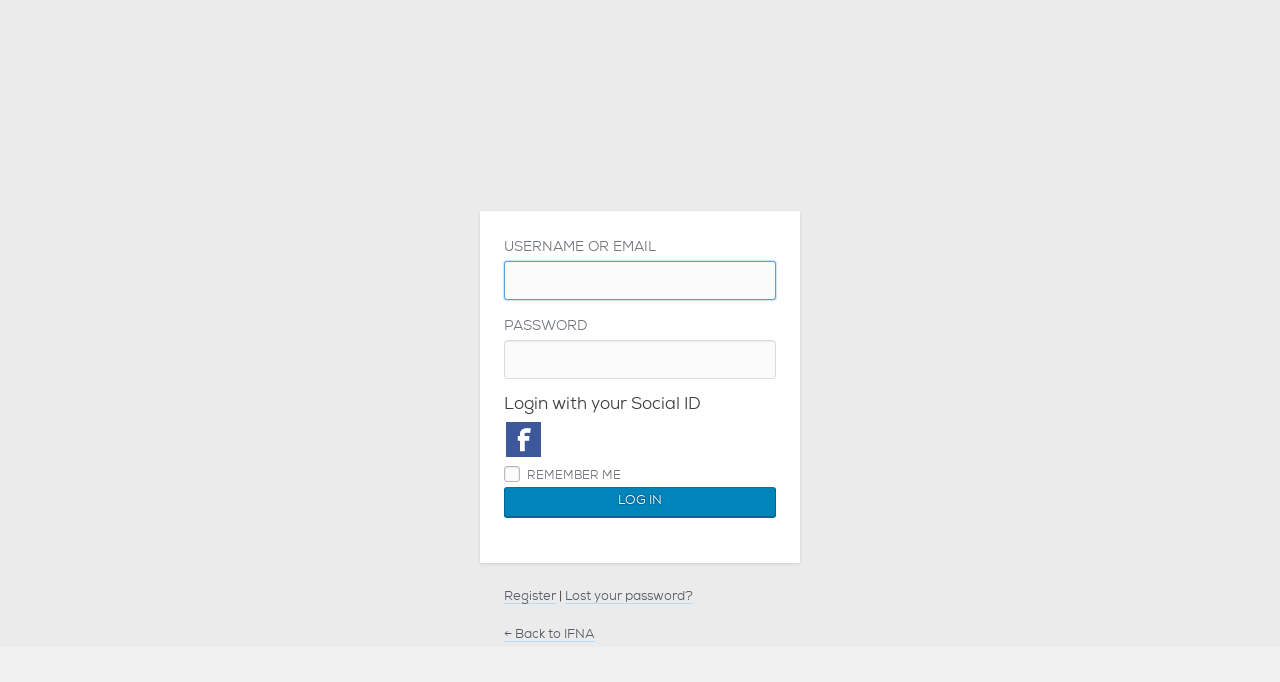

--- FILE ---
content_type: text/html; charset=UTF-8
request_url: https://ifna.site/wp/wp-login.php?redirect_to=https%3A%2F%2Fifna.site%2Flink%2Funited-kingdom%2F
body_size: 2676
content:
<!DOCTYPE html>
	<!--[if IE 8]>
		<html xmlns="http://www.w3.org/1999/xhtml" class="ie8" lang="en-US">
	<![endif]-->
	<!--[if !(IE 8) ]><!-->
		<html xmlns="http://www.w3.org/1999/xhtml" lang="en-US">
	<!--<![endif]-->
	<head>
	<meta http-equiv="Content-Type" content="text/html; charset=UTF-8" />
	<title>IFNA &lsaquo; Log In</title>
		<script>function theChampLoadEvent(e){var t=window.onload;if(typeof window.onload!="function"){window.onload=e}else{window.onload=function(){t();e()}}}</script>
		<script> var theChampSiteUrl = 'https://ifna.site/wp'; </script>
			<script> var theChampLoadingImgPath = 'https://ifna.site/app/plugins/super-socializer/images/ajax_loader.gif'; var theChampAjaxUrl = 'https://ifna.site/wp/wp-admin/admin-ajax.php'; var theChampRedirectionUrl = 'https://ifna.site/wp'; var theChampRegRedirectionUrl = 'https://ifna.site/link/united-kingdom/'; </script>
				<script> var theChampFacebookScope = 'public_profile,email', theChampFBKey = 'https://www.facebook.com/IFNA-142666779835892/', theChampVerified = 0; var theChampAjaxUrl = 'https://ifna.site/wp/wp-admin/admin-ajax.php'; var theChampPopupTitle = ''; var theChampEmailPopup = 0; var theChampEmailAjaxUrl = 'https://ifna.site/wp/wp-admin/admin-ajax.php'; var theChampEmailPopupTitle = ''; var theChampEmailPopupErrorMsg = ''; var theChampEmailPopupUniqueId = ''; var theChampEmailPopupVerifyMessage = ''; var theChampTwitterRedirect = 'https%3A%2F%2Fifna.site%2Flink%2Funited-kingdom%2F'; </script>
				<script> var theChampFBKey = 'https://www.facebook.com/IFNA-142666779835892/', theChampFBLang = 'en_US', theChampFbLikeMycred = 0, theChampCommentNotification = 0, theChampFbIosLogin = 0; </script>
				<script> var theChampSharingAjaxUrl = 'https://ifna.site/wp/wp-admin/admin-ajax.php', theChampCloseIconPath = 'https://ifna.site/app/plugins/super-socializer/images/close.png', theChampPluginIconPath = 'https://ifna.site/app/plugins/super-socializer/images/logo.png', theChampHorizontalSharingCountEnable = 0, theChampVerticalSharingCountEnable = 0, theChampSharingOffset = -10, theChampCounterOffset = -10 </script>
		<script>if (document.location.protocol != "https:") {document.location = document.URL.replace(/^http:/i, "https:");}</script><script type='text/javascript' src='https://ifna.site/wp/wp-includes/js/jquery/jquery.js?ver=1.12.4'></script>
<script type='text/javascript' src='https://ifna.site/wp/wp-includes/js/jquery/jquery-migrate.min.js?ver=1.4.1'></script>
<meta name='robots' content='noindex,follow' />
	</head>
	<body class="login login-action-login wp-core-ui  locale-en-us">
	<div id="login">
		<h1><a href="https://wordpress.org/" title="Powered by WordPress" tabindex="-1">IFNA</a></h1>
	
<form name="loginform" id="loginform" action="https://ifna.site/wp/wp-login.php" method="post">
	<p>
		<label for="user_login">Username or Email<br />
		<input type="text" name="log" id="user_login" class="input" value="" size="20" /></label>
	</p>
	<p>
		<label for="user_pass">Password<br />
		<input type="password" name="pwd" id="user_pass" class="input" value="" size="20" /></label>
	</p>
	<div class="the_champ_outer_login_container"><div class="the_champ_social_login_title">Login with your Social ID</div><div class="the_champ_login_container"><ul class="the_champ_login_ul"><li><i class="theChampLogin theChampFacebookBackground theChampFacebookLogin" alt="Login with Facebook" title="Login with Facebook" onclick="theChampInitiateLogin(this)" ><ss style="display:block" class="theChampLoginSvg theChampFacebookLoginSvg"></ss></i></li></ul></div></div><div style="clear:both; margin-bottom: 6px"></div>	<p class="forgetmenot"><label for="rememberme"><input name="rememberme" type="checkbox" id="rememberme" value="forever"  /> Remember Me</label></p>
	<p class="submit">
		<input type="submit" name="wp-submit" id="wp-submit" class="button button-primary button-large" value="Log In" />
		<input type="hidden" name="redirect_to" value="https://ifna.site/link/united-kingdom/" />
		<input type="hidden" name="testcookie" value="1" />
	</p>
</form>

<p id="nav">
<a rel="nofollow" href="https://ifna.site/wp/wp-login.php?action=register">Register</a> | 	<a href="https://ifna.site/wp/wp-login.php?action=lostpassword">Lost your password?</a>
</p>

<script type="text/javascript">
function wp_attempt_focus(){
setTimeout( function(){ try{
d = document.getElementById('user_login');
d.focus();
d.select();
} catch(e){}
}, 200);
}

wp_attempt_focus();
if(typeof wpOnload=='function')wpOnload();
</script>

	<p id="backtoblog"><a href="http://ifna.site/">&larr; Back to IFNA</a></p>
	
	</div>

	
	<link rel='stylesheet' id='open-sans-css'  href='https://fonts.googleapis.com/css?family=Open+Sans%3A300italic%2C400italic%2C600italic%2C300%2C400%2C600&#038;subset=latin%2Clatin-ext&#038;ver=4.5.3' type='text/css' media='all' />
<link rel='stylesheet' id='dashicons-css'  href='https://ifna.site/wp/wp-includes/css/dashicons.min.css?ver=4.5.3' type='text/css' media='all' />
<link rel='stylesheet' id='buttons-group-css' href='https://ifna.site/app/plugins/bwp-minify/min/?f=wp/wp-includes/css/buttons.min.css,wp/wp-admin/css/forms.min.css,wp/wp-admin/css/l10n.min.css,wp/wp-admin/css/login.min.css,app/themes/ifna/css/style.css,app/themes/ifna/css/mediaelement/mediaelement.min.css,app/plugins/wp-lazysizes/css/lazysizes.min.css,app/themes/ifna/library/css/gallery.min.css,app/plugins/contact-form-7/includes/css/styles.css,app/plugins/download-manager/font-awesome/css/font-awesome.min.css' type='text/css' media='all' />
<link rel='stylesheet' id='icons-group-css' href='https://ifna.site/app/plugins/bwp-minify/min/?f=app/plugins/download-manager/css/front.css,app/plugins/photo-gallery/css/bwg_frontend.css,app/plugins/photo-gallery/css/sumoselect.css,app/plugins/photo-gallery/css/font-awesome/font-awesome.css,app/plugins/photo-gallery/css/jquery.mCustomScrollbar.css,wp/wp-includes/js/thickbox/thickbox.css,app/plugins/super-socializer/css/front.css' type='text/css' media='all' />
<script type='text/javascript'>
/* <![CDATA[ */
var _wpcf7 = {"loaderUrl":"https:\/\/ifna.site\/app\/plugins\/contact-form-7\/images\/ajax-loader.gif","recaptchaEmpty":"Please verify that you are not a robot.","sending":"Sending ..."};
/* ]]> */
</script>
<script type='text/javascript'>
/* <![CDATA[ */
var bwg_objectsL10n = {"bwg_select_tag":"Select Tag."};
/* ]]> */
</script>
<script type='text/javascript'>
/* <![CDATA[ */
var bwg_objectL10n = {"bwg_field_required":"field is required.","bwg_mail_validation":"This is not a valid email address.","bwg_search_result":"There are no images matching your search."};
/* ]]> */
</script>
<script type='text/javascript' src='https://ifna.site/app/plugins/bwp-minify/min/?f=app/plugins/contact-form-7/includes/js/jquery.form.min.js,app/plugins/contact-form-7/includes/js/scripts.js,app/plugins/download-manager/js/front.js,app/plugins/download-manager/js/chosen.jquery.min.js,app/plugins/photo-gallery/js/bwg_frontend.js,app/plugins/photo-gallery/js/jquery.sumoselect.min.js,app/plugins/photo-gallery/js/jquery.mobile.js,app/plugins/photo-gallery/js/jquery.mCustomScrollbar.concat.min.js,app/plugins/photo-gallery/js/jquery.fullscreen-0.4.1.js,app/plugins/photo-gallery/js/bwg_gallery_box.js'></script>
<script type='text/javascript'>
/* <![CDATA[ */
var thickboxL10n = {"next":"Next >","prev":"< Prev","image":"Image","of":"of","close":"Close","noiframes":"This feature requires inline frames. You have iframes disabled or your browser does not support them.","loadingAnimation":"https:\/\/ifna.site\/wp\/wp-includes\/js\/thickbox\/loadingAnimation.gif"};
/* ]]> */
</script>
<script type='text/javascript' src='https://ifna.site/app/plugins/bwp-minify/min/?f=app/plugins/ricg-responsive-images/js/picturefill.min.js,app/themes/ifna/js/lib/fastclick/lib/fastclick.js,app/themes/ifna/js/lib/matchHeight/jquery.matchHeight.js,app/themes/ifna/js/lib/unslider/src/unslider.js,app/themes/ifna/js/main.js,app/plugins/super-socializer/js/modernizr.custom.82187.js,app/plugins/super-socializer/js/front/social_login/general.js,app/plugins/super-socializer/js/front/social_login/common.js,wp/wp-includes/js/thickbox/thickbox.js,app/plugins/super-socializer/js/front/facebook/sdk.js'></script>
<script type='text/javascript' src='https://ifna.site/app/plugins/bwp-minify/min/?f=app/plugins/super-socializer/js/front/social_login/facebook.js,app/plugins/super-socializer/js/front/sharing/sharing.js,app/plugins/wp-lazysizes/js/lazysizes/lazysizes.min.js'></script>
	<div class="clear"></div>
	</body>
	</html>
	

--- FILE ---
content_type: text/css; charset=utf-8
request_url: https://ifna.site/app/plugins/bwp-minify/min/?f=wp/wp-includes/css/buttons.min.css,wp/wp-admin/css/forms.min.css,wp/wp-admin/css/l10n.min.css,wp/wp-admin/css/login.min.css,app/themes/ifna/css/style.css,app/themes/ifna/css/mediaelement/mediaelement.min.css,app/plugins/wp-lazysizes/css/lazysizes.min.css,app/themes/ifna/library/css/gallery.min.css,app/plugins/contact-form-7/includes/css/styles.css,app/plugins/download-manager/font-awesome/css/font-awesome.min.css
body_size: 25742
content:
.wp-core-ui .button,.wp-core-ui .button-primary,.wp-core-ui .button-secondary{display:inline-block;text-decoration:none;font-size:13px;line-height:26px;height:28px;margin:0;padding:0 10px 1px;cursor:pointer;border-width:1px;border-style:solid;-webkit-appearance:none;-webkit-border-radius:3px;border-radius:3px;white-space:nowrap;-webkit-box-sizing:border-box;-moz-box-sizing:border-box;box-sizing:border-box}.wp-core-ui button::-moz-focus-inner,.wp-core-ui input[type=reset]::-moz-focus-inner,.wp-core-ui input[type=button]::-moz-focus-inner,.wp-core-ui input[type=submit]::-moz-focus-inner{border-width:0;border-style:none;padding:0}.wp-core-ui .button-group.button-large .button,.wp-core-ui .button.button-large{height:30px;line-height:28px;padding:0 12px 2px}.wp-core-ui .button-group.button-small .button,.wp-core-ui .button.button-small{height:24px;line-height:22px;padding:0 8px 1px;font-size:11px}.wp-core-ui .button-group.button-hero .button,.wp-core-ui .button.button-hero{font-size:14px;height:46px;line-height:44px;padding:0 36px}.wp-core-ui .button:active,.wp-core-ui .button:focus{outline:0}.wp-core-ui .button.hidden{display:none}.wp-core-ui input[type=reset],.wp-core-ui input[type=reset]:active,.wp-core-ui input[type=reset]:focus,.wp-core-ui input[type=reset]:hover{background:0 0;border:none;-webkit-box-shadow:none;box-shadow:none;padding:0 2px 1px;width:auto}.wp-core-ui .button,.wp-core-ui .button-secondary{color:#555;border-color:#ccc;background:#f7f7f7;-webkit-box-shadow:0 1px 0 #ccc;box-shadow:0 1px 0 #ccc;vertical-align:top}.wp-core-ui p .button{vertical-align:baseline}.wp-core-ui .button-secondary:focus,.wp-core-ui .button-secondary:hover,.wp-core-ui .button.focus,.wp-core-ui .button.hover,.wp-core-ui .button:focus,.wp-core-ui .button:hover{background:#fafafa;border-color:#999;color:#23282d}.wp-core-ui .button-link:focus,.wp-core-ui .button-secondary:focus,.wp-core-ui .button.focus,.wp-core-ui .button:focus{border-color:#5b9dd9;-webkit-box-shadow:0 0 3px rgba(0,115,170,.8);box-shadow:0 0 3px rgba(0,115,170,.8)}.wp-core-ui .button-secondary:active,.wp-core-ui .button.active,.wp-core-ui .button.active:hover,.wp-core-ui .button:active{background:#eee;border-color:#999;-webkit-box-shadow:inset 0 2px 5px -3px rgba(0,0,0,.5);box-shadow:inset 0 2px 5px -3px rgba(0,0,0,.5);-webkit-transform:translateY(1px);-ms-transform:translateY(1px);transform:translateY(1px)}.wp-core-ui .button.active:focus{border-color:#5b9dd9;-webkit-box-shadow:inset 0 2px 5px -3px rgba(0,0,0,.5),0 0 3px rgba(0,115,170,.8);box-shadow:inset 0 2px 5px -3px rgba(0,0,0,.5),0 0 3px rgba(0,115,170,.8)}.wp-core-ui .button-disabled,.wp-core-ui .button-secondary.disabled,.wp-core-ui .button-secondary:disabled,.wp-core-ui .button-secondary[disabled],.wp-core-ui .button.disabled,.wp-core-ui .button:disabled,.wp-core-ui .button[disabled]{color:#a0a5aa!important;border-color:#ddd!important;background:#f7f7f7!important;-webkit-box-shadow:none!important;box-shadow:none!important;text-shadow:0 1px 0 #fff!important;cursor:default;-webkit-transform:none!important;-ms-transform:none!important;transform:none!important}.wp-core-ui .button-link{margin:0;padding:0;-webkit-box-shadow:none;box-shadow:none;border:0;-webkit-border-radius:0;border-radius:0;background:0 0;outline:0;cursor:pointer}.wp-core-ui .button-link:focus{outline:#5b9dd9 solid 1px}.wp-core-ui .button-primary{background:#0085ba;border-color:#0073aa #006799 #006799;-webkit-box-shadow:0 1px 0 #006799;box-shadow:0 1px 0 #006799;color:#fff;text-decoration:none;text-shadow:0 -1px 1px #006799,1px 0 1px #006799,0 1px 1px #006799,-1px 0 1px #006799}.wp-core-ui .button-primary.focus,.wp-core-ui .button-primary.hover,.wp-core-ui .button-primary:focus,.wp-core-ui .button-primary:hover{background:#008ec2;border-color:#006799;color:#fff}.wp-core-ui .button-primary.focus,.wp-core-ui .button-primary:focus{-webkit-box-shadow:0 1px 0 #0073aa,0 0 2px 1px #33b3db;box-shadow:0 1px 0 #0073aa,0 0 2px 1px #33b3db}.wp-core-ui .button-primary.active,.wp-core-ui .button-primary.active:focus,.wp-core-ui .button-primary.active:hover,.wp-core-ui .button-primary:active{background:#0073aa;border-color:#006799;-webkit-box-shadow:inset 0 2px 0 #006799;box-shadow:inset 0 2px 0 #006799;vertical-align:top}.wp-core-ui .button-primary-disabled,.wp-core-ui .button-primary.disabled,.wp-core-ui .button-primary:disabled,.wp-core-ui .button-primary[disabled]{color:#66c6e4!important;background:#008ec2!important;border-color:#007cb2!important;-webkit-box-shadow:none!important;box-shadow:none!important;text-shadow:0 -1px 0 rgba(0,0,0,.1)!important;cursor:default}.wp-core-ui .button.button-primary.button-hero{-webkit-box-shadow:0 2px 0 #006799;box-shadow:0 2px 0 #006799}.wp-core-ui .button.button-primary.button-hero.active,.wp-core-ui .button.button-primary.button-hero.active:focus,.wp-core-ui .button.button-primary.button-hero.active:hover,.wp-core-ui .button.button-primary.button-hero:active{-webkit-box-shadow:inset 0 3px 0 #006799;box-shadow:inset 0 3px 0 #006799}.wp-core-ui .button-group{position:relative;display:inline-block;white-space:nowrap;font-size:0;vertical-align:middle}.wp-core-ui .button-group>.button{display:inline-block;-webkit-border-radius:0;border-radius:0;margin-right:-1px;z-index:10}.wp-core-ui .button-group>.button-primary{z-index:100}.wp-core-ui .button-group>.button:hover{z-index:20}.wp-core-ui .button-group>.button:first-child{-webkit-border-radius:3px 0 0 3px;border-radius:3px 0 0 3px}.wp-core-ui .button-group>.button:last-child{-webkit-border-radius:0 3px 3px 0;border-radius:0 3px 3px 0}.wp-core-ui .button-group>.button:focus{position:relative;z-index:1}@media screen and (max-width:782px){.wp-core-ui .button,.wp-core-ui .button.button-large,.wp-core-ui .button.button-small,a.preview,input#publish,input#save-post{padding:6px 14px;line-height:normal;font-size:14px;vertical-align:middle;height:auto;margin-bottom:4px}#media-upload.wp-core-ui .button{padding:0 10px 1px;height:24px;line-height:22px;font-size:13px}.media-frame.mode-grid .bulk-select .button{margin-bottom:0}.wp-core-ui .save-post-status.button{position:relative;margin:0 14px 0 10px}.wp-core-ui.wp-customizer .button{padding:0 10px 1px;font-size:13px;line-height:26px;height:28px;margin:0;vertical-align:inherit}.interim-login .button.button-large{height:30px;line-height:28px;padding:0 12px 2px}}#pass-strength-result,input,textarea{-webkit-box-sizing:border-box;-moz-box-sizing:border-box}.meta-box-sortables select,p.submit{max-width:100%}#your-profile label+a,.wp-admin select,fieldset label,label{vertical-align:middle}#pressthis-code-wrap,textarea{overflow:auto}input,textarea{box-sizing:border-box}input[type=text],input[type=search],input[type=radio],input[type=tel],input[type=time],input[type=url],input[type=week],input[type=password],input[type=checkbox],input[type=color],input[type=date],input[type=datetime],input[type=datetime-local],input[type=email],input[type=month],input[type=number],select,textarea{border:1px solid #ddd;-webkit-box-shadow:inset 0 1px 2px rgba(0,0,0,.07);box-shadow:inset 0 1px 2px rgba(0,0,0,.07);background-color:#fff;color:#32373c;outline:0;-webkit-transition:50ms border-color ease-in-out;transition:50ms border-color ease-in-out}input[type=text]:focus,input[type=search]:focus,input[type=radio]:focus,input[type=tel]:focus,input[type=time]:focus,input[type=url]:focus,input[type=week]:focus,input[type=password]:focus,input[type=checkbox]:focus,input[type=color]:focus,input[type=date]:focus,input[type=datetime]:focus,input[type=datetime-local]:focus,input[type=email]:focus,input[type=month]:focus,input[type=number]:focus,select:focus,textarea:focus{border-color:#5b9dd9;-webkit-box-shadow:0 0 2px rgba(30,140,190,.8);box-shadow:0 0 2px rgba(30,140,190,.8)}input[type=url],input[type=email]{direction:ltr}input[type=number]{height:28px;line-height:inherit}input[type=radio],input[type=checkbox]{border:1px solid #b4b9be;background:#fff;color:#555;clear:none;cursor:pointer;display:inline-block;line-height:0;height:16px;margin:-4px 4px 0 0;outline:0;padding:0!important;text-align:center;vertical-align:middle;width:16px;min-width:16px;-webkit-appearance:none;-webkit-box-shadow:inset 0 1px 2px rgba(0,0,0,.1);box-shadow:inset 0 1px 2px rgba(0,0,0,.1);-webkit-transition:.05s border-color ease-in-out;transition:.05s border-color ease-in-out}input[type=radio]:checked+label:before{color:#82878c}.wp-core-ui input[type=reset]:active,.wp-core-ui input[type=reset]:hover{color:#00a0d2}.wp-admin p input[type=radio],.wp-admin p input[type=checkbox],td>input[type=checkbox]{margin-top:0}.wp-admin p label input[type=checkbox]{margin-top:-4px}.wp-admin p label input[type=radio]{margin-top:-2px}input[type=radio]{-webkit-border-radius:50%;border-radius:50%;margin-right:4px;line-height:10px}input[type=radio]:checked:before,input[type=checkbox]:checked:before{float:left;display:inline-block;vertical-align:middle;width:16px;font:400 21px/1 dashicons;speak:none;-webkit-font-smoothing:antialiased;-moz-osx-font-smoothing:grayscale}input[type=checkbox]:checked:before{content:"\f147";margin:-3px 0 0 -4px;color:#1e8cbe}input[type=radio]:checked:before{content:"\2022";text-indent:-9999px;-webkit-border-radius:50px;border-radius:50px;font-size:24px;width:6px;height:6px;margin:4px;line-height:16px;background-color:#1e8cbe}@-moz-document url-prefix(){.form-table input.tog,input[type=radio],input[type=checkbox]{margin-bottom:-1px}}input[type=search]{-webkit-appearance:textfield}input[type=search]::-webkit-search-decoration{display:none}.ie8 input[type=password]{font-family:sans-serif}button,input,select,textarea{font-family:inherit;font-size:inherit;font-weight:inherit}input,select,textarea{font-size:14px;-webkit-border-radius:0;border-radius:0}textarea{padding:2px 6px;line-height:1.4;resize:vertical}.wp-admin input[type=file]{padding:3px 0}label{cursor:pointer}input,select{margin:1px;padding:3px 5px}input.code{padding-top:6px}textarea.code{line-height:1.4;padding:4px 6px 1px}input.readonly,input[readonly],textarea.readonly,textarea[readonly]{background-color:#eee}::-webkit-input-placeholder{color:#72777c}::-moz-placeholder{color:#72777c;opacity:1}:-ms-input-placeholder{color:#72777c}.form-invalid input,.form-invalid input:focus,.form-invalid select,.form-invalid select:focus{border-color:#dc3232!important;-webkit-box-shadow:0 0 2px rgba(204,0,0,.8);box-shadow:0 0 2px rgba(204,0,0,.8)}.form-table .form-required.form-invalid td:after{content:"\f534";font:400 20px/1 dashicons;color:#dc3232;margin-left:-25px;vertical-align:middle}.form-table .form-required.user-pass1-wrap.form-invalid td:after{content:''}.form-table .form-required.user-pass1-wrap.form-invalid .password-input-wrapper:after{content:'\f534';font:400 20px/1 dashicons;color:#dc3232;margin:0 6px 0 -29px;vertical-align:middle}.form-input-tip{color:#666}input.disabled,input:disabled,select.disabled,select:disabled,textarea.disabled,textarea:disabled{background:rgba(255,255,255,.5);border-color:rgba(222,222,222,.75);-webkit-box-shadow:inset 0 1px 2px rgba(0,0,0,.04);box-shadow:inset 0 1px 2px rgba(0,0,0,.04);color:rgba(51,51,51,.5)}input[type=file].disabled,input[type=file]:disabled,input[type=range].disabled,input[type=range]:disabled{background:0 0;-webkit-box-shadow:none;box-shadow:none}input[type=radio].disabled,input[type=radio].disabled:checked:before,input[type=radio]:disabled,input[type=radio]:disabled:checked:before,input[type=checkbox].disabled,input[type=checkbox].disabled:checked:before,input[type=checkbox]:disabled,input[type=checkbox]:disabled:checked:before{opacity:.7}.wp-admin select{padding:2px;line-height:28px;height:28px}.wp-admin .button-cancel{padding:0 5px;line-height:2}.wp-admin select[multiple]{height:auto}.submit{padding:1.5em 0;margin:5px 0;-webkit-border-bottom-left-radius:3px;border-bottom-left-radius:3px;-webkit-border-bottom-right-radius:3px;border-bottom-right-radius:3px;border:none}form p.submit a.cancel:hover{text-decoration:none}p.submit{text-align:left;margin-top:20px;padding-top:10px}.textright p.submit{border:none;text-align:right}table.form-table+input+input+p.submit,table.form-table+input+p.submit,table.form-table+p.submit{border-top:none;padding-top:0}#major-publishing-actions input,#minor-publishing-actions .preview,#minor-publishing-actions input{text-align:center}input.all-options,textarea.all-options{width:250px}input.large-text,textarea.large-text{width:99%}input.regular-text{width:25em}input.small-text{width:50px;padding:1px 6px}input[type=number].small-text{width:65px}input.tiny-text{width:35px}input[type=number].tiny-text{width:45px}#doaction,#doaction2,#post-query-submit{margin:1px 8px 0 0}.tablenav #changeit,.tablenav #clear-recent-list,.tablenav #delete_all,.wp-filter #delete_all{margin-top:1px}.tablenav .actions select{float:left;margin-right:6px;max-width:200px}.ie8 .tablenav .actions select{width:155px}.ie8 .tablenav .actions select#cat{width:200px}#timezone_string option{margin-left:1em}button.wp-hide-pw>.dashicons{position:relative;top:3px}#misc-publishing-actions label,.options-media-php label[for*="_size_"]{vertical-align:baseline}#misc-publishing-actions label[for=post_status]:before{content:"\f173";display:inline-block;font:400 20px/1 dashicons;speak:none;left:-1px;padding:0 5px 0 0;position:relative;top:0;text-decoration:none!important;vertical-align:top;-webkit-font-smoothing:antialiased;-moz-osx-font-smoothing:grayscale}#pass1-text,.pw-weak,.show-password #pass1{display:none}#pass-strength-result{background-color:#eee;border:1px solid #ddd;color:#23282d;margin:-2px 5px 5px 1px;padding:3px 5px;text-align:center;width:25em;box-sizing:border-box;opacity:0}#pass-strength-result.short{background-color:#f1adad;border-color:#e35b5b;opacity:1}#pass-strength-result.bad{background-color:#fbc5a9;border-color:#f78b53;opacity:1}#pass-strength-result.good{background-color:#ffe399;border-color:#ffc733;opacity:1}#pass-strength-result.strong{background-color:#c1e1b9;border-color:#83c373;opacity:1}#pass1-text.short,#pass1.short{border-color:#e35b5b}#pass1-text.bad,#pass1.bad{border-color:#f78b53}#pass1-text.good,#pass1.good{border-color:#ffc733}#pass1-text.strong,#pass1.strong{border-color:#83c373}.indicator-hint{padding-top:8px}.show-password #pass1-text{display:inline-block}.form-table span.description.important{font-size:12px}p.search-box{float:right;margin:0}.network-admin.themes-php p.search-box{clear:left}.search-box input[name="s"],.tablenav .search-plugins input[name="s"],.tagsdiv .newtag{float:left;height:28px;margin:0 4px 0 0}input[type=text].ui-autocomplete-loading,input[type=email].ui-autocomplete-loading{background-image:url(/wp/wp-admin/images/loading.gif);background-repeat:no-repeat;background-position:right center;visibility:visible}input.ui-autocomplete-input.open{border-bottom-color:transparent}ul#add-to-blog-users{margin:0 0 0 14px}.ui-autocomplete{padding:0;margin:0;list-style:none;position:absolute;z-index:10000;border:1px solid #5b9dd9;-webkit-box-shadow:0 1px 2px rgba(30,140,190,.8);box-shadow:0 1px 2px rgba(30,140,190,.8);background-color:#fff}.ui-autocomplete li{margin-bottom:0;padding:4px 10px;white-space:nowrap;text-align:left}.ui-autocomplete li.ui-state-focus{background-color:#ddd;cursor:pointer}.form-table{border-collapse:collapse;margin-top:.5em;width:100%;clear:both}.form-table,.form-table td,.form-table td p,.form-table th,.form-wrap label{font-size:14px}.form-table td{margin-bottom:9px;padding:15px 10px;line-height:1.3;vertical-align:middle}.form-table th,.form-wrap label{color:#23282d;font-weight:400;text-shadow:none;vertical-align:baseline}.form-table th{vertical-align:top;text-align:left;padding:20px 10px 20px 0;width:200px;line-height:1.3;font-weight:600}.form-table th.th-full{width:auto;font-weight:400}.form-table td p{margin-top:4px;margin-bottom:0}.form-table .date-time-doc{margin-top:1em}.form-table p.timezone-info{margin:1em 0}.form-table td fieldset label{margin:.25em 0 .5em!important;display:inline-block}.form-table td fieldset label,.form-table td fieldset li,.form-table td fieldset p{line-height:1.4em}.form-table input.tog,.form-table input[type=radio]{margin-top:-4px;margin-right:4px;float:none}.form-table .pre{padding:8px;margin:0}table.form-table td .updated{font-size:13px}table.form-table td .updated p{font-size:13px;margin:.3em 0}#profile-page .form-table textarea{width:500px;margin-bottom:6px}#profile-page .form-table #rich_editing{margin-right:5px}#your-profile legend{font-size:22px}#display_name{width:15em}#adduser .form-field input,#createuser .form-field input{width:25em}.color-option{display:inline-block;width:24%;padding:5px 15px 15px;-webkit-box-sizing:border-box;-moz-box-sizing:border-box;box-sizing:border-box;margin-bottom:3px;cursor:pointer}.color-option.selected,.color-option:hover{background:#ddd}.color-palette{width:100%;border-spacing:0;border-collapse:collapse}.color-palette td{height:20px;padding:0;border:none}.tool-box .title{margin:8px 0;font-size:18px;font-weight:400;line-height:24px}.label-responsive{vertical-align:middle}#export-filters p{margin:0 0 1em}#export-filters p.submit{margin:7px 0 5px}.card{position:relative;margin-top:20px;padding:.7em 2em 1em;min-width:255px;max-width:520px;border:1px solid #e5e5e5;-webkit-box-shadow:0 1px 1px rgba(0,0,0,.04);box-shadow:0 1px 1px rgba(0,0,0,.04);background:#fff}.pressthis h4{margin:2em 0 1em}.pressthis textarea{width:100%;font-size:1em}.pressthis-bookmarklet-wrapper{margin:20px 0 8px;vertical-align:top;position:relative;z-index:1}.pressthis-bookmarklet,.pressthis-bookmarklet:active,.pressthis-bookmarklet:focus,.pressthis-bookmarklet:hover{display:inline-block;position:relative;cursor:move;color:#32373c;background:#e5e5e5;-webkit-border-radius:5px;border-radius:5px;border:1px solid #b4b9be;font-style:normal;line-height:16px;font-size:14px;text-decoration:none}.pressthis-bookmarklet:active{outline:0}.pressthis-bookmarklet:after{content:"";width:70%;height:55%;z-index:-1;position:absolute;right:10px;bottom:9px;background:0 0;-webkit-transform:skew(20deg) rotate(6deg);-ms-transform:skew(20deg) rotate(6deg);transform:skew(20deg) rotate(6deg);-webkit-box-shadow:0 10px 8px rgba(0,0,0,.6);box-shadow:0 10px 8px rgba(0,0,0,.6)}.pressthis-bookmarklet:hover:after{-webkit-transform:skew(20deg) rotate(9deg);-ms-transform:skew(20deg) rotate(9deg);transform:skew(20deg) rotate(9deg);-webkit-box-shadow:0 10px 8px rgba(0,0,0,.7);box-shadow:0 10px 8px rgba(0,0,0,.7)}.pressthis-bookmarklet span{display:inline-block;margin:0;padding:0 12px 8px 9px}.pressthis-bookmarklet span:before{color:#72777c;font:400 20px/1 dashicons;content:"\f157";position:relative;display:inline-block;top:4px;margin-right:4px}.pressthis-js-toggle,.pressthis-js-toggle.button.button{margin-left:10px;padding:0;height:auto;vertical-align:top}.pressthis-js-toggle .dashicons{margin:5px 8px 6px 7px;color:#555d66}.timezone-info code{white-space:nowrap}.defaultavatarpicker .avatar{margin:2px 0;vertical-align:middle}.options-general-php .date-time-text{display:inline-block;min-width:10em}.options-general-php input.small-text{width:56px}.options-general-php .spinner{float:none;margin:0 3px}.options-general-php .language-install-spinner,.settings-php .language-install-spinner{display:inline-block;float:none;margin:-3px 5px 0;vertical-align:middle}.setup-php textarea{max-width:100%}.form-field #site-address{max-width:25em}.form-field #domain{max-width:22em}.form-field #admin-email,.form-field #blog_last_updated,.form-field #blog_registered,.form-field #path,.form-field #site-title{max-width:25em}.form-field #path{margin-bottom:5px}#search-sites,#search-users{max-width:100%}.request-filesystem-credentials-dialog{display:none}.request-filesystem-credentials-dialog .notification-dialog{top:15%;max-height:85%}.request-filesystem-credentials-dialog-content{margin:25px}#request-filesystem-credentials-title{font-size:1.3em;margin:1em 0}.request-filesystem-credentials-form legend{font-size:1em;padding:1.33em 0;font-weight:600}.request-filesystem-credentials-form input[type=text],.request-filesystem-credentials-form input[type=password]{display:block}.request-filesystem-credentials-dialog input[type=text],.request-filesystem-credentials-dialog input[type=password]{width:100%}.request-filesystem-credentials-form .field-title{font-weight:600}.request-filesystem-credentials-dialog label[for=hostname],.request-filesystem-credentials-dialog label[for=public_key],.request-filesystem-credentials-dialog label[for=private_key]{display:block;margin-bottom:1em}.request-filesystem-credentials-dialog .ftp-password,.request-filesystem-credentials-dialog .ftp-username{float:left;width:48%}.request-filesystem-credentials-dialog .ftp-password{margin-left:4%}.request-filesystem-credentials-dialog .request-filesystem-credentials-action-buttons{text-align:right}.request-filesystem-credentials-dialog label[for=ftp]{margin-right:10px}#request-filesystem-credentials-dialog .button:not(:last-child){margin-right:10px}#request-filesystem-credentials-form .cancel-button{display:none}#request-filesystem-credentials-dialog .cancel-button{display:inline}@media screen and (max-width:782px){textarea{-webkit-appearance:none}input[type=text],input[type=search],input[type=password],input[type=email],input[type=number]{-webkit-appearance:none;padding:6px 10px}input[type=number]{height:40px}input.code{padding-bottom:5px;padding-top:10px}.widefat tfoot td input[type=checkbox],.widefat th input[type=checkbox],.widefat thead td input[type=checkbox],input[type=checkbox]{-webkit-appearance:none;padding:10px}.widefat tfoot td input[type=checkbox],.widefat th input[type=checkbox],.widefat thead td input[type=checkbox]{margin-bottom:8px}.widefat tfoot td input[type=checkbox]:before,.widefat th input[type=checkbox]:before,.widefat thead td input[type=checkbox]:before,input[type=checkbox]:checked:before{font:400 30px/1 dashicons;margin:-3px -5px}input[type=radio],input[type=checkbox]{height:25px;width:25px}.wp-admin p input[type=radio],.wp-admin p input[type=checkbox]{margin-top:-3px}input[type=radio]:checked:before{vertical-align:middle;width:9px;height:9px;margin:7px;line-height:16px}.wp-upload-form input[type=submit]{margin-top:10px}#wpbody select{height:36px;font-size:16px}.wp-admin .button-cancel{padding:0;font-size:14px}#adduser .form-field input,#createuser .form-field input{width:100%}.form-table{-webkit-box-sizing:border-box;-moz-box-sizing:border-box;box-sizing:border-box}.form-table td,.form-table th,.label-responsive{display:block;width:auto;vertical-align:middle}.label-responsive{margin:.5em 0}.export-filters li{margin-bottom:0}.form-table .color-palette td{display:table-cell;width:15px}.form-table table.color-palette{margin-right:10px}input,textarea{font-size:16px}#profile-page .form-table textarea,.form-table span.description,.form-table td input[type=text],.form-table td input[type=password],.form-table td input[type=email],.form-table td select,.form-table td textarea{width:100%;font-size:16px;line-height:1.5;padding:7px 10px;display:block;max-width:none;-webkit-box-sizing:border-box;-moz-box-sizing:border-box;box-sizing:border-box}.form-table .form-required.form-invalid td:after{float:right;margin:-30px 3px 0 0}#wpbody .form-table td select{height:40px}.form-table input[type=text].small-text,input[type=text].small-text,input[type=search].small-text,input[type=password].small-text,input[type=number].small-text{width:auto;max-width:55px;display:inline;padding:3px 6px;margin:0 3px}#pass-strength-result{width:100%;-webkit-box-sizing:border-box;-moz-box-sizing:border-box;box-sizing:border-box;padding:8px}p.search-box{float:none;position:absolute;bottom:0;width:98%;height:90px;margin-bottom:20px}p.search-box input[name="s"]{height:auto;float:none;width:100%;margin-bottom:10px;vertical-align:middle;-webkit-appearance:none}p.search-box input[type=submit]{margin-bottom:10px}.form-table span.description{display:inline;padding:4px 0 0;line-height:1.4em;font-size:14px}.form-table th{padding-top:10px;padding-bottom:0;border-bottom:0}.form-table td{margin-bottom:0;padding-bottom:6px;padding-top:4px;padding-left:0}.form-table.permalink-structure td code{margin-left:32px}.form-table.permalink-structure td input[type=text]{margin-left:32px;margin-top:4px;width:96%}.form-table input.regular-text{width:100%}.form-table label{font-size:14px}.form-table fieldset label{display:block}#local-time,#utc-time{display:block;float:none;margin-top:.5em}.form-field #domain{max-width:none}.wp-pwd{position:relative}.wp-pwd [type=text],.wp-pwd [type=password]{padding-right:40px}.wp-pwd button.button{background:0 0;border:none;-webkit-box-shadow:none;box-shadow:none;line-height:2;margin:0;padding:5px 10px;position:absolute;right:0;top:0}.wp-pwd button.button:active,.wp-pwd button.button:focus,.wp-pwd button.button:hover{background:0 0}.wp-pwd .button .text{display:none}.options-general-php input[type=text].small-text{max-width:60px;margin:0}}@media only screen and (max-width:768px){.form-field input[type=text],.form-field input[type=password],.form-field input[type=email],.form-field select,.form-field textarea{width:99%}.form-wrap .form-field{padding:0}#profile-page .form-table textarea{max-width:400px;width:auto}}@media only screen and (max-height:480px){.request-filesystem-credentials-dialog .notification-dialog{width:100%;height:100%;max-height:100%;position:fixed;top:0;margin:0;left:0}}@media screen and (max-width:600px){.color-option{width:49%}}@media only screen and (max-width:320px){.options-general-php .date-time-text.date-time-custom-text{min-width:0;margin-right:.5em}}.locale-he-il em,.locale-zh-cn #local-time,.locale-zh-cn #utc-time,.locale-zh-cn .form-wrap p,.locale-zh-cn .howto,.locale-zh-cn .inline-edit-row fieldset span.checkbox-title,.locale-zh-cn .inline-edit-row fieldset span.title,.locale-zh-cn .js .input-with-default-title,.locale-zh-cn .link-to-original,.locale-zh-cn .tablenav .displaying-num,.locale-zh-cn p.description,.locale-zh-cn p.help,.locale-zh-cn p.install-help,.locale-zh-cn span.description{font-style:normal}.locale-de-de #customize-header-actions .button,.locale-de-de-formal #customize-header-actions .button,.locale-ru-ru #customize-header-actions .button{padding:0 5px 1px}body.rtl,body.rtl .press-this a.wp-switch-editor{font-family:Tahoma,Arial,sans-serif}.rtl h1,.rtl h2,.rtl h3,.rtl h4,.rtl h5,.rtl h6{font-family:Arial,sans-serif;font-weight:700}body.locale-he-il,body.locale-he-il .press-this a.wp-switch-editor{font-family:Arial,sans-serif}.locale-he-il em{font-weight:700}.locale-zh-cn .hdnle a{font-size:12px}.locale-zh-cn form.upgrade .hint{font-style:normal;font-size:100%}.locale-zh-cn #sort-buttons{font-size:1em!important}.locale-de-de #customize-header-actions .spinner,.locale-de-de-formal #customize-header-actions .spinner{margin:16px 3px 0}.locale-ru-ru #adminmenu{width:inherit}.locale-ru-ru #adminmenu,.locale-ru-ru #wpbody{margin-left:0}.locale-ru-ru .inline-edit-row fieldset label span.title,.locale-ru-ru .inline-edit-row fieldset.inline-edit-date legend{width:8em}.locale-ru-ru .inline-edit-row fieldset .timestamp-wrap,.locale-ru-ru .inline-edit-row fieldset label span.input-text-wrap{margin-left:8em}.locale-ru-ru.post-new-php .tagsdiv .newtag,.locale-ru-ru.post-php .tagsdiv .newtag{width:165px}.locale-ru-ru.press-this .posting{margin-right:277px}.locale-ru-ru .press-this-sidebar{width:265px}.locale-ru-ru #customize-header-actions .spinner{margin:16px 3px 0}.locale-lt-lt .inline-edit-row fieldset label span.title,.locale-lt-lt .inline-edit-row fieldset.inline-edit-date legend{width:8em}.locale-lt-lt .inline-edit-row fieldset .timestamp-wrap,.locale-lt-lt .inline-edit-row fieldset label span.input-text-wrap{margin-left:8em}@media screen and (max-width:782px){.locale-lt-lt .inline-edit-row fieldset .timestamp-wrap,.locale-lt-lt .inline-edit-row fieldset label span.input-text-wrap,.locale-ru-ru .inline-edit-row fieldset .timestamp-wrap,.locale-ru-ru .inline-edit-row fieldset label span.input-text-wrap{margin-left:0}}#pass-strength-result,input,textarea{-webkit-box-sizing:border-box;-moz-box-sizing:border-box}.meta-box-sortables select,p.submit{max-width:100%}#your-profile label+a,.wp-admin select,fieldset label,label{vertical-align:middle}#pressthis-code-wrap,textarea{overflow:auto}input,textarea{box-sizing:border-box}input[type=text],input[type=search],input[type=radio],input[type=tel],input[type=time],input[type=url],input[type=week],input[type=password],input[type=checkbox],input[type=color],input[type=date],input[type=datetime],input[type=datetime-local],input[type=email],input[type=month],input[type=number],select,textarea{border:1px solid #ddd;-webkit-box-shadow:inset 0 1px 2px rgba(0,0,0,.07);box-shadow:inset 0 1px 2px rgba(0,0,0,.07);background-color:#fff;color:#32373c;outline:0;-webkit-transition:50ms border-color ease-in-out;transition:50ms border-color ease-in-out}input[type=text]:focus,input[type=search]:focus,input[type=radio]:focus,input[type=tel]:focus,input[type=time]:focus,input[type=url]:focus,input[type=week]:focus,input[type=password]:focus,input[type=checkbox]:focus,input[type=color]:focus,input[type=date]:focus,input[type=datetime]:focus,input[type=datetime-local]:focus,input[type=email]:focus,input[type=month]:focus,input[type=number]:focus,select:focus,textarea:focus{border-color:#5b9dd9;-webkit-box-shadow:0 0 2px rgba(30,140,190,.8);box-shadow:0 0 2px rgba(30,140,190,.8)}input[type=url],input[type=email]{direction:ltr}input[type=number]{height:28px;line-height:inherit}input[type=radio],input[type=checkbox]{border:1px solid #b4b9be;background:#fff;color:#555;clear:none;cursor:pointer;display:inline-block;line-height:0;height:16px;margin:-4px 4px 0 0;outline:0;padding:0!important;text-align:center;vertical-align:middle;width:16px;min-width:16px;-webkit-appearance:none;-webkit-box-shadow:inset 0 1px 2px rgba(0,0,0,.1);box-shadow:inset 0 1px 2px rgba(0,0,0,.1);-webkit-transition:.05s border-color ease-in-out;transition:.05s border-color ease-in-out}input[type=radio]:checked+label:before{color:#82878c}.wp-core-ui input[type=reset]:active,.wp-core-ui input[type=reset]:hover{color:#00a0d2}.wp-admin p input[type=radio],.wp-admin p input[type=checkbox],td>input[type=checkbox]{margin-top:0}.wp-admin p label input[type=checkbox]{margin-top:-4px}.wp-admin p label input[type=radio]{margin-top:-2px}input[type=radio]{-webkit-border-radius:50%;border-radius:50%;margin-right:4px;line-height:10px}input[type=radio]:checked:before,input[type=checkbox]:checked:before{float:left;display:inline-block;vertical-align:middle;width:16px;font:400 21px/1 dashicons;speak:none;-webkit-font-smoothing:antialiased;-moz-osx-font-smoothing:grayscale}input[type=checkbox]:checked:before{content:"\f147";margin:-3px 0 0 -4px;color:#1e8cbe}input[type=radio]:checked:before{content:"\2022";text-indent:-9999px;-webkit-border-radius:50px;border-radius:50px;font-size:24px;width:6px;height:6px;margin:4px;line-height:16px;background-color:#1e8cbe}@-moz-document url-prefix(){.form-table input.tog,input[type=radio],input[type=checkbox]{margin-bottom:-1px}}input[type=search]{-webkit-appearance:textfield}input[type=search]::-webkit-search-decoration{display:none}.ie8 input[type=password]{font-family:sans-serif}button,input,select,textarea{font-family:inherit;font-size:inherit;font-weight:inherit}input,select,textarea{font-size:14px;-webkit-border-radius:0;border-radius:0}textarea{padding:2px 6px;line-height:1.4;resize:vertical}.wp-admin input[type=file]{padding:3px 0}label{cursor:pointer}input,select{margin:1px;padding:3px 5px}input.code{padding-top:6px}textarea.code{line-height:1.4;padding:4px 6px 1px}input.readonly,input[readonly],textarea.readonly,textarea[readonly]{background-color:#eee}::-webkit-input-placeholder{color:#72777c}::-moz-placeholder{color:#72777c;opacity:1}:-ms-input-placeholder{color:#72777c}.form-invalid input,.form-invalid input:focus,.form-invalid select,.form-invalid select:focus{border-color:#dc3232!important;-webkit-box-shadow:0 0 2px rgba(204,0,0,.8);box-shadow:0 0 2px rgba(204,0,0,.8)}.form-table .form-required.form-invalid td:after{content:"\f534";font:400 20px/1 dashicons;color:#dc3232;margin-left:-25px;vertical-align:middle}.form-table .form-required.user-pass1-wrap.form-invalid td:after{content:''}.form-table .form-required.user-pass1-wrap.form-invalid .password-input-wrapper:after{content:'\f534';font:400 20px/1 dashicons;color:#dc3232;margin:0 6px 0 -29px;vertical-align:middle}.form-input-tip{color:#666}input.disabled,input:disabled,select.disabled,select:disabled,textarea.disabled,textarea:disabled{background:rgba(255,255,255,.5);border-color:rgba(222,222,222,.75);-webkit-box-shadow:inset 0 1px 2px rgba(0,0,0,.04);box-shadow:inset 0 1px 2px rgba(0,0,0,.04);color:rgba(51,51,51,.5)}input[type=file].disabled,input[type=file]:disabled,input[type=range].disabled,input[type=range]:disabled{background:0 0;-webkit-box-shadow:none;box-shadow:none}input[type=radio].disabled,input[type=radio].disabled:checked:before,input[type=radio]:disabled,input[type=radio]:disabled:checked:before,input[type=checkbox].disabled,input[type=checkbox].disabled:checked:before,input[type=checkbox]:disabled,input[type=checkbox]:disabled:checked:before{opacity:.7}.wp-admin select{padding:2px;line-height:28px;height:28px}.wp-admin .button-cancel{padding:0 5px;line-height:2}.wp-admin select[multiple]{height:auto}.submit{padding:1.5em 0;margin:5px 0;-webkit-border-bottom-left-radius:3px;border-bottom-left-radius:3px;-webkit-border-bottom-right-radius:3px;border-bottom-right-radius:3px;border:none}form p.submit a.cancel:hover{text-decoration:none}p.submit{text-align:left;margin-top:20px;padding-top:10px}.textright p.submit{border:none;text-align:right}table.form-table+input+input+p.submit,table.form-table+input+p.submit,table.form-table+p.submit{border-top:none;padding-top:0}#major-publishing-actions input,#minor-publishing-actions .preview,#minor-publishing-actions input{text-align:center}input.all-options,textarea.all-options{width:250px}input.large-text,textarea.large-text{width:99%}input.regular-text{width:25em}input.small-text{width:50px;padding:1px 6px}input[type=number].small-text{width:65px}input.tiny-text{width:35px}input[type=number].tiny-text{width:45px}#doaction,#doaction2,#post-query-submit{margin:1px 8px 0 0}.tablenav #changeit,.tablenav #clear-recent-list,.tablenav #delete_all,.wp-filter #delete_all{margin-top:1px}.tablenav .actions select{float:left;margin-right:6px;max-width:200px}.ie8 .tablenav .actions select{width:155px}.ie8 .tablenav .actions select#cat{width:200px}#timezone_string option{margin-left:1em}button.wp-hide-pw>.dashicons{position:relative;top:3px}#misc-publishing-actions label,.options-media-php label[for*="_size_"]{vertical-align:baseline}#misc-publishing-actions label[for=post_status]:before{content:"\f173";display:inline-block;font:400 20px/1 dashicons;speak:none;left:-1px;padding:0 5px 0 0;position:relative;top:0;text-decoration:none!important;vertical-align:top;-webkit-font-smoothing:antialiased;-moz-osx-font-smoothing:grayscale}#pass1-text,.pw-weak,.show-password #pass1{display:none}#pass-strength-result{background-color:#eee;border:1px solid #ddd;color:#23282d;margin:-2px 5px 5px 1px;padding:3px 5px;text-align:center;width:25em;box-sizing:border-box;opacity:0}#pass-strength-result.short{background-color:#f1adad;border-color:#e35b5b;opacity:1}#pass-strength-result.bad{background-color:#fbc5a9;border-color:#f78b53;opacity:1}#pass-strength-result.good{background-color:#ffe399;border-color:#ffc733;opacity:1}#pass-strength-result.strong{background-color:#c1e1b9;border-color:#83c373;opacity:1}#pass1-text.short,#pass1.short{border-color:#e35b5b}#pass1-text.bad,#pass1.bad{border-color:#f78b53}#pass1-text.good,#pass1.good{border-color:#ffc733}#pass1-text.strong,#pass1.strong{border-color:#83c373}.indicator-hint{padding-top:8px}.show-password #pass1-text{display:inline-block}.form-table span.description.important{font-size:12px}p.search-box{float:right;margin:0}.network-admin.themes-php p.search-box{clear:left}.search-box input[name="s"],.tablenav .search-plugins input[name="s"],.tagsdiv .newtag{float:left;height:28px;margin:0 4px 0 0}input[type=text].ui-autocomplete-loading,input[type=email].ui-autocomplete-loading{background-image:url(/wp/wp-admin/images/loading.gif);background-repeat:no-repeat;background-position:right center;visibility:visible}input.ui-autocomplete-input.open{border-bottom-color:transparent}ul#add-to-blog-users{margin:0 0 0 14px}.ui-autocomplete{padding:0;margin:0;list-style:none;position:absolute;z-index:10000;border:1px solid #5b9dd9;-webkit-box-shadow:0 1px 2px rgba(30,140,190,.8);box-shadow:0 1px 2px rgba(30,140,190,.8);background-color:#fff}.ui-autocomplete li{margin-bottom:0;padding:4px 10px;white-space:nowrap;text-align:left}.ui-autocomplete li.ui-state-focus{background-color:#ddd;cursor:pointer}.form-table{border-collapse:collapse;margin-top:.5em;width:100%;clear:both}.form-table,.form-table td,.form-table td p,.form-table th,.form-wrap label{font-size:14px}.form-table td{margin-bottom:9px;padding:15px 10px;line-height:1.3;vertical-align:middle}.form-table th,.form-wrap label{color:#23282d;font-weight:400;text-shadow:none;vertical-align:baseline}.form-table th{vertical-align:top;text-align:left;padding:20px 10px 20px 0;width:200px;line-height:1.3;font-weight:600}.form-table th.th-full{width:auto;font-weight:400}.form-table td p{margin-top:4px;margin-bottom:0}.form-table .date-time-doc{margin-top:1em}.form-table p.timezone-info{margin:1em 0}.form-table td fieldset label{margin:.25em 0 .5em!important;display:inline-block}.form-table td fieldset label,.form-table td fieldset li,.form-table td fieldset p{line-height:1.4em}.form-table input.tog,.form-table input[type=radio]{margin-top:-4px;margin-right:4px;float:none}.form-table .pre{padding:8px;margin:0}table.form-table td .updated{font-size:13px}table.form-table td .updated p{font-size:13px;margin:.3em 0}#profile-page .form-table textarea{width:500px;margin-bottom:6px}#profile-page .form-table #rich_editing{margin-right:5px}#your-profile legend{font-size:22px}#display_name{width:15em}#adduser .form-field input,#createuser .form-field input{width:25em}.color-option{display:inline-block;width:24%;padding:5px 15px 15px;-webkit-box-sizing:border-box;-moz-box-sizing:border-box;box-sizing:border-box;margin-bottom:3px;cursor:pointer}.color-option.selected,.color-option:hover{background:#ddd}.color-palette{width:100%;border-spacing:0;border-collapse:collapse}.color-palette td{height:20px;padding:0;border:none}.tool-box .title{margin:8px 0;font-size:18px;font-weight:400;line-height:24px}.label-responsive{vertical-align:middle}#export-filters p{margin:0 0 1em}#export-filters p.submit{margin:7px 0 5px}.card{position:relative;margin-top:20px;padding:.7em 2em 1em;min-width:255px;max-width:520px;border:1px solid #e5e5e5;-webkit-box-shadow:0 1px 1px rgba(0,0,0,.04);box-shadow:0 1px 1px rgba(0,0,0,.04);background:#fff}.pressthis h4{margin:2em 0 1em}.pressthis textarea{width:100%;font-size:1em}.login form,.login h1 a{overflow:hidden;font-weight:400}.pressthis-bookmarklet-wrapper{margin:20px 0 8px;vertical-align:top;position:relative;z-index:1}.pressthis-bookmarklet,.pressthis-bookmarklet:active,.pressthis-bookmarklet:focus,.pressthis-bookmarklet:hover{display:inline-block;position:relative;cursor:move;color:#32373c;background:#e5e5e5;-webkit-border-radius:5px;border-radius:5px;border:1px solid #b4b9be;font-style:normal;line-height:16px;font-size:14px;text-decoration:none}.pressthis-bookmarklet:active{outline:0}.pressthis-bookmarklet:after{content:"";width:70%;height:55%;z-index:-1;position:absolute;right:10px;bottom:9px;background:0 0;-webkit-transform:skew(20deg) rotate(6deg);-ms-transform:skew(20deg) rotate(6deg);transform:skew(20deg) rotate(6deg);-webkit-box-shadow:0 10px 8px rgba(0,0,0,.6);box-shadow:0 10px 8px rgba(0,0,0,.6)}.pressthis-bookmarklet:hover:after{-webkit-transform:skew(20deg) rotate(9deg);-ms-transform:skew(20deg) rotate(9deg);transform:skew(20deg) rotate(9deg);-webkit-box-shadow:0 10px 8px rgba(0,0,0,.7);box-shadow:0 10px 8px rgba(0,0,0,.7)}.pressthis-bookmarklet span{display:inline-block;margin:0;padding:0 12px 8px 9px}.pressthis-bookmarklet span:before{color:#72777c;font:400 20px/1 dashicons;content:"\f157";position:relative;display:inline-block;top:4px;margin-right:4px}.pressthis-js-toggle,.pressthis-js-toggle.button.button{margin-left:10px;padding:0;height:auto;vertical-align:top}.pressthis-js-toggle .dashicons{margin:5px 8px 6px 7px;color:#555d66}.timezone-info code{white-space:nowrap}.defaultavatarpicker .avatar{margin:2px 0;vertical-align:middle}.options-general-php .date-time-text{display:inline-block;min-width:10em}.options-general-php input.small-text{width:56px}.options-general-php .spinner{float:none;margin:0 3px}.options-general-php .language-install-spinner,.settings-php .language-install-spinner{display:inline-block;float:none;margin:-3px 5px 0;vertical-align:middle}.setup-php textarea{max-width:100%}.form-field #site-address{max-width:25em}.form-field #domain{max-width:22em}.form-field #admin-email,.form-field #blog_last_updated,.form-field #blog_registered,.form-field #path,.form-field #site-title{max-width:25em}.form-field #path{margin-bottom:5px}#search-sites,#search-users{max-width:100%}.request-filesystem-credentials-dialog{display:none}.request-filesystem-credentials-dialog .notification-dialog{top:15%;max-height:85%}.request-filesystem-credentials-dialog-content{margin:25px}#request-filesystem-credentials-title{font-size:1.3em;margin:1em 0}.request-filesystem-credentials-form legend{font-size:1em;padding:1.33em 0;font-weight:600}.request-filesystem-credentials-form input[type=text],.request-filesystem-credentials-form input[type=password]{display:block}.request-filesystem-credentials-dialog input[type=text],.request-filesystem-credentials-dialog input[type=password]{width:100%}.request-filesystem-credentials-form .field-title{font-weight:600}.request-filesystem-credentials-dialog label[for=hostname],.request-filesystem-credentials-dialog label[for=public_key],.request-filesystem-credentials-dialog label[for=private_key]{display:block;margin-bottom:1em}.request-filesystem-credentials-dialog .ftp-password,.request-filesystem-credentials-dialog .ftp-username{float:left;width:48%}.request-filesystem-credentials-dialog .ftp-password{margin-left:4%}.request-filesystem-credentials-dialog .request-filesystem-credentials-action-buttons{text-align:right}.request-filesystem-credentials-dialog label[for=ftp]{margin-right:10px}#request-filesystem-credentials-dialog .button:not(:last-child){margin-right:10px}#request-filesystem-credentials-form .cancel-button{display:none}#request-filesystem-credentials-dialog .cancel-button{display:inline}@media screen and (max-width:782px){textarea{-webkit-appearance:none}input[type=text],input[type=search],input[type=password],input[type=email],input[type=number]{-webkit-appearance:none;padding:6px 10px}input[type=number]{height:40px}input.code{padding-bottom:5px;padding-top:10px}.widefat tfoot td input[type=checkbox],.widefat th input[type=checkbox],.widefat thead td input[type=checkbox],input[type=checkbox]{-webkit-appearance:none;padding:10px}.widefat tfoot td input[type=checkbox],.widefat th input[type=checkbox],.widefat thead td input[type=checkbox]{margin-bottom:8px}.widefat tfoot td input[type=checkbox]:before,.widefat th input[type=checkbox]:before,.widefat thead td input[type=checkbox]:before,input[type=checkbox]:checked:before{font:400 30px/1 dashicons;margin:-3px -5px}input[type=radio],input[type=checkbox]{height:25px;width:25px}.wp-admin p input[type=radio],.wp-admin p input[type=checkbox]{margin-top:-3px}input[type=radio]:checked:before{vertical-align:middle;width:9px;height:9px;margin:7px;line-height:16px}.wp-upload-form input[type=submit]{margin-top:10px}#wpbody select{height:36px;font-size:16px}.wp-admin .button-cancel{padding:0;font-size:14px}#adduser .form-field input,#createuser .form-field input{width:100%}.form-table{-webkit-box-sizing:border-box;-moz-box-sizing:border-box;box-sizing:border-box}.form-table td,.form-table th,.label-responsive{display:block;width:auto;vertical-align:middle}.label-responsive{margin:.5em 0}.export-filters li{margin-bottom:0}.form-table .color-palette td{display:table-cell;width:15px}.form-table table.color-palette{margin-right:10px}input,textarea{font-size:16px}#profile-page .form-table textarea,.form-table span.description,.form-table td input[type=text],.form-table td input[type=password],.form-table td input[type=email],.form-table td select,.form-table td textarea{width:100%;font-size:16px;line-height:1.5;padding:7px 10px;display:block;max-width:none;-webkit-box-sizing:border-box;-moz-box-sizing:border-box;box-sizing:border-box}.form-table .form-required.form-invalid td:after{float:right;margin:-30px 3px 0 0}#wpbody .form-table td select{height:40px}.form-table input[type=text].small-text,input[type=text].small-text,input[type=search].small-text,input[type=password].small-text,input[type=number].small-text{width:auto;max-width:55px;display:inline;padding:3px 6px;margin:0 3px}#pass-strength-result{width:100%;-webkit-box-sizing:border-box;-moz-box-sizing:border-box;box-sizing:border-box;padding:8px}p.search-box{float:none;position:absolute;bottom:0;width:98%;height:90px;margin-bottom:20px}p.search-box input[name="s"]{height:auto;float:none;width:100%;margin-bottom:10px;vertical-align:middle;-webkit-appearance:none}p.search-box input[type=submit]{margin-bottom:10px}.form-table span.description{display:inline;padding:4px 0 0;line-height:1.4em;font-size:14px}.form-table th{padding-top:10px;padding-bottom:0;border-bottom:0}.form-table td{margin-bottom:0;padding-bottom:6px;padding-top:4px;padding-left:0}.form-table.permalink-structure td code{margin-left:32px}.form-table.permalink-structure td input[type=text]{margin-left:32px;margin-top:4px;width:96%}.form-table input.regular-text{width:100%}.form-table label{font-size:14px}.form-table fieldset label{display:block}#local-time,#utc-time{display:block;float:none;margin-top:.5em}.form-field #domain{max-width:none}.wp-pwd{position:relative}.wp-pwd [type=text],.wp-pwd [type=password]{padding-right:40px}.wp-pwd button.button{background:0 0;border:none;-webkit-box-shadow:none;box-shadow:none;line-height:2;margin:0;padding:5px 10px;position:absolute;right:0;top:0}.wp-pwd button.button:active,.wp-pwd button.button:focus,.wp-pwd button.button:hover{background:0 0}.wp-pwd .button .text{display:none}.options-general-php input[type=text].small-text{max-width:60px;margin:0}}.locale-he-il em,.locale-zh-cn #local-time,.locale-zh-cn #utc-time,.locale-zh-cn .form-wrap p,.locale-zh-cn .howto,.locale-zh-cn .inline-edit-row fieldset span.checkbox-title,.locale-zh-cn .inline-edit-row fieldset span.title,.locale-zh-cn .js .input-with-default-title,.locale-zh-cn .link-to-original,.locale-zh-cn .tablenav .displaying-num,.locale-zh-cn p.description,.locale-zh-cn p.help,.locale-zh-cn p.install-help,.locale-zh-cn span.description{font-style:normal}body,html{background:#f1f1f1}@media only screen and (max-width:768px){.form-field input[type=text],.form-field input[type=password],.form-field input[type=email],.form-field select,.form-field textarea{width:99%}.form-wrap .form-field{padding:0}#profile-page .form-table textarea{max-width:400px;width:auto}}.locale-de-de #customize-header-actions .button,.locale-de-de-formal #customize-header-actions .button,.locale-ru-ru #customize-header-actions .button{padding:0 5px 1px}@media only screen and (max-height:480px){.request-filesystem-credentials-dialog .notification-dialog{width:100%;height:100%;max-height:100%;position:fixed;top:0;margin:0;left:0}}@media screen and (max-width:600px){.color-option{width:49%}}@media only screen and (max-width:320px){.options-general-php .date-time-text.date-time-custom-text{min-width:0;margin-right:.5em}}body.rtl,body.rtl .press-this a.wp-switch-editor{font-family:Tahoma,Arial,sans-serif}.rtl h1,.rtl h2,.rtl h3,.rtl h4,.rtl h5,.rtl h6{font-family:Arial,sans-serif;font-weight:700}body.locale-he-il,body.locale-he-il .press-this a.wp-switch-editor{font-family:Arial,sans-serif}.locale-he-il em{font-weight:700}.locale-zh-cn .hdnle a{font-size:12px}.locale-zh-cn form.upgrade .hint{font-style:normal;font-size:100%}.locale-zh-cn #sort-buttons{font-size:1em!important}.locale-de-de #customize-header-actions .spinner,.locale-de-de-formal #customize-header-actions .spinner{margin:16px 3px 0}.locale-ru-ru #adminmenu{width:inherit}.locale-ru-ru #adminmenu,.locale-ru-ru #wpbody{margin-left:0}.locale-ru-ru .inline-edit-row fieldset label span.title,.locale-ru-ru .inline-edit-row fieldset.inline-edit-date legend{width:8em}.locale-ru-ru .inline-edit-row fieldset .timestamp-wrap,.locale-ru-ru .inline-edit-row fieldset label span.input-text-wrap{margin-left:8em}.locale-ru-ru.post-new-php .tagsdiv .newtag,.locale-ru-ru.post-php .tagsdiv .newtag{width:165px}.locale-ru-ru.press-this .posting{margin-right:277px}.locale-ru-ru .press-this-sidebar{width:265px}.locale-ru-ru #customize-header-actions .spinner{margin:16px 3px 0}.locale-lt-lt .inline-edit-row fieldset label span.title,.locale-lt-lt .inline-edit-row fieldset.inline-edit-date legend{width:8em}.locale-lt-lt .inline-edit-row fieldset .timestamp-wrap,.locale-lt-lt .inline-edit-row fieldset label span.input-text-wrap{margin-left:8em}@media screen and (max-width:782px){.locale-lt-lt .inline-edit-row fieldset .timestamp-wrap,.locale-lt-lt .inline-edit-row fieldset label span.input-text-wrap,.locale-ru-ru .inline-edit-row fieldset .timestamp-wrap,.locale-ru-ru .inline-edit-row fieldset label span.input-text-wrap{margin-left:0}}body,html{height:100%;margin:0;padding:0}body{min-width:0;color:#444;font-family:"Open Sans",sans-serif;font-size:13px;line-height:1.4em}a{color:#0073aa;-webkit-transition-property:border,background,color;transition-property:border,background,color;-webkit-transition-duration:.05s;transition-duration:.05s;-webkit-transition-timing-function:ease-in-out;transition-timing-function:ease-in-out;outline:0}a:active,a:hover{color:#00a0d2}a:focus{color:#124964;-webkit-box-shadow:0 0 0 1px #5b9dd9,0 0 2px 1px rgba(30,140,190,.8);box-shadow:0 0 0 1px #5b9dd9,0 0 2px 1px rgba(30,140,190,.8)}.ie8 a:focus{outline:#5b9dd9 solid 1px}p{line-height:1.5}.login #login_error,.login .message{border-left:4px solid #00a0d2;padding:12px;margin-left:0;background-color:#fff;-webkit-box-shadow:0 1px 1px 0 rgba(0,0,0,.1);box-shadow:0 1px 1px 0 rgba(0,0,0,.1)}.login #login_error{border-left-color:#dc3232}#loginform p.submit,.login-action-lostpassword p.submit{border:none;margin:-10px 0 20px}.login *{margin:0;padding:0}.login form{margin-top:20px;margin-left:0;padding:26px 24px 46px;background:#fff;-webkit-box-shadow:0 1px 3px rgba(0,0,0,.13);box-shadow:0 1px 3px rgba(0,0,0,.13)}.login form .forgetmenot{font-weight:400;float:left;margin-bottom:0}.login .button-primary{float:right}#login form p{margin-bottom:0}#login form p.submit{margin:0;padding:0}.login label{color:#72777c;font-size:14px}.login form .forgetmenot label{font-size:12px;line-height:19px}.login h1{text-align:center}.login h1 a{background-image:url(/wp/wp-admin/images/w-logo-blue.png?ver=20131202);background-image:none,url(/wp/wp-admin/images/wordpress-logo.svg?ver=20131107);-webkit-background-size:84px;background-size:84px;background-position:center top;background-repeat:no-repeat;color:#444;height:84px;font-size:20px;line-height:1.3em;margin:0 auto 25px;padding:0;text-decoration:none;width:84px;text-indent:-9999px;outline:0;display:block}#login{width:320px;padding:8% 0 0;margin:auto}.login #backtoblog,.login #nav{font-size:13px;padding:0 24px}.login #nav{margin:24px 0 0}#backtoblog{margin:16px 0}.login #backtoblog a,.login #nav a{text-decoration:none;color:#555d66}.login #backtoblog a:hover,.login #nav a:hover,.login h1 a:hover{color:#00a0d2}.login #backtoblog a:focus,.login #nav a:focus,.login h1 a:focus{color:#124964}.login form .input,.login input[type=text]{font-size:24px;width:100%;padding:3px;margin:2px 6px 16px 0}.login form .input,.login form input[type=checkbox],.login input[type=text]{background:#fbfbfb}.ie7 .login form .input,.ie8 .login form .input{font-family:sans-serif}.login-action-rp input[type=text]{-webkit-box-shadow:none;box-shadow:none;margin:0}.login #pass-strength-result{font-weight:600;margin:-1px 5px 16px 0;padding:6px 5px;text-align:center;width:100%}.mobile #login{padding:20px 0}.mobile #login form{margin-left:0}.mobile #login #backtoblog,.mobile #login #nav{margin-left:8px}body.interim-login{height:auto}.interim-login #login{padding:0;margin:5px auto 20px}.interim-login.login h1 a{width:auto}.interim-login #login_error,.interim-login.login .message{margin:0 0 16px}.interim-login.login form{margin:0}@-ms-viewport{width:device-width}@media screen and (max-width:782px){.interim-login input[type=checkbox]{height:16px;width:16px}.interim-login input[type=checkbox]:checked:before{width:16px;font:400 21px/1 dashicons;margin:-3px 0 0 -4px}}*{box-sizing:border-box}html,body,div,span,applet,object,iframe,h1,h2,h3,h4,h5,h6,p,blockquote,pre,a,abbr,acronym,address,big,cite,code,del,dfn,em,img,ins,kbd,q,s,samp,small,strike,strong,sub,sup,tt,var,b,u,i,center,dl,dt,dd,ol,ul,li,fieldset,form,label,legend,table,caption,tbody,tfoot,thead,tr,th,td,article,aside,canvas,details,embed,figure,figcaption,footer,header,hgroup,menu,nav,output,ruby,section,summary,time,mark,audio,video{margin:0;padding:0;border:0;font-size:100%;font:inherit;vertical-align:baseline}article,aside,details,figcaption,figure,footer,header,hgroup,menu,nav,section{display:block}html,body{height:100%}a
img{border:none}blockquote{quotes:none}blockquote:before,blockquote:after{content:'';content:none}table{border-collapse:collapse;border-spacing:0}caption,th,td{text-align:left;font-weight:normal;vertical-align:middle}@font-face{font-family:'Nexa';font-weight:300;font-style:italic;src:url("/app/themes/ifna/font/255BD5_1_0.eot");src:url("/app/themes/ifna/font/255BD5_1_0.eot?#iefix") format("embedded-opentype"), url("/app/themes/ifna/font/255BD5_1_0.woff") format("woff"), url("/app/themes/ifna/font/255BD5_1_0.ttf") format("truetype")}@font-face{font-family:'Nexa';font-weight:300;font-style:normal;src:url("/app/themes/ifna/font/255BD5_3_0.eot");src:url("/app/themes/ifna/font/255BD5_3_0.eot?#iefix") format("embedded-opentype"), url("/app/themes/ifna/font/255BD5_3_0.woff") format("woff"), url("/app/themes/ifna/font/255BD5_3_0.ttf") format("truetype")}@font-face{font-family:'Nexa';font-weight:700;font-style:italic;src:url("/app/themes/ifna/font/255BD5_5_0.eot");src:url("/app/themes/ifna/font/255BD5_5_0.eot?#iefix") format("embedded-opentype"), url("/app/themes/ifna/font/255BD5_5_0.woff") format("woff"), url("/app/themes/ifna/font/255BD5_5_0.ttf") format("truetype")}@font-face{font-family:'Nexa';font-weight:700;font-style:normal;src:url("/app/themes/ifna/font/255BD5_B_0.eot");src:url("/app/themes/ifna/font/255BD5_B_0.eot?#iefix") format("embedded-opentype"), url("/app/themes/ifna/font/255BD5_B_0.woff") format("woff"), url("/app/themes/ifna/font/255BD5_B_0.ttf") format("truetype")}@font-face{font-family:'Nexa';font-weight:900;font-style:normal;src:url("/app/themes/ifna/font/255BD5_D_0.eot");src:url("/app/themes/ifna/font/255BD5_D_0.eot?#iefix") format("embedded-opentype"), url("/app/themes/ifna/font/255BD5_D_0.woff") format("woff"), url("/app/themes/ifna/font/255BD5_D_0.ttf") format("truetype")}@font-face{font-family:'Nexa';font-weight:900;font-style:italic;src:url("/app/themes/ifna/font/255BD5_9_0.eot");src:url("/app/themes/ifna/font/255BD5_9_0.eot?#iefix") format("embedded-opentype"), url("/app/themes/ifna/font/255BD5_9_0.woff") format("woff"), url("/app/themes/ifna/font/255BD5_9_0.ttf") format("truetype")}html{-ms-text-size-adjust:100%;-webkit-text-size-adjust:100%;font-size:56.25%}@media screen and (min-width: 40em){html{font-size:56.25%}}@media screen and (min-width: 64em){html{font-size:62.5%}}@media screen and (min-width: 80em){html{font-size:68.75%}}@media screen and (min-width: 90em){html{font-size:75%}}@media screen and (min-width: 100em){html{font-size:75%}}body{line-height:2rem;font-family:Nexa,Helvetica,Arial,sans-serif;font-style:normal;font-weight:300;font-size:1.5555555556rem;color:#3b3b3b}@media screen and (min-width: 40em){body{font-size:1.6666666667rem}}@media screen and (min-width: 64em){body{font-size:1.6rem}}@media screen and (min-width: 80em){body{font-size:1.5454545455rem}}@media screen and (min-width: 90em){body{font-size:1.4166666667rem}}@media screen and (min-width: 100em){body{font-size:1.4166666667rem}}a{transition:color .1s, background-color .1s;color:#3297e3;text-decoration:none}a:hover,a:active,a:focus{color:#186fb0;text-decoration:none}p a, li
a{background-image:linear-gradient(to bottom, rgba(0, 0, 0, 0) 50%, #b9dbf5 50%);background-repeat:repeat-x;background-size:2px 2px;background-position:0 98%}p a:hover, p a:active, p a:focus, li a:hover, li a:active, li a:focus{background-image:linear-gradient(to bottom, rgba(0, 0, 0, 0) 50%, #75b9ec 50%)}p{-webkit-font-feature-settings:'kern' 1, 'onum' 1, 'liga' 1;-moz-font-feature-settings:'kern' 1, 'onum' 1, 'liga' 1;-ms-font-feature-settings:'kern' 1, 'onum' 1, 'liga' 1;font-feature-settings:'kern' 1, 'onum' 1, 'liga' 1;margin-bottom:1.4124344444rem;padding-top:0.5875655556rem}@media screen and (min-width: 40em){p{margin-bottom:1.43499rem;padding-top:0.56501rem}}@media screen and (min-width: 64em){p{margin-bottom:1.42049rem;padding-top:0.57951rem}}@media screen and (min-width: 80em){p{margin-bottom:1.3954445455rem;padding-top:0.6045554545rem}}@media screen and (min-width: 90em){p{margin-bottom:1.36249rem;padding-top:0.63751rem}}@media screen and (min-width: 100em){p{margin-bottom:1.36249rem;padding-top:0.63751rem}}h1,h2,h3,h4,h5,h6{-webkit-font-feature-settings:'dlig' 1, 'liga' 1, 'lnum' 1, 'kern' 1;-moz-font-feature-settings:'dlig' 1, 'liga' 1, 'lnum' 1, 'kern' 1;-ms-font-feature-settings:'dlig' 1, 'liga' 1, 'lnum' 1, 'kern' 1;font-feature-settings:'dlig' 1, 'liga' 1, 'lnum' 1, 'kern' 1;color:#3297e3;font-family:Nexa,Helvetica,Arial,sans-serif;font-style:normal;font-weight:700;text-transform:uppercase;letter-spacing:1px}a h1, a h2, a h3, a
h4{color:#3b3b3b}.giga{line-height:6rem;font-size:4.3444444444rem;margin-bottom:1.2598788889rem;padding-top:1.7401211111rem}@media screen and (min-width: 40em){.giga{font-size:4.6111111111rem;margin-bottom:1.3372122222rem;padding-top:1.6627877778rem}}@media screen and (min-width: 64em){.giga{font-size:4.39rem;margin-bottom:1.27309rem;padding-top:1.72691rem}}@media screen and (min-width: 80em){.giga{font-size:5.7363636364rem;margin-bottom:1.6635354545rem;padding-top:1.3364645455rem}}@media screen and (min-width: 90em){.giga{font-size:5.2583333333rem;margin-bottom:1.5249066667rem;padding-top:1.4750933333rem}}@media screen and (min-width: 100em){.giga{font-size:5.2583333333rem;margin-bottom:1.5249066667rem;padding-top:1.4750933333rem}}.mega{line-height:7rem;font-size:3.8888888889rem;margin-bottom:-0.3722322222rem;padding-top:2.3722322222rem}@media screen and (min-width: 40em){.mega{font-size:4.1666666667rem;margin-bottom:-0.2916766667rem;padding-top:2.2916766667rem}}@media screen and (min-width: 64em){.mega{font-size:4rem;margin-bottom:-0.34001rem;padding-top:2.34001rem}}@media screen and (min-width: 80em){.mega{font-size:4.8454545455rem;margin-bottom:-0.0948281818rem;padding-top:2.0948281818rem}}@media screen and (min-width: 90em){.mega{font-size:4.4416666667rem;margin-bottom:-0.2119266667rem;padding-top:2.2119266667rem}}@media screen and (min-width: 100em){.mega{font-size:4.4416666667rem;margin-bottom:-0.2119266667rem;padding-top:2.2119266667rem}}.kilo{line-height:7rem;font-size:3.4777777778rem;margin-bottom:-0.4914544444rem;padding-top:2.4914544444rem}@media screen and (min-width: 40em){.kilo{font-size:3.6888888889rem;margin-bottom:-0.4302322222rem;padding-top:2.4302322222rem}}@media screen and (min-width: 64em){.kilo{font-size:3.5rem;margin-bottom:-0.48501rem;padding-top:2.48501rem}}@media screen and (min-width: 80em){.kilo{font-size:4.3090909091rem;margin-bottom:-0.2503736364rem;padding-top:2.2503736364rem}}@media screen and (min-width: 90em){.kilo{font-size:3.95rem;margin-bottom:-0.35451rem;padding-top:2.35451rem}}@media screen and (min-width: 100em){.kilo{font-size:3.95rem;margin-bottom:-0.35451rem;padding-top:2.35451rem}}h1,.alpha{line-height:3rem;font-size:2.8888888889rem;margin-bottom:1.3377677778rem;padding-top:0.6622322222rem;font-weight:900}@media screen and (min-width: 40em){h1,.alpha{font-size:3.1111111111rem;margin-bottom:1.4022122222rem;padding-top:0.5977877778rem}}@media screen and (min-width: 64em){h1,.alpha{font-size:3rem;margin-bottom:1.36999rem;padding-top:0.63001rem}}@media screen and (min-width: 80em){h1,.alpha{font-size:3.6363636364rem;margin-bottom:1.5545354545rem;padding-top:0.4454645455rem}}@media screen and (min-width: 90em){h1,.alpha{font-size:3.3333333333rem;margin-bottom:1.4666566667rem;padding-top:0.5333433333rem}}@media screen and (min-width: 100em){h1,.alpha{font-size:3.3333333333rem;margin-bottom:1.4666566667rem;padding-top:0.5333433333rem}}h2,.beta{line-height:3rem;font-size:2.4444444444rem;margin-bottom:1.2088788889rem;padding-top:0.7911211111rem;font-weight:900}@media screen and (min-width: 40em){h2,.beta{font-size:2.7777777778rem;margin-bottom:1.3055455556rem;padding-top:0.6944544444rem}}@media screen and (min-width: 64em){h2,.beta{font-size:2.4rem;margin-bottom:1.19599rem;padding-top:0.80401rem}}@media screen and (min-width: 80em){h2,.beta{font-size:3.2272727273rem;margin-bottom:1.4358990909rem;padding-top:0.5641009091rem}}@media screen and (min-width: 90em){h2,.beta{font-size:2.9583333333rem;margin-bottom:1.3579066667rem;padding-top:0.6420933333rem}}@media screen and (min-width: 100em){h2,.beta{font-size:2.9583333333rem;margin-bottom:1.3579066667rem;padding-top:0.6420933333rem}}h3,.gamma{line-height:2.5rem;font-size:2.5rem;margin-bottom:1.47499rem;padding-top:0.52501rem;font-weight:900}@media screen and (min-width: 40em){h3,.gamma{font-size:2.6666666667rem;margin-bottom:1.5233233333rem;padding-top:0.4766766667rem}}@media screen and (min-width: 64em){h3,.gamma{font-size:2.5rem;margin-bottom:1.47499rem;padding-top:0.52501rem}}@media screen and (min-width: 80em){h3,.gamma{font-size:2.7272727273rem;margin-bottom:1.5408990909rem;padding-top:0.4591009091rem}}@media screen and (min-width: 90em){h3,.gamma{font-size:2.5rem;margin-bottom:1.47499rem;padding-top:0.52501rem}}@media screen and (min-width: 100em){h3,.gamma{font-size:2.5rem;margin-bottom:1.47499rem;padding-top:0.52501rem}}.delta{line-height:2rem;font-size:2.2222222222rem;margin-bottom:0.6444344444rem;padding-top:0.3555655556rem;font-weight:900}@media screen and (min-width: 40em){.delta{font-size:2.3888888889rem;margin-bottom:0.6927677778rem;padding-top:0.3072322222rem}}@media screen and (min-width: 64em){.delta{font-size:2.25rem;margin-bottom:0.65249rem;padding-top:0.34751rem}}@media screen and (min-width: 80em){.delta{font-size:2.2727272727rem;margin-bottom:0.6590809091rem;padding-top:0.3409190909rem}}@media screen and (min-width: 90em){.delta{font-size:2.0833333333rem;margin-bottom:0.6041566667rem;padding-top:0.3958433333rem}}@media screen and (min-width: 100em){.delta{font-size:2.0833333333rem;margin-bottom:0.6041566667rem;padding-top:0.3958433333rem}}h4{line-height:2rem;font-size:2rem;margin-bottom:0.57999rem;padding-top:0.42001rem;font-weight:900}@media screen and (min-width: 40em){h4{font-size:2.1111111111rem;margin-bottom:0.6122122222rem;padding-top:0.3877877778rem}}@media screen and (min-width: 64em){h4{font-size:2.05rem;margin-bottom:0.59449rem;padding-top:0.40551rem}}@media screen and (min-width: 80em){h4{font-size:2.0454545455rem;margin-bottom:0.5931718182rem;padding-top:0.4068281818rem}}@media screen and (min-width: 90em){h4{font-size:1.875rem;margin-bottom:0.54374rem;padding-top:0.45626rem}}@media screen and (min-width: 100em){h4{font-size:1.875rem;margin-bottom:0.54374rem;padding-top:0.45626rem}}h5,.epsilon{line-height:2rem;font-size:1.6666666667rem;margin-bottom:0.4833233333rem;padding-top:0.5166766667rem;color:#3b3b3b;font-weight:900}@media screen and (min-width: 40em){h5,.epsilon{font-size:1.8888888889rem;margin-bottom:0.5477677778rem;padding-top:0.4522322222rem}}@media screen and (min-width: 64em){h5,.epsilon{font-size:1.8rem;margin-bottom:0.52199rem;padding-top:0.47801rem}}@media screen and (min-width: 80em){h5,.epsilon{font-size:1.7272727273rem;margin-bottom:0.5008990909rem;padding-top:0.4991009091rem}}@media screen and (min-width: 90em){h5,.epsilon{font-size:1.5833333333rem;margin-bottom:0.4591566667rem;padding-top:0.5408433333rem}}@media screen and (min-width: 100em){h5,.epsilon{font-size:1.5833333333rem;margin-bottom:0.4591566667rem;padding-top:0.5408433333rem}}h6,.zeta{line-height:1rem;font-size:1.6666666667rem;margin-bottom:0.9833233333rem;padding-top:0.0166766667rem;color:#3b3b3b;text-transform:none;letter-spacing:0}@media screen and (min-width: 40em){h6,.zeta{font-size:1.8888888889rem;margin-bottom:1.0477677778rem;padding-top:-0.0477677778rem}}@media screen and (min-width: 64em){h6,.zeta{font-size:1.8rem;margin-bottom:1.02199rem;padding-top:-0.02199rem}}@media screen and (min-width: 80em){h6,.zeta{font-size:1.7272727273rem;margin-bottom:1.0008990909rem;padding-top:-0.0008990909rem}}@media screen and (min-width: 90em){h6,.zeta{font-size:1.5833333333rem;margin-bottom:0.9591566667rem;padding-top:0.0408433333rem}}@media screen and (min-width: 100em){h6,.zeta{font-size:1.5833333333rem;margin-bottom:0.9591566667rem;padding-top:0.0408433333rem}}.eta{line-height:1.5rem;font-size:1.5555555556rem;margin-bottom:0.4511011111rem;padding-top:0.2988988889rem}@media screen and (min-width: 40em){.eta{font-size:1.6666666667rem;margin-bottom:0.4833233333rem;padding-top:0.2666766667rem}}@media screen and (min-width: 64em){.eta{font-size:1.6rem;margin-bottom:0.46399rem;padding-top:0.28601rem}}@media screen and (min-width: 80em){.eta{font-size:1.5454545455rem;margin-bottom:0.4481718182rem;padding-top:0.3018281818rem}}@media screen and (min-width: 90em){.eta{font-size:1.4166666667rem;margin-bottom:0.4108233333rem;padding-top:0.3391766667rem}}@media screen and (min-width: 100em){.eta{font-size:1.4166666667rem;margin-bottom:0.4108233333rem;padding-top:0.3391766667rem}}.theta, .entry
footer{line-height:1.75rem;font-size:1.4222222222rem;margin-bottom:0.0374344444rem;padding-top:0.4625655556rem;font-weight:700;text-transform:none;letter-spacing:0}@media screen and (min-width: 40em){.theta, .entry
footer{font-size:1.5rem;margin-bottom:0.05999rem;padding-top:0.44001rem}}@media screen and (min-width: 64em){.theta, .entry
footer{font-size:1.45rem;margin-bottom:0.04549rem;padding-top:0.45451rem}}@media screen and (min-width: 80em){.theta, .entry
footer{font-size:1.3636363636rem;margin-bottom:0.0204445455rem;padding-top:0.4795554545rem}}@media screen and (min-width: 90em){.theta, .entry
footer{font-size:1.25rem;margin-bottom:-0.01251rem;padding-top:0.51251rem}}@media screen and (min-width: 100em){.theta, .entry
footer{font-size:1.25rem;margin-bottom:-0.01251rem;padding-top:0.51251rem}}.fs-zeta{font-size:1.6666666667rem}@media screen and (min-width: 40em){.fs-zeta{font-size:1.8888888889rem}}@media screen and (min-width: 64em){.fs-zeta{font-size:1.8rem}}@media screen and (min-width: 80em){.fs-zeta{font-size:1.7272727273rem}}@media screen and (min-width: 90em){.fs-zeta{font-size:1.5833333333rem}}@media screen and (min-width: 100em){.fs-zeta{font-size:1.5833333333rem}}.fs-eta{font-size:1.5555555556rem}@media screen and (min-width: 40em){.fs-eta{font-size:1.6666666667rem}}@media screen and (min-width: 64em){.fs-eta{font-size:1.6rem}}@media screen and (min-width: 80em){.fs-eta{font-size:1.5454545455rem}}@media screen and (min-width: 90em){.fs-eta{font-size:1.4166666667rem}}@media screen and (min-width: 100em){.fs-eta{font-size:1.4166666667rem}}.fs-theta{font-size:1.4222222222rem}@media screen and (min-width: 40em){.fs-theta{font-size:1.5rem}}@media screen and (min-width: 64em){.fs-theta{font-size:1.45rem}}@media screen and (min-width: 80em){.fs-theta{font-size:1.3636363636rem}}@media screen and (min-width: 90em){.fs-theta{font-size:1.25rem}}@media screen and (min-width: 100em){.fs-theta{font-size:1.25rem}}.entry h3, .entry
.gamma{margin-top:2rem}ul,ol{margin-bottom:2.4833233333rem;padding-top:0.5166766667rem}@media screen and (min-width: 40em){ul,ol{margin-bottom:2.5477677778rem;padding-top:0.4522322222rem}}@media screen and (min-width: 64em){ul,ol{margin-bottom:2.52199rem;padding-top:0.47801rem}}@media screen and (min-width: 80em){ul,ol{margin-bottom:2.5008990909rem;padding-top:0.4991009091rem}}@media screen and (min-width: 90em){ul,ol{margin-bottom:2.4591566667rem;padding-top:0.5408433333rem}}@media screen and (min-width: 100em){ul,ol{margin-bottom:2.4591566667rem;padding-top:0.5408433333rem}}ul li, ol
li{-webkit-font-feature-settings:'kern' 1, 'onum' 1, 'liga' 1;-moz-font-feature-settings:'kern' 1, 'onum' 1, 'liga' 1;-ms-font-feature-settings:'kern' 1, 'onum' 1, 'liga' 1;font-feature-settings:'kern' 1, 'onum' 1, 'liga' 1;margin-left:0}@media screen and (min-width: 40em){ul li, ol
li{margin-left:0}}b,strong,.bold{font-weight:700}em,i,.italic{font-style:italic}small,.caption{font-family:Nexa,Helvetica,Arial,sans-serif;font-style:normal;font-weight:300;font-size:1.4222222222rem;text-transform:uppercase}@media screen and (min-width: 40em){small,.caption{font-size:1.5rem}}@media screen and (min-width: 64em){small,.caption{font-size:1.45rem}}@media screen and (min-width: 80em){small,.caption{font-size:1.3636363636rem}}@media screen and (min-width: 90em){small,.caption{font-size:1.25rem}}@media screen and (min-width: 100em){small,.caption{font-size:1.25rem}}small{line-height:1rem}.caption{color:#7E7E7E;margin-bottom:1.4124344444rem;padding-top:0.5875655556rem}@media screen and (min-width: 40em){.caption{margin-bottom:1.43499rem;padding-top:0.56501rem}}@media screen and (min-width: 64em){.caption{margin-bottom:1.42049rem;padding-top:0.57951rem}}@media screen and (min-width: 80em){.caption{margin-bottom:1.3954445455rem;padding-top:0.6045554545rem}}@media screen and (min-width: 90em){.caption{margin-bottom:1.36249rem;padding-top:0.63751rem}}@media screen and (min-width: 100em){.caption{margin-bottom:1.36249rem;padding-top:0.63751rem}}h1+.caption,.alpha+.caption,h2+.caption,.beta+.caption,h3+.caption,.gamma+.caption{margin-top:-1rem}blockquote
p{font-style:italic;padding-left:1rem;border-left:0.1rem solid #3297e3;margin-bottom:1.9666566667rem;padding-bottom:0.5166766667rem}@media screen and (min-width: 40em){blockquote
p{margin-bottom:2.0955455556rem;padding-bottom:0.4522322222rem}}@media screen and (min-width: 64em){blockquote
p{margin-bottom:2.04399rem;padding-bottom:0.47801rem}}@media screen and (min-width: 80em){blockquote
p{margin-bottom:2.0018081818rem;padding-bottom:0.4991009091rem}}@media screen and (min-width: 90em){blockquote
p{margin-bottom:1.9183233333rem;padding-bottom:0.5408433333rem}}@media screen and (min-width: 100em){blockquote
p{margin-bottom:1.9183233333rem;padding-bottom:0.5408433333rem}}@media screen and (min-width: 40em){blockquote{margin-left:-1rem}}hr{background-image:linear-gradient(to bottom, rgba(0, 0, 0, 0) 50%, #b8b8b8 50%);background-repeat:repeat-x;background-size:2px 2px;background-position:0 50%;border:0;padding-top:3rem;padding-bottom:1rem;margin:0}code,pre{background-color:#eaeaea;color:#3b3b3b;font-family:Menlo,monospace}p
code{padding:3px;border:1px
dashed #ccc}pre{border-radius:0rem;display:block;white-space:pre;white-space:pre-wrap;word-break:break-all;word-wrap:break-word;margin-bottom:2rem;padding:1rem;border:1px
dashed #ccc}code{font-size:1.4222222222rem;line-height:1rem}@media screen and (min-width: 40em){code{font-size:1.5rem}}@media screen and (min-width: 64em){code{font-size:1.45rem}}@media screen and (min-width: 80em){code{font-size:1.3636363636rem}}@media screen and (min-width: 90em){code{font-size:1.25rem}}@media screen and (min-width: 100em){code{font-size:1.25rem}}.upper{text-transform:uppercase;letter-spacing:0.1rem}.small-caps{-webkit-font-feature-settings:'smcp' 1, 'kern' 1;-moz-font-feature-settings:'smcp' 1, 'kern' 1;-ms-font-feature-settings:'smcp' 1, 'kern' 1;font-feature-settings:'smcp' 1, 'kern' 1;letter-spacing:0.1rem}.lining-numerals{-webkit-font-feature-settings:'lnum' 1, 'kern' 1;-moz-font-feature-settings:'lnum' 1, 'kern' 1;-ms-font-feature-settings:'lnum' 1, 'kern' 1;font-feature-settings:'lnum' 1, 'kern' 1}.oldstyle-numerals{-webkit-font-feature-settings:'onum' 1, 'kern' 1;-moz-font-feature-settings:'onum' 1, 'kern' 1;-ms-font-feature-settings:'onum' 1, 'kern' 1;font-feature-settings:'onum' 1, 'kern' 1}html{font-family:'break-1'}*
html{font-family:"break-2"}*+html{font-family:"break-2"}@media \0screen{html{font-family:"break-2"}}html{font-family:'break-0'}body:after{display:none;content:'break-0'}@media screen and (min-width: 40em){html{font-family:'break-1'}body:after{content:'break-1'}}@media screen and (min-width: 64em){html{font-family:'break-2'}body:after{content:'break-2'}}@media screen and (min-width: 80em){html{font-family:'break-3'}body:after{content:'break-3'}}@media screen and (min-width: 90em){html{font-family:'break-4'}body:after{content:'break-4'}}@media screen and (min-width: 100em){html{font-family:'break-5'}body:after{content:'break-5'}}html{height:100%}body{height:auto}.l-page-container,.l-header-container{*zoom:1;float:left;width:100%}.l-page-container:before,.l-header-container:before,.l-page-container:after,.l-header-container:after{display:table;content:""}.l-page-container:after,.l-header-container:after{clear:both}@media screen and (min-width: 64em){.l-page-container,.l-header-container{width:80%}}@media screen and (min-width: 80em){.l-page-container,.l-header-container{width:85%}}@media screen and (min-width: 64em){.l-inside__page{float:left}}.l-container{*zoom:1;margin-left:auto;margin-right:auto;width:100%;position:relative}.l-container:before,.l-container:after{display:table;content:""}.l-container:after{clear:both}.l-content{width:100%;*zoom:1;max-width:55.5555555556rem}.l-content:before,.l-content:after{display:table;content:""}.l-content:after{clear:both}@media screen and (min-width: 40em){.l-content{max-width:61.1111111111rem}}@media screen and (min-width: 64em){.l-content{max-width:60rem}}@media screen and (min-width: 80em){.l-content{max-width:61.8181818182rem}}@media screen and (min-width: 90em){.l-content{max-width:62.5rem}}@media screen and (min-width: 100em){.l-content{max-width:62.5rem}}.content:focus{outline:none}.l-inside,.l-inside__page,.posts--grid{position:relative;width:100%;margin-left:auto;margin-right:auto;*zoom:1;max-width:82em}.l-inside:before,.l-inside__page:before,.posts--grid:before,.l-inside:after,.l-inside__page:after,.posts--grid:after{display:table;content:""}.l-inside:after,.l-inside__page:after,.posts--grid:after{clear:both}.l-inside .l-inside, .l-inside__page .l-inside, .posts--grid .l-inside, .l-inside .l-inside__page, .l-inside__page .l-inside__page, .posts--grid .l-inside__page, .l-inside .posts--grid, .l-inside__page .posts--grid, .posts--grid .posts--grid{width:auto;margin-left:-0.5em;margin-right:-0.5em}@media screen and (min-width: 40em){.l-inside .l-inside, .l-inside__page .l-inside, .posts--grid .l-inside, .l-inside .l-inside__page, .l-inside__page .l-inside__page, .posts--grid .l-inside__page, .l-inside .posts--grid, .l-inside__page .posts--grid, .posts--grid .posts--grid{margin-left:-1em;margin-right:-1em}}.l-pad{width:100%;padding-left:0.5em;padding-right:0.5em}@media screen and (min-width: 40em){.l-pad{padding-left:1em;padding-right:1em}}.l-s-1{width:8.3333333333%;position:relative}.l-offset-s-1{left:8.3333333333%}.l-s-2{width:16.6666666667%;position:relative}.l-offset-s-2{left:16.6666666667%}.l-s-3{width:25%;position:relative}.l-offset-s-3{left:25%}.l-s-4{width:33.3333333333%;position:relative}.l-offset-s-4{left:33.3333333333%}.l-s-5{width:41.6666666667%;position:relative}.l-offset-s-5{left:41.6666666667%}.l-s-6{width:50%;position:relative}.l-offset-s-6{left:50%}.l-s-7{width:58.3333333333%;position:relative}.l-offset-s-7{left:58.3333333333%}.l-s-8{width:66.6666666667%;position:relative}.l-offset-s-8{left:66.6666666667%}.l-s-9{width:75%;position:relative}.l-offset-s-9{left:75%}.l-s-10{width:83.3333333333%;position:relative}.l-offset-s-10{left:83.3333333333%}.l-s-11{width:91.6666666667%;position:relative}.l-offset-s-11{left:91.6666666667%}.l-s-12{width:100%;position:relative}.l-offset-s-12{left:100%}.l-s-offset-1{margin-left:8.3333333333%}.l-s-offset-2{margin-left:16.6666666667%}.l-s-offset-3{margin-left:25%}.l-s-offset-4{margin-left:33.3333333333%}.l-s-offset-5{margin-left:41.6666666667%}.l-s-offset-6{margin-left:50%}.l-s-offset-7{margin-left:58.3333333333%}.l-s-offset-8{margin-left:66.6666666667%}.l-s-offset-9{margin-left:75%}.l-s-offset-10{margin-left:83.3333333333%}.l-s-offset-11{margin-left:91.6666666667%}@media screen and (min-width: 40em){.l-sm-1{width:8.3333333333%;position:relative}.l-offset-sm-1{left:8.3333333333%}.l-sm-2{width:16.6666666667%;position:relative}.l-offset-sm-2{left:16.6666666667%}.l-sm-3{width:25%;position:relative}.l-offset-sm-3{left:25%}.l-sm-4{width:33.3333333333%;position:relative}.l-offset-sm-4{left:33.3333333333%}.l-sm-5{width:41.6666666667%;position:relative}.l-offset-sm-5{left:41.6666666667%}.l-sm-6{width:50%;position:relative}.l-offset-sm-6{left:50%}.l-sm-7{width:58.3333333333%;position:relative}.l-offset-sm-7{left:58.3333333333%}.l-sm-8{width:66.6666666667%;position:relative}.l-offset-sm-8{left:66.6666666667%}.l-sm-9{width:75%;position:relative}.l-offset-sm-9{left:75%}.l-sm-10{width:83.3333333333%;position:relative}.l-offset-sm-10{left:83.3333333333%}.l-sm-11{width:91.6666666667%;position:relative}.l-offset-sm-11{left:91.6666666667%}.l-sm-12{width:100%;position:relative}.l-offset-sm-12{left:100%}.l-sm-offset-1{margin-left:8.3333333333%}.l-sm-offset-2{margin-left:16.6666666667%}.l-sm-offset-3{margin-left:25%}.l-sm-offset-4{margin-left:33.3333333333%}.l-sm-offset-5{margin-left:41.6666666667%}.l-sm-offset-6{margin-left:50%}.l-sm-offset-7{margin-left:58.3333333333%}.l-sm-offset-8{margin-left:66.6666666667%}.l-sm-offset-9{margin-left:75%}.l-sm-offset-10{margin-left:83.3333333333%}.l-sm-offset-11{margin-left:91.6666666667%}}@media screen and (min-width: 64em){.l-m-1{width:8.3333333333%;position:relative}.l-offset-m-1{left:8.3333333333%}.l-m-2{width:16.6666666667%;position:relative}.l-offset-m-2{left:16.6666666667%}.l-m-3{width:25%;position:relative}.l-offset-m-3{left:25%}.l-m-4{width:33.3333333333%;position:relative}.l-offset-m-4{left:33.3333333333%}.l-m-5{width:41.6666666667%;position:relative}.l-offset-m-5{left:41.6666666667%}.l-m-6{width:50%;position:relative}.l-offset-m-6{left:50%}.l-m-7{width:58.3333333333%;position:relative}.l-offset-m-7{left:58.3333333333%}.l-m-8{width:66.6666666667%;position:relative}.l-offset-m-8{left:66.6666666667%}.l-m-9{width:75%;position:relative}.l-offset-m-9{left:75%}.l-m-10{width:83.3333333333%;position:relative}.l-offset-m-10{left:83.3333333333%}.l-m-11{width:91.6666666667%;position:relative}.l-offset-m-11{left:91.6666666667%}.l-m-12{width:100%;position:relative}.l-offset-m-12{left:100%}.l-m-offset-1{margin-left:8.3333333333%}.l-m-offset-2{margin-left:16.6666666667%}.l-m-offset-3{margin-left:25%}.l-m-offset-4{margin-left:33.3333333333%}.l-m-offset-5{margin-left:41.6666666667%}.l-m-offset-6{margin-left:50%}.l-m-offset-7{margin-left:58.3333333333%}.l-m-offset-8{margin-left:66.6666666667%}.l-m-offset-9{margin-left:75%}.l-m-offset-10{margin-left:83.3333333333%}.l-m-offset-11{margin-left:91.6666666667%}}@media screen and (min-width: 90em){.l-l-1{width:8.3333333333%;position:relative}.l-offset-l-1{left:8.3333333333%}.l-l-2{width:16.6666666667%;position:relative}.l-offset-l-2{left:16.6666666667%}.l-l-3{width:25%;position:relative}.l-offset-l-3{left:25%}.l-l-4{width:33.3333333333%;position:relative}.l-offset-l-4{left:33.3333333333%}.l-l-5{width:41.6666666667%;position:relative}.l-offset-l-5{left:41.6666666667%}.l-l-6{width:50%;position:relative}.l-offset-l-6{left:50%}.l-l-7{width:58.3333333333%;position:relative}.l-offset-l-7{left:58.3333333333%}.l-l-8{width:66.6666666667%;position:relative}.l-offset-l-8{left:66.6666666667%}.l-l-9{width:75%;position:relative}.l-offset-l-9{left:75%}.l-l-10{width:83.3333333333%;position:relative}.l-offset-l-10{left:83.3333333333%}.l-l-11{width:91.6666666667%;position:relative}.l-offset-l-11{left:91.6666666667%}.l-l-12{width:100%;position:relative}.l-offset-l-12{left:100%}.l-l-offset-1{margin-left:8.3333333333%}.l-l-offset-2{margin-left:16.6666666667%}.l-l-offset-3{margin-left:25%}.l-l-offset-4{margin-left:33.3333333333%}.l-l-offset-5{margin-left:41.6666666667%}.l-l-offset-6{margin-left:50%}.l-l-offset-7{margin-left:58.3333333333%}.l-l-offset-8{margin-left:66.6666666667%}.l-l-offset-9{margin-left:75%}.l-l-offset-10{margin-left:83.3333333333%}.l-l-offset-11{margin-left:91.6666666667%}}.l-fixed{position:fixed}.l-absolute{position:absolute}.l-right{float:right}.l-left{float:left}.l-centered{float:none;margin:0
auto;*zoom:1}.l-centered:before,.l-centered:after{display:table;content:""}.l-centered:after{clear:both}.l-center-all, .hero--img .l-inside, .hero--img .l-inside__page, .hero--img .posts--grid{position:absolute;top:50%;left:50%;-webkit-transform:translateX(-50%) translateY(-50%);transform:translateX(-50%) translateY(-50%)}.l-align-right{text-align:right}.l-align-center{text-align:center}.l-align-left{text-align:left}.l-pad-tb{padding-top:0.5em;padding-bottom:0.5em}@media screen and (min-width: 40em){.l-pad-tb{padding-top:1em;padding-bottom:1em}}.l-h100{height:100%}.l-rotate-cw-90{-webkit-transform-origin:left top;transform-origin:left top;-webkit-transform:rotate(90deg);transform:rotate(90deg);display:inline-block;width:auto;bottom:-2rem;margin:0;position:absolute}@media screen and (min-width: 40em){.l-equalh *:not(.l-equalh__autoh) .panel{height:100%}}body{background-color:#ebebeb}img{-ms-interpolation-mode:bicubic;height:auto;vertical-align:middle;width:100%}@media screen and (min-width: 40em){img{margin:0
auto;max-width:100%;width:100%}}.fullscreen-img, .hero--img
img{position:absolute;top:50%;left:50%;-webkit-transform:translateX(-50%) translateY(-50%);transform:translateX(-50%) translateY(-50%);z-index:-1;min-width:100%;min-height:100%;max-width:none}.hide-small{display:none}@media screen and (min-width: 64em){.hide-small{display:block}}.hide-to-smallmed{display:none}@media screen and (min-width: 40em){.hide-to-smallmed{display:block}}@media screen and (min-width: 40em){.hide-smallmed{display:none}}@media screen and (min-width: 64em){.hide-med{display:none}}@media screen and (min-width: 90em){.hide-large{display:none}}.show-smallmedium{display:none}@media screen and (min-width: 40em){.show-smallmedium{display:block}}@media screen and (min-width: 64em){.show-smallmedium{display:none}}.is-hidden{display:none !important;visibility:hidden !important}.is-vishidden{position:absolute !important;overflow:hidden;width:1px;height:1px;padding:0;border:0;clip:rect(1px,1px,1px,1px)}.is-uppercase{text-transform:uppercase;letter-spacing:1px;word-spacing:4px}.is-lowercase{text-transform:lowercase}.alt{background-color:#3b3b3b;color:#eee;fill:#eee}.alt h1, .alt h2, .alt h3, .alt h4, .alt h5, .alt
h6{color:#3b3b3b}.alt
hr{background-image:linear-gradient(to bottom, rgba(0, 0, 0, 0) 50%, #b8b8b8 50%)}.text-color-alt{color:#eee}.screen-reader-text,.assistive-text{position:absolute;top:-9999em}.ltr .screen-reader-text,
.ltr .assistive-text{left:-9999em}.rtl .screen-reader-text,
.rtl .assistive-text{right:-9999em}.logged-out
.private{display:none !important}.hero{min-height:110%}.loader{background-color:#fff;position:fixed;top:0;left:0;height:100%;width:100%;z-index:102;opacity:1;display:none}.wf-active
.loader{}.no-js
.loader{display:none}.loader
svg{position:absolute;left:50%;top:50%;fill:#eee;width:200px;height:200px;margin-top:-100px;margin-left:-100px}.l-header-container{float:right}.header{position:relative;background:#fff;overflow:hidden}@media screen and (min-width: 40em){.header{height:12rem}.header .header__user-info{top:7.5rem}.header .header__user-info.loggedin{top:6.3rem}}@media screen and (min-width: 64em){.header{height:15rem}.header .main-nav.main-nav--hleft{position:absolute;left:15rem;top:11rem}.header .header__search-form{top:7.5rem}.header .header__user-info{top:7.5rem}.header .header__user-info.loggedin{top:6.3rem}}@media screen and (min-width: 64em){.header{height:12rem}}.header__site-title{position:absolute;top:0;right:1em;line-height:2rem;font-size:1.4222222222rem;margin-bottom:0.4124344444rem;padding-top:0.5875655556rem;text-transform:none;font-style:italic;font-weight:300;font-family:"georgia",Nexa,Helvetica,Arial,sans-serif}@media screen and (min-width: 40em){.header__site-title{font-size:1.5rem;margin-bottom:0.43499rem;padding-top:0.56501rem}}@media screen and (min-width: 64em){.header__site-title{font-size:1.45rem;margin-bottom:0.42049rem;padding-top:0.57951rem}}@media screen and (min-width: 80em){.header__site-title{font-size:1.3636363636rem;margin-bottom:0.3954445455rem;padding-top:0.6045554545rem}}@media screen and (min-width: 90em){.header__site-title{font-size:1.25rem;margin-bottom:0.36249rem;padding-top:0.63751rem}}@media screen and (min-width: 100em){.header__site-title{font-size:1.25rem;margin-bottom:0.36249rem;padding-top:0.63751rem}}.header__logo{float:none;display:block;margin-left:auto;margin-right:auto;width:12rem;height:12rem;padding:0}@media screen and (min-width: 40em){.header__logo{position:absolute;top:0;left:50%;margin-left:-6rem}}@media screen and (min-width: 64em){.header__logo{position:absolute;top:0;left:2rem;margin-left:auto}}.header__search-form{position:relative;width:24rem}@media screen and (min-width: 64em){.header__search-form{padding-right:2rem}}.header__search-form .search-form{position:relative}.header__search-form
input{margin-bottom:0}.header__search-form .search-field{width:100%}.header__search-form
svg{position:absolute;right:0.5rem;width:1.5em;height:1.5em;top:50%;margin-top:-1rem}.header__user-info{position:relative;height:3rem;font-size:1.4222222222rem;line-height:1.8rem}@media screen and (min-width: 40em){.header__user-info{font-size:1.5rem}}@media screen and (min-width: 64em){.header__user-info{font-size:1.45rem}}@media screen and (min-width: 80em){.header__user-info{font-size:1.3636363636rem}}@media screen and (min-width: 90em){.header__user-info{font-size:1.25rem}}@media screen and (min-width: 100em){.header__user-info{font-size:1.25rem}}.header__user-info
svg{margin-left:1rem}.header__user-info.loggedin{height:auto}.main-nav .header__user-info{padding-left:2rem;padding-right:2rem;margin-bottom:2rem}.main-nav .header__search-form{padding-left:2rem;padding-right:2rem;margin-top:1rem;margin-bottom:1rem}footer{background:#fff;color:#a2a2a2;float:left}footer
p{line-height:1rem;font-size:1.2777777778rem;margin-bottom:-0.1294544444rem;padding-top:0.1294544444rem}@media screen and (min-width: 40em){footer
p{font-size:1.3888888889rem;margin-bottom:-0.0972322222rem;padding-top:0.0972322222rem}}@media screen and (min-width: 64em){footer
p{font-size:1.3rem;margin-bottom:-0.12301rem;padding-top:0.12301rem}}@media screen and (min-width: 80em){footer
p{font-size:1.1818181818rem;margin-bottom:-0.1572827273rem;padding-top:0.1572827273rem}}@media screen and (min-width: 90em){footer
p{font-size:1.0833333333rem;margin-bottom:-0.1858433333rem;padding-top:0.1858433333rem}}@media screen and (min-width: 100em){footer
p{font-size:1.0833333333rem;margin-bottom:-0.1858433333rem;padding-top:0.1858433333rem}}@media screen and (min-width: 64em){.footer__form
form{padding-top:2rem}.footer__form textarea, .footer__form input, .footer__form input[type="submit"]{margin-bottom:0;margin-top:1rem;vertical-align:bottom}.footer__form
input{height:34px}.footer__form
textarea{height:80px}}@media screen and (min-width: 64em){.footer__form .l-m-4{margin-left:-4px;display:inline-block;float:none;padding-left:1em}}.footer__form div.wpcf7 img.ajax-loader{display:none}.footer__info
h5{line-height:2rem;font-size:1.4222222222rem;margin-bottom:-0.5875655556rem;padding-top:0.5875655556rem}@media screen and (min-width: 40em){.footer__info
h5{font-size:1.5rem;margin-bottom:-0.56501rem;padding-top:0.56501rem}}@media screen and (min-width: 64em){.footer__info
h5{font-size:1.45rem;margin-bottom:-0.57951rem;padding-top:0.57951rem}}@media screen and (min-width: 80em){.footer__info
h5{font-size:1.3636363636rem;margin-bottom:-0.6045554545rem;padding-top:0.6045554545rem}}@media screen and (min-width: 90em){.footer__info
h5{font-size:1.25rem;margin-bottom:-0.63751rem;padding-top:0.63751rem}}@media screen and (min-width: 100em){.footer__info
h5{font-size:1.25rem;margin-bottom:-0.63751rem;padding-top:0.63751rem}}.footer__info
p{line-height:1.6rem;font-size:1.4222222222rem;margin-bottom:0.6124344444rem;padding-top:0.3875655556rem;margin-bottom:0}@media screen and (min-width: 40em){.footer__info
p{font-size:1.5rem;margin-bottom:0.63499rem;padding-top:0.36501rem}}@media screen and (min-width: 64em){.footer__info
p{font-size:1.45rem;margin-bottom:0.62049rem;padding-top:0.37951rem}}@media screen and (min-width: 80em){.footer__info
p{font-size:1.3636363636rem;margin-bottom:0.5954445455rem;padding-top:0.4045554545rem}}@media screen and (min-width: 90em){.footer__info
p{font-size:1.25rem;margin-bottom:0.56249rem;padding-top:0.43751rem}}@media screen and (min-width: 100em){.footer__info
p{font-size:1.25rem;margin-bottom:0.56249rem;padding-top:0.43751rem}}.footer__info ul
li{list-style:none;margin-bottom:0;margin-left:0}.footer__info ul li:before{display:none}.aside
.aside__header{margin-top:1rem}.aside .aside__header
h3{line-height:2rem;font-size:1.5555555556rem;margin-bottom:1.4511011111rem;padding-top:0.5488988889rem}@media screen and (min-width: 40em){.aside .aside__header
h3{font-size:1.6666666667rem;margin-bottom:1.4833233333rem;padding-top:0.5166766667rem}}@media screen and (min-width: 64em){.aside .aside__header
h3{font-size:1.6rem;margin-bottom:1.46399rem;padding-top:0.53601rem}}@media screen and (min-width: 80em){.aside .aside__header
h3{font-size:1.5454545455rem;margin-bottom:1.4481718182rem;padding-top:0.5518281818rem}}@media screen and (min-width: 90em){.aside .aside__header
h3{font-size:1.4166666667rem;margin-bottom:1.4108233333rem;padding-top:0.5891766667rem}}@media screen and (min-width: 100em){.aside .aside__header
h3{font-size:1.4166666667rem;margin-bottom:1.4108233333rem;padding-top:0.5891766667rem}}.sidebar
img{margin-bottom:1rem}.sidebar form .l-m-4{width:100%}form
label{font-family:Nexa,Helvetica,Arial,sans-serif;font-style:normal;font-weight:300;font-size:1.4222222222rem;text-transform:uppercase}@media screen and (min-width: 40em){form
label{font-size:1.5rem}}@media screen and (min-width: 64em){form
label{font-size:1.45rem}}@media screen and (min-width: 80em){form
label{font-size:1.3636363636rem}}@media screen and (min-width: 90em){form
label{font-size:1.25rem}}@media screen and (min-width: 100em){form
label{font-size:1.25rem}}form input, form
textarea{width:100%;float:none;padding:0.5rem;background:#fff;border:1px
solid rgba(59, 59, 59, 0.3);border-radius:3px;margin-bottom:2rem;line-height:1.8rem;height:3.2rem;font-size:1.4222222222rem;font-family:Nexa,Helvetica,Arial,sans-serif;color:#3b3b3b}@media screen and (min-width: 40em){form input, form
textarea{font-size:1.5rem}}@media screen and (min-width: 64em){form input, form
textarea{font-size:1.45rem}}@media screen and (min-width: 80em){form input, form
textarea{font-size:1.3636363636rem}}@media screen and (min-width: 90em){form input, form
textarea{font-size:1.25rem}}@media screen and (min-width: 100em){form input, form
textarea{font-size:1.25rem}}form input:focus, form textarea:focus{-webkit-highlight:none;outline:none}form input[type="submit"]{border-radius:0.3rem !important;box-shadow:none;-webkit-appearance:none}form
textarea{height:15rem;resize:none}img.ajax-loader{width:auto;height:auto}.panel{padding:2em;width:100%;overflow:hidden;background:#fff;box-shadow:2px 2px 15px rgba(0, 0, 0, 0.2);border-top:3px solid #3297e3}.panel>*:first-child,.panel>*:first-child>*:first-child,.panel>*:first-child>*:first-child>*:first-child{padding-top:0;margin-top:0}.panel>*:last-child,.panel>*:last-child>*:last-child,.panel>*:last-child>*:last-child>*:last-child{margin-bottom:0}.panel > header:first-child h2,
.panel > *:first-child > header:first-child h2,
.panel > *:first-child > *:first-child > header:first-child
h2{line-height:2rem;font-size:1.4222222222rem;margin-bottom:0.4124344444rem;padding-top:0.5875655556rem;font-weight:300}@media screen and (min-width: 40em){.panel > header:first-child h2,
.panel > *:first-child > header:first-child h2,
.panel > *:first-child > *:first-child > header:first-child
h2{font-size:1.5rem;margin-bottom:0.43499rem;padding-top:0.56501rem}}@media screen and (min-width: 64em){.panel > header:first-child h2,
.panel > *:first-child > header:first-child h2,
.panel > *:first-child > *:first-child > header:first-child
h2{font-size:1.45rem;margin-bottom:0.42049rem;padding-top:0.57951rem}}@media screen and (min-width: 80em){.panel > header:first-child h2,
.panel > *:first-child > header:first-child h2,
.panel > *:first-child > *:first-child > header:first-child
h2{font-size:1.3636363636rem;margin-bottom:0.3954445455rem;padding-top:0.6045554545rem}}@media screen and (min-width: 90em){.panel > header:first-child h2,
.panel > *:first-child > header:first-child h2,
.panel > *:first-child > *:first-child > header:first-child
h2{font-size:1.25rem;margin-bottom:0.36249rem;padding-top:0.63751rem}}@media screen and (min-width: 100em){.panel > header:first-child h2,
.panel > *:first-child > header:first-child h2,
.panel > *:first-child > *:first-child > header:first-child
h2{font-size:1.25rem;margin-bottom:0.36249rem;padding-top:0.63751rem}}.panel h2.panel-heading{line-height:2rem;font-size:1.4222222222rem;margin-bottom:0.4124344444rem;padding-top:0.5875655556rem;font-weight:300}@media screen and (min-width: 40em){.panel h2.panel-heading{font-size:1.5rem;margin-bottom:0.43499rem;padding-top:0.56501rem}}@media screen and (min-width: 64em){.panel h2.panel-heading{font-size:1.45rem;margin-bottom:0.42049rem;padding-top:0.57951rem}}@media screen and (min-width: 80em){.panel h2.panel-heading{font-size:1.3636363636rem;margin-bottom:0.3954445455rem;padding-top:0.6045554545rem}}@media screen and (min-width: 90em){.panel h2.panel-heading{font-size:1.25rem;margin-bottom:0.36249rem;padding-top:0.63751rem}}@media screen and (min-width: 100em){.panel h2.panel-heading{font-size:1.25rem;margin-bottom:0.36249rem;padding-top:0.63751rem}}.panel section
h2{line-height:2rem;font-size:1.4222222222rem;margin-bottom:0.4124344444rem;padding-top:0.5875655556rem;font-weight:300;color:#3b3b3b;margin-top:1rem}@media screen and (min-width: 40em){.panel section
h2{font-size:1.5rem;margin-bottom:0.43499rem;padding-top:0.56501rem}}@media screen and (min-width: 64em){.panel section
h2{font-size:1.45rem;margin-bottom:0.42049rem;padding-top:0.57951rem}}@media screen and (min-width: 80em){.panel section
h2{font-size:1.3636363636rem;margin-bottom:0.3954445455rem;padding-top:0.6045554545rem}}@media screen and (min-width: 90em){.panel section
h2{font-size:1.25rem;margin-bottom:0.36249rem;padding-top:0.63751rem}}@media screen and (min-width: 100em){.panel section
h2{font-size:1.25rem;margin-bottom:0.36249rem;padding-top:0.63751rem}}.panel .l-inside--panel{position:relative;*zoom:1;clear:both;max-width:82em;margin-left:-2em;margin-right:-2em;margin-top:-2em;margin-bottom:-2em}.panel .l-inside--panel:before, .panel .l-inside--panel:after{display:table;content:""}.panel .l-inside--panel:after{clear:both}.panel .l-inside--panel>.l-pad{padding-left:2em;padding-right:2em}.panel .l-inside--panel>.l-pad:first-child{padding-top:2em}.panel .l-inside--panel>.l-pad:last-child{padding-bottom:2em}.panel+.panel{margin-top:2em}.panel .l-inside--panel__lefttop{margin-left:-2em;margin-top:-2em;margin-right:2em;margin-bottom:2em}.panel .l-inside--panel__sidebar{margin-bottom:0}ol
li{margin-left:2rem}.list ul li, .footer__info ul li ul li, .list--bullets ul li, .entry ul ul li, .list--underline ul li, .sidebar ul li, .list--tight ul li, .content__secondary ul li, .list li, .footer__info ul li li, .list--bullets li, .entry ul li, .list--underline li, .sidebar li, .list--tight li, .content__secondary li, ul.list ul li, ul.list--bullets ul li, .entry ul ul li, ul.list--underline ul li, ul.sidebar ul li, ul.list--tight ul li, ul.content__secondary ul li, ul.list li, ul.list--bullets li, .entry ul li, ul.list--underline li, ul.sidebar li, ul.list--tight li, ul.content__secondary
li{list-style:none;margin-left:0;margin-bottom:0.75rem}.list--bullets ul li, .entry ul ul li, .list--bullets li, .entry ul li, ul.list--bullets ul li, .entry ul ul li, ul.list--bullets li, .entry ul
li{position:relative;margin-left:2rem;margin-bottom:0.5rem}.list--bullets ul li:before, .entry ul ul li:before, .list--bullets li:before, .entry ul li:before, ul.list--bullets ul li:before, .entry ul ul li:before, ul.list--bullets li:before, .entry ul li:before{content:"";display:block;position:absolute;left:-2rem;top:0.1rem;background-image:url(/app/themes/ifna/images/min/svg/check-white.svg);background-repeat:no-repeat;background-position:center center;background-size:1.2rem 1.2rem;background-color:#6ac661;height:1.4rem;width:1.4rem;border-radius:1.4rem}.list--underline ul li, .sidebar ul li, .list--underline li, .sidebar li, ul.list--underline ul li, ul.sidebar ul li, ul.list--underline li, ul.sidebar
li{border-bottom:1px solid #d5d5d5;padding-bottom:4px;padding-top:5px}.list--underline ul li a, .sidebar ul li a, .list--underline li a, .sidebar li a, ul.list--underline ul li a, ul.sidebar ul li a, ul.list--underline li a, ul.sidebar li
a{background-image:none}.list--tight ul li, .content__secondary ul li, .list--tight li, .content__secondary li, ul.list--tight ul li, ul.content__secondary ul li, ul.list--tight li, ul.content__secondary
li{margin-bottom:0}.button, form input[type="submit"],.wpdm-download-link,button{display:inline-block;color:#fff;background-color:#3297e3;background-image:none;font-family:Nexa,Helvetica,Arial,sans-serif;font-style:normal;font-weight:300;font-size:1.2777777778rem;line-height:1.8rem;text-transform:uppercase;text-align:center;padding:0.75rem 1.5rem 0.6rem 1.5rem;border-radius:0.3rem;border:none;margin-bottom:2rem;transition:color .1s, background-color .1s, border-color .1s;cursor:pointer}@media screen and (min-width: 40em){.button, form input[type="submit"],.wpdm-download-link,button{font-size:1.3888888889rem}}@media screen and (min-width: 64em){.button, form input[type="submit"],.wpdm-download-link,button{font-size:1.3rem}}@media screen and (min-width: 80em){.button, form input[type="submit"],.wpdm-download-link,button{font-size:1.1818181818rem}}@media screen and (min-width: 90em){.button, form input[type="submit"],.wpdm-download-link,button{font-size:1.0833333333rem}}@media screen and (min-width: 100em){.button, form input[type="submit"],.wpdm-download-link,button{font-size:1.0833333333rem}}.button:hover, form input[type="submit"]:hover,.wpdm-download-link:hover,button:hover{background-image:none;color:#fff;background-color:#186fb0}.button svg, form input[type="submit"] svg, .wpdm-download-link svg, button
svg{fill:#fff}.button--alt, .page-template-members main .button, .page-template-members main form input[type="submit"], form .page-template-members main input[type="submit"], .page-template-members main .wpdm-download-link, .page-template-members aside .button, .page-template-members aside form input[type="submit"], form .page-template-members aside input[type="submit"], .page-template-members aside .wpdm-download-link, .private main .button, .private main form input[type="submit"], form .private main input[type="submit"], .private main .wpdm-download-link, .private aside .button, .private aside form input[type="submit"], form .private aside input[type="submit"], .private aside .wpdm-download-link, .page-template-members .wpdm-download-link, .private .wpdm-download-link{background-color:#3db16c}.button--alt:hover, .page-template-members main .button:hover, .page-template-members main form input[type="submit"]:hover, form .page-template-members main input[type="submit"]:hover, .page-template-members aside .button:hover, .page-template-members aside form input[type="submit"]:hover, form .page-template-members aside input[type="submit"]:hover, .private main .button:hover, .private main form input[type="submit"]:hover, form .private main input[type="submit"]:hover, .private aside .button:hover, .private aside form input[type="submit"]:hover, form .private aside input[type="submit"]:hover, .page-template-members .wpdm-download-link:hover, .private .wpdm-download-link:hover{background-color:#308b55}.button-inline{font-weight:300;font-size:1.5555555556rem;background-image:none}@media screen and (min-width: 40em){.button-inline{font-size:1.6666666667rem}}@media screen and (min-width: 64em){.button-inline{font-size:1.6rem}}@media screen and (min-width: 80em){.button-inline{font-size:1.5454545455rem}}@media screen and (min-width: 90em){.button-inline{font-size:1.4166666667rem}}@media screen and (min-width: 100em){.button-inline{font-size:1.4166666667rem}}.button-inline:hover{background-image:none;color:#3297e3}.button-inline
svg{fill:#3297e3;width:3rem;height:3rem}.button-inline--alt
svg{fill:#3b3b3b}.icon{display:inline-block;height:5rem;width:5rem}svg{max-width:100%;max-height:100%;width:1.5rem;height:1.5rem;display:inline-block;vertical-align:middle;fill:#3b3b3b}svg.fill{fill:#3297e3}svg.fillalt{fill:#3b3b3b}a
svg{fill:#3297e3}.main-nav
h4{color:#3b3b3b;font-size:1.5555555556rem;padding:1rem 0 1rem 2rem}@media screen and (min-width: 40em){.main-nav
h4{font-size:1.6666666667rem}}@media screen and (min-width: 64em){.main-nav
h4{font-size:1.6rem}}@media screen and (min-width: 80em){.main-nav
h4{font-size:1.5454545455rem}}@media screen and (min-width: 90em){.main-nav
h4{font-size:1.4166666667rem}}@media screen and (min-width: 100em){.main-nav
h4{font-size:1.4166666667rem}}.menu-toggle{display:block;position:absolute;top:1rem;right:-6rem;width:auto;height:auto;padding: .75rem;z-index:10;text-align:center;line-height:0.5}.menu-toggle
svg{width:3rem;height:3rem;fill:#d5d5d5;transition:200ms linear}.menu-toggle:hover{background:none}.menu-toggle:hover
svg{fill:#3297e3}@media screen and (min-width: 64em){.menu-toggle{display:none}}.main-nav.open .menu-toggle{right:0;top:4rem}.main-nav.open .menu-toggle
svg{fill:#d5d5d5}.main-nav{position:absolute;top:0;bottom:0;left:0;width:24rem;z-index:101;-webkit-transform:translateX(-100%);transform:translateX(-100%)}.main-nav>ul{margin:0;height:100%}.main-nav > ul
li{margin:0;list-style:none;box-sizing:border-box;float:none;width:100%}.main-nav > ul li
a{position:relative;display:inline-block;width:100%}.main-nav ul, .main-nav li, .main-nav
a{box-sizing:border-box}.main-nav .sub-menu{margin:0;height:100%}.main-nav .sub-menu
li{margin:0;list-style:none;box-sizing:border-box;float:none;width:100%}.main-nav .sub-menu li
a{display:inline-block;width:100%}@media (max-width: 64em){.main-nav.open{-webkit-transform:translateX(0);transform:translateX(0)}.main-nav .sub-menu{max-height:0}.main-nav .menu-item-has-children.open .sub-menu{max-height:500px}}.main-nav.main-nav--full{}@media screen and (min-width: 64em){.main-nav.main-nav--full{left:0;width:100%;height:3rem;right:auto;bottom:auto;-webkit-transform:none;transform:none}.main-nav.main-nav--full>ul{height:auto;width:100%;text-align:center}.main-nav.main-nav--full>ul>li{display:inline-block;width:auto}.main-nav.main-nav--full > ul > li
a{width:auto}}@media screen and (min-width: 64em){.main-nav.main-nav--hleft{position:relative;top:auto;bottom:auto;right:auto;float:left;width:auto;height:3rem;-webkit-transform:none;transform:none}.main-nav.main-nav--hleft>ul{float:left;height:auto;width:auto;text-align:center}.main-nav.main-nav--hleft>ul>li{display:inline-block;width:auto}.main-nav.main-nav--hleft > ul > li
a{width:auto}.main-nav.main-nav--hleft .menu-item-has-children:hover .sub-menu, .main-nav.main-nav--hleft .menu-item-has-children.focus .sub-menu{display:block}.main-nav.main-nav--hleft .sub-menu{position:absolute;top:100%;left:0;height:auto;width:40rem;display:none}.main-nav.main-nav--hleft .sub-menu
li{position:relative;float:left;width:20rem}.main-nav.main-nav--hleft .sub-menu li
a{width:auto}}@media screen and (min-width: 64em){.main-nav.main-nav--vleft,.main-nav{position:relative;top:auto;bottom:auto;right:auto;float:left;width:20%;padding-right:1rem;height:auto;-webkit-transform:none;transform:none}.main-nav.main-nav--vleft>ul,.main-nav>ul{float:left;height:auto;width:100%;text-align:left}.main-nav.main-nav--vleft>ul>li,.main-nav>ul>li{position:relative;display:inline-block;width:100%}.main-nav.main-nav--vleft > ul > li a, .main-nav > ul > li
a{width:100%}.main-nav.main-nav--vleft .menu-item-has-children:hover .sub-menu, .main-nav .menu-item-has-children:hover .sub-menu, .main-nav.main-nav--vleft .menu-item-has-children.focus .sub-menu, .main-nav .menu-item-has-children.focus .sub-menu{display:block}.main-nav.main-nav--vleft .sub-menu, .main-nav .sub-menu{position:absolute;top:0;left:100%;height:auto;width:100%;display:none}.main-nav.main-nav--vleft .sub-menu li, .main-nav .sub-menu
li{position:relative;float:left;width:100%}.main-nav.main-nav--vleft .sub-menu li a, .main-nav .sub-menu li
a{width:100%}}@media screen and (min-width: 80em){.main-nav.main-nav--vleft,.main-nav{width:15%}}body{overflow-x:hidden}.main-nav{background:#ebebeb;transition:200ms linear;box-shadow:0 0 5px rgba(0, 0, 0, 0.2)}@media screen and (min-width: 64em){.main-nav{box-shadow:none}}@media screen and (min-width: 40em){.main-nav
ul{margin-top:8rem}}@media screen and (min-width: 64em){.main-nav
ul{margin-top:0}}.main-nav ul
li{transition:200ms linear;overflow:hidden}@media screen and (min-width: 64em){.main-nav ul
li{overflow:visible}}.main-nav ul li
a{color:#3b3b3b;background-image:none;font-family:Nexa,Helvetica,Arial,sans-serif;font-style:normal;font-weight:300;font-size:1.4222222222rem;text-transform:uppercase;letter-spacing:0.1rem;line-height:2rem;padding:0.5rem 2rem;border-top:1px solid #fff;border-bottom:1px solid #d5d5d5;transition:200ms linear}@media screen and (min-width: 40em){.main-nav ul li
a{font-size:1.5rem}}@media screen and (min-width: 64em){.main-nav ul li
a{font-size:1.45rem}}@media screen and (min-width: 80em){.main-nav ul li
a{font-size:1.3636363636rem}}@media screen and (min-width: 90em){.main-nav ul li
a{font-size:1.25rem}}@media screen and (min-width: 100em){.main-nav ul li
a{font-size:1.25rem}}.main-nav ul li:first-child{border-top:1px solid #d5d5d5}.main-nav ul li:last-child{border-bottom:1px solid #fff}.main-nav ul li:hover > a, .main-nav ul li:focus > a, .main-nav ul li:active > a, .main-nav ul li.open>a{background-color:#3297e3;color:#fff;border-top-color:#3297e3;border-bottom-color:#3297e3}.main-nav ul li.current-menu-item>a{color:#3297e3}.main-nav ul li.current-menu-item:hover > a, .main-nav ul li.current-menu-item:focus > a, .main-nav ul li.current-menu-item:active > a, .main-nav ul li.current-menu-item.open>a{background-color:#3297e3;color:#fff;border-top-color:#3297e3;border-bottom-color:#3297e3}.main-nav ul li.menu-item-has-children>a:after{content:"";display:block;position:absolute;right:8px;top:50%;margin-top:-4px;width:8px;height:8px;border-style:solid;border-width:1px;border-color:#919191;border-left-width:0;border-bottom-width:0;-webkit-transform:rotate(45deg);transform:rotate(45deg);transition:200ms linear}.main-nav ul li.menu-item-has-children:hover a:after, .main-nav ul li.menu-item-has-children:focus a:after, .main-nav ul li.menu-item-has-children:active a:after, .main-nav ul li.menu-item-has-children.open a:after{border-color:#fff}.main-nav .menu-item-description{width:100%;display:inline-block;font-size:1.4222222222rem;line-height:1.5rem;text-transform:none;letter-spacing:0;color:#3b3b3b}@media screen and (min-width: 40em){.main-nav .menu-item-description{font-size:1.5rem}}@media screen and (min-width: 64em){.main-nav .menu-item-description{font-size:1.45rem}}@media screen and (min-width: 80em){.main-nav .menu-item-description{font-size:1.3636363636rem}}@media screen and (min-width: 90em){.main-nav .menu-item-description{font-size:1.25rem}}@media screen and (min-width: 100em){.main-nav .menu-item-description{font-size:1.25rem}}@media screen and (min-width: 64em){.main-nav .menu-item-description{color:#fff}}@media screen and (min-width: 64em){.main-nav{background:transparent}.main-nav
ul{padding:2rem 0 2rem 0}.main-nav ul>li{}.main-nav ul>li:first-child{border-top:none}.main-nav ul > li:first-child
a{border-top:none}}.main-nav .sub-menu{background:#fff;padding:0;transition:400ms linear}.main-nav .sub-menu.open{transition:400ms linear}.main-nav .sub-menu li
a{border-top:none;border-bottom:1px solid #d5d5d5}.main-nav .sub-menu li:first-child{border-top:none}.main-nav .sub-menu li:last-child{border-bottom:none}.main-nav .sub-menu li:last-child
a{border-bottom:none}.main-nav .sub-menu li:hover a, .main-nav .sub-menu li:focus a, .main-nav .sub-menu li:active
a{background-color:#fff;color:#3297e3;border-bottom:1px solid #d5d5d5}.main-nav .sub-menu li.current-menu-item:hover a, .main-nav .sub-menu li.current-menu-item:focus a, .main-nav .sub-menu li.current-menu-item:active
a{background-color:#fff;color:#3297e3;border-bottom:1px solid #d5d5d5}.main-nav .sub-menu li:last-child:hover a, .main-nav .sub-menu li:last-child:focus a, .main-nav .sub-menu li:last-child:active
a{border-bottom:none}@media screen and (min-width: 64em){.main-nav .sub-menu{top:-1px;background:#3297e3;border-top:1px solid #d5d5d5}.main-nav .sub-menu
li{text-align:left}.main-nav .sub-menu li:nth-child(3){border-right:none}.main-nav .sub-menu li:hover a, .main-nav .sub-menu li:focus a, .main-nav .sub-menu li:active
a{color:#fff;background-color:#186fb0;border-bottom:1px solid #8cc5ef}.main-nav .sub-menu li.current-menu-item
a{color:#fff}.main-nav .sub-menu li.current-menu-item:hover a, .main-nav .sub-menu li.current-menu-item:focus a, .main-nav .sub-menu li.current-menu-item:active
a{color:#fff;background-color:#186fb0;border-bottom:1px solid #8cc5ef}.main-nav .sub-menu li
a{color:#fff;text-align:left;line-height:2rem;padding:1rem 2rem;letter-spacing:0;border-bottom:1px solid #8cc5ef}}.breadcrumbs{padding-top:2rem;padding-bottom:0.25rem;font-size:1.4222222222rem}@media screen and (min-width: 40em){.breadcrumbs{font-size:1.5rem}}@media screen and (min-width: 64em){.breadcrumbs{font-size:1.45rem}}@media screen and (min-width: 80em){.breadcrumbs{font-size:1.3636363636rem}}@media screen and (min-width: 90em){.breadcrumbs{font-size:1.25rem}}@media screen and (min-width: 100em){.breadcrumbs{font-size:1.25rem}}.breadcrumbs
svg{width:1rem;height:1rem;margin:0
0.5rem}.breadcrumbs
.sep{color:#3297e3}.breadcrumbs
a{color:#3b3b3b}.breadcrumbs a:hover{color:#3297e3}.post-navigation{border-top:1px solid #ccc;padding-top:1rem}.post-navigation
svg{width:2.25rem;height:2.25rem;margin:0
0.25rem}@media screen and (min-width: 64em){.post-navigation .nav-previous, .post-navigation .nav-next{width:50%;float:left}}.post-navigation .nav-next{text-align:right}.hero{padding-top:6rem;padding-bottom:6rem}.hero--img{padding-top:0;padding-bottom:0;height:66vw}@media screen and (min-width: 64em){.hero--img{height:50vw}}@media screen and (min-width: 90em){.hero--img{height:33vw}}.posts--single header
h1{margin-bottom:0}.posts--single .entry-meta{margin-bottom:2rem}.posts{*zoom:1}.posts:before,.posts:after{display:table;content:""}.posts:after{clear:both}.posts--archive
.main__header{margin-bottom:4rem}.posts--archive
article{border-bottom:1px solid #d5d5d5;margin-bottom:2rem}.posts--archive article:last-child{border-bottom:none}.posts--archive article
p{margin-bottom:2rem}.posts--archive .entry-meta{margin-right:5px}.posts--archive .entry-meta .entry-byline{line-height:2rem;font-size:1.4222222222rem;margin-bottom:-0.5875655556rem;padding-top:0.5875655556rem}@media screen and (min-width: 40em){.posts--archive .entry-meta .entry-byline{font-size:1.5rem;margin-bottom:-0.56501rem;padding-top:0.56501rem}}@media screen and (min-width: 64em){.posts--archive .entry-meta .entry-byline{font-size:1.45rem;margin-bottom:-0.57951rem;padding-top:0.57951rem}}@media screen and (min-width: 80em){.posts--archive .entry-meta .entry-byline{font-size:1.3636363636rem;margin-bottom:-0.6045554545rem;padding-top:0.6045554545rem}}@media screen and (min-width: 90em){.posts--archive .entry-meta .entry-byline{font-size:1.25rem;margin-bottom:-0.63751rem;padding-top:0.63751rem}}@media screen and (min-width: 100em){.posts--archive .entry-meta .entry-byline{font-size:1.25rem;margin-bottom:-0.63751rem;padding-top:0.63751rem}}.posts--archive.posts--list
article{padding-left:0}.posts--archive.posts--list article:after{display:none}.posts--list
article{margin-bottom:2rem}@media (max-width: 64em){.posts--list
article{padding-left:2rem}}.posts--list article:after{content:"";display:block;position:absolute;left:0;top:0.5rem;bottom:0.1rem;border-left:3px dotted #d5d5d5}.posts--list article
header{margin-top:0}.posts--list article h3, .posts--list article
.gamma{margin-top:0}.posts--list article h3
a{color:#3b3b3b}.posts--list article h3 a:hover{color:#3297e3}@media (max-width: 64em){.posts--grid article .button, .posts--grid article form input[type="submit"], form .posts--grid article input[type="submit"], .posts--grid article .wpdm-download-link{margin-bottom:0}}.posts--grid
article{margin-bottom:2rem}.posts--grid article:after{content:"";display:block;position:absolute;left:0;top:0.5rem;bottom:0.1rem;border-left:3px dotted #d5d5d5}@media screen and (min-width: 64em){.posts--grid
article{margin-bottom:0;padding-top:1rem}.posts--grid article:after{left:auto;right:-1px}.posts--grid article:last-child:after{display:none}}@media screen and (min-width: 40em){.posts--columns__2{-webkit-columns:2;-moz-columns:2;columns:2}}@media screen and (min-width: 40em){.posts--columns__3{-webkit-columns:2;-moz-columns:2;columns:2}}@media screen and (min-width: 64em){.posts--columns__3{-webkit-columns:3;-moz-columns:3;columns:3}}@media screen and (min-width: 40em){.posts--columns__4{-webkit-columns:2;-moz-columns:2;columns:2}}@media screen and (min-width: 64em){.posts--columns__4{-webkit-columns:3;-moz-columns:3;columns:3}}@media screen and (min-width: 80em){.posts--columns__4{-webkit-columns:4;-moz-columns:4;columns:4}}@media screen and (min-width: 40em){.posts--columns__5{-webkit-columns:2;-moz-columns:2;columns:2}}@media screen and (min-width: 64em){.posts--columns__5{-webkit-columns:3;-moz-columns:3;columns:3}}@media screen and (min-width: 80em){.posts--columns__5{-webkit-columns:4;-moz-columns:4;columns:4}}@media screen and (min-width: 90em){.posts--columns__5{-webkit-columns:5;-moz-columns:5;columns:5}}@media screen and (min-width: 40em){.posts--columns__6{-webkit-columns:2;-moz-columns:2;columns:2}}@media screen and (min-width: 64em){.posts--columns__6{-webkit-columns:3;-moz-columns:3;columns:3}}@media screen and (min-width: 80em){.posts--columns__6{-webkit-columns:4;-moz-columns:4;columns:4}}@media screen and (min-width: 90em){.posts--columns__6{-webkit-columns:6;-moz-columns:6;columns:6}}.posts__thumbnail--100{width:100px;margin-right:2rem;margin-bottom:1rem}.country-list
article{padding-top:0;padding-bottom:0;padding-left:0;padding-right:0}.country-list article:after{display:none}.entry-meta{color:#949494}.entry-byline{line-height:1.5rem;font-size:1.2777777778rem;margin-bottom:-0.3794544444rem;padding-top:0.3794544444rem}@media screen and (min-width: 40em){.entry-byline{font-size:1.3888888889rem;margin-bottom:-0.3472322222rem;padding-top:0.3472322222rem}}@media screen and (min-width: 64em){.entry-byline{font-size:1.3rem;margin-bottom:-0.37301rem;padding-top:0.37301rem}}@media screen and (min-width: 80em){.entry-byline{font-size:1.1818181818rem;margin-bottom:-0.4072827273rem;padding-top:0.4072827273rem}}@media screen and (min-width: 90em){.entry-byline{font-size:1.0833333333rem;margin-bottom:-0.4358433333rem;padding-top:0.4358433333rem}}@media screen and (min-width: 100em){.entry-byline{font-size:1.0833333333rem;margin-bottom:-0.4358433333rem;padding-top:0.4358433333rem}}.edit-link{float:right;z-index:10;position:relative}.post__intro
p{font-size:1.6666666667rem;font-weight:700}@media screen and (min-width: 40em){.post__intro
p{font-size:1.8888888889rem}}@media screen and (min-width: 64em){.post__intro
p{font-size:1.8rem}}@media screen and (min-width: 80em){.post__intro
p{font-size:1.7272727273rem}}@media screen and (min-width: 90em){.post__intro
p{font-size:1.5833333333rem}}@media screen and (min-width: 100em){.post__intro
p{font-size:1.5833333333rem}}.downloads header
strong{line-height:2rem;font-size:1.4222222222rem;margin-bottom:1.4124344444rem;padding-top:0.5875655556rem}@media screen and (min-width: 40em){.downloads header
strong{font-size:1.5rem;margin-bottom:1.43499rem;padding-top:0.56501rem}}@media screen and (min-width: 64em){.downloads header
strong{font-size:1.45rem;margin-bottom:1.42049rem;padding-top:0.57951rem}}@media screen and (min-width: 80em){.downloads header
strong{font-size:1.3636363636rem;margin-bottom:1.3954445455rem;padding-top:0.6045554545rem}}@media screen and (min-width: 90em){.downloads header
strong{font-size:1.25rem;margin-bottom:1.36249rem;padding-top:0.63751rem}}@media screen and (min-width: 100em){.downloads header
strong{font-size:1.25rem;margin-bottom:1.36249rem;padding-top:0.63751rem}}@media (max-width: 64em){.downloads--list
article{padding-left:2rem}}.downloads--grid{text-align:center}@media (max-width: 40em){.downloads--grid
article{padding-bottom:2rem;border-bottom:3px dotted #d5d5d5}.downloads--grid article:after{display:none}.downloads--grid article .wpdm-download-link{max-width:16rem}}.downloads--grid
article{padding-left:2rem;padding-right:2rem}.downloads--grid
.w3eden{border-bottom:none;margin-bottom:0}.downloads--grid .wpdm-download-link{margin-top:2rem}@media screen and (min-width: 40em){.downloads--grid
article{padding-bottom:5rem}.downloads--grid .wpdm-download-link{position:absolute;bottom:0;left:2rem;right:2rem;margin-bottom:0}}.wpdm-download-link{width:100%;position:relative;padding-right:3rem}.wpdm-download-link:after{content:"";display:block;position:absolute;right:1em;top:0.3em;width:2em;height:2em;background-image:url(/app/themes/ifna/images/min/svg/download-white.svg);background-repeat:no-repeat;background-position:right center;background-size:1.2em 1.2em;z-index:1}.w3eden{padding-top:0.5rem;border-bottom:1px solid #949494;margin-bottom:1.5rem;min-height:70px}.w3eden
.ptitle{display:inline-block;margin-top:5px;color:#3b3b3b}.w3eden
.wpdm_icon{position:absolute;left:0;width:48px;height:48px}.w3eden .media-body{float:left;width:100%;padding-left:70px}.w3eden .media-body
div{float:right}.w3eden .wpdm-download-link{width:auto}.page-template-downloads .downloads--list, .page-template-members .downloads--list{}.page-template-downloads .downloads--list article.wpdmpro, .page-template-members .downloads--list
article.wpdmpro{padding-left:0;margin-bottom:0}.page-template-downloads .downloads--list article.wpdmpro:after, .page-template-members .downloads--list article.wpdmpro:after{display:none}aside .downloads--list
header{padding-right:50px;min-height:50px}aside .downloads--list .wpdm-download-link{text-indent:-9999px;padding-right:2rem;position:absolute;right:0;width:auto}aside .downloads--list
.w3eden{border-bottom:none;min-height:0}.home-slider{position:relative;overflow:auto}@media screen and (min-width: 64em){.home-slider{}}.home-slider ul
li{list-style:none;float:left;position:relative;padding-bottom:5rem;text-align:center}@media screen and (min-width: 40em){.home-slider ul
li{padding-bottom:0;text-align:left}}.home-slider ul li
img{float:left}.home-slider ul li>.l-pad{padding-left:2em;padding-right:2em}.home-slider ul li>.l-pad:first-child{padding-top:2em}.home-slider ul li>.l-pad:last-child{padding-bottom:2em}.home-slider ul li
.post__intro{padding-bottom:1rem}@media screen and (min-width: 64em){.home-slider ul li
.post__intro{padding-bottom:0}}.home-slider ul li .button, .home-slider ul li form input[type="submit"], form .home-slider ul li input[type="submit"], .home-slider ul li .wpdm-download-link{text-align:center;float:none;margin-left:auto;margin-right:auto}@media screen and (min-width: 40em){.home-slider ul li .button, .home-slider ul li form input[type="submit"], form .home-slider ul li input[type="submit"], .home-slider ul li .wpdm-download-link{position:absolute;right:2rem;bottom:2rem}}.home-slider
ol.dots{position:absolute;width:100%;left:0;bottom:1rem;padding:0
2rem;text-align:center}@media screen and (min-width: 40em){.home-slider
ol.dots{width:auto;left:50%;bottom:2.5rem}}.home-slider ol.dots
li{display:inline-block;text-indent:-9999px;margin:0.5rem;list-style:none;width:1rem;height:1rem;border:2px
solid #d5d5d5;border-radius:1rem}.home-slider ol.dots
li.active{border-color:#3297e3;background:#3297e3}@media screen and (min-width: 40em){.home-slider ol.dots
li{float:left}}.home-slider .button, .home-slider form input[type="submit"], form .home-slider input[type="submit"], .home-slider .wpdm-download-link{margin-bottom:0}@media screen and (min-width: 64em){ul.the_champ_sharing_ul
li.theChampSharingRound{float:right !important}}.wcna{border-top:none;position:relative;padding-bottom:0}.wcna h1, .wcna h2, .wcna h3, .wcna
h4{color:#fff}.wcna .button, .wcna form input[type="submit"], form .wcna input[type="submit"], .wcna .wpdm-download-link{margin-bottom:0}.wcna-bg{position:relative;background-repeat:repeat;background-position:top left}@media (max-width: 64em){.wcna-bg{float:none}}.wcna-logo{margin-left:-2em;margin-right:-2em}@media (max-width: 64em){.wcna-logo{width:auto;float:none}}@media screen and (min-width: 64em){.wcna-logo{margin-left:0;margin-top:-2em;margin-bottom:-2em}}.wcna-logo
img{width:100%}.affiliates{padding-top:12px}.affiliates
a{display:block;width:100%;max-width:160px;float:left;text-align:center}.affiliates a
span{display:block;color:#3b3b3b;margin-top:6px;padding-bottom:8px;font-size:16px;line-height:22px;font-weight:700;font-style:italic}@media screen and (min-width: 40em){.affiliates a
span{padding-bottom:0}}.nav__affiliates{display:none;padding-left:2rem}@media screen and (min-width: 64em){.nav__affiliates{display:block}}.nav__affiliates
div{background-color:#fff;padding:1rem 1rem 1rem 1rem;box-shadow:2px 2px 15px rgba(0, 0, 0, 0.2);border-top:3px solid #3297e3}.nav__affiliates div
h4{padding-left:0;text-align:center}.nav__affiliates div
a{float:none;margin-left:auto;margin-right:auto;padding-bottom:6px;margin-bottom:1rem;border-bottom:1px solid #ddd;overflow:hidden}.nav__affiliates div a:last-child{padding-bottom:0;border-bottom:none}.footer__affiliates
a{margin-right:10px}.mejs-container{display:block;position:relative;margin:0;padding:0;vertical-align:baseline;outline:0;font-size:100%;background:transparent;border:0;text-decoration:none}.mejs-fullscreen{overflow:hidden!important}.mejs-container-fullscreen{overflow:hidden;position:fixed;left:0;top:0;right:0;bottom:0;z-index:1000}.mejs-mediaelement{position:absolute;top:0;left:0;width:100%;height:100%}.mejs-container-fullscreen .mejs-mediaelement,.mejs-container-fullscreen video{width:100%;height:100%}.me-plugin{position:absolute}.mejs-embed,.mejs-embed body{overflow:hidden;width:100%;height:100%;margin:0;padding:0}.mejs-background{position:absolute;top:0;left:0}.me-cannotplay a{color:#fff}.me-cannotplay span{display:block;padding:15px}.mejs-poster{position:absolute;top:0;left:0;background-size:contain;background-position:50% 50%;background-repeat:no-repeat}:root .mejs-poster img{display:none}.mejs-poster img{margin:0;padding:0;border:0}.mejs-overlay{position:absolute;top:0;left:0}.mejs-overlay-play{cursor:pointer}.mejs-overlay-button{position:absolute;top:50%;left:50%;width:100px;height:100px;margin:-50px 0 0 -50px}.mejs-overlay:hover .mejs-overlay-button{background-position:0 -100px}.mejs-overlay-loading{position:absolute;width:100%;height:100%;background:#333;background:rgba(51,51,51,.75)}.mejs-overlay-loading span{position:absolute;display:block;top:50%;left:50%;width:80px;height:80px;margin:-40px 0 0 -40px}.mejs-captions-layer{position:absolute;bottom:0;left:0;text-align:center;color:#fff}.mejs-captions-layer a{color:#fff;text-decoration:underline}.mejs-captions-position{position:absolute;width:100%;bottom:15px;left:0}.mejs-captions-position-hover{bottom:45px}.mejs-captions-text{padding:3px 5px;background:#141414;background:rgba(20,20,20,.8)}.mejs-chapters{position:absolute;top:0;left:0;width:10000px;z-index:1;-xborder-right:solid 1px #fff}.mejs-chapter{overflow:hidden;position:absolute;float:left;background:#222;border:0}.mejs-chapter-block{display:block;padding:5px;color:#fff;border-right:solid 1px #333;border-bottom:solid 1px #333;cursor:pointer}.mejs-chapter-block-last{border-right:0}.mejs-chapter-block:hover{background:#666}.mejs-chapter-block .ch-title{display:block;white-space:nowrap;text-overflow:ellipsis;margin:0 0 3px}.mejs-chapter-block .ch-timespan{display:block;white-space:nowrap;text-overflow:ellipsis;margin:3px 0 4px}.mejs-postroll-layer{overflow:hidden;position:absolute;bottom:0;left:0;width:100%;height:100%;background:#323232;background:rgba(50,50,50,.7);z-index:1000}.mejs-postroll-layer-content{width:100%;height:100%}.mejs-postroll-close{position:absolute;right:0;top:0;padding:4px;color:#fff;background:#323232;background:rgba(50,50,50,.7);cursor:pointer;z-index:100}.mejs-controls{position:absolute;list-style-type:none;margin:0;padding:0;bottom:0;left:0;width:100%;height:30px;background:#323232;background:rgba(50,50,50,.7)}.mejs-controls div{display:block;float:left;margin:0;padding:0;width:26px;height:26px;border:0;font-size:11px;line-height:11px}.mejs-button button{display:block;position:absolute;width:16px;height:16px;margin:7px 5px;padding:0;cursor:pointer;border:0;font-size:0;line-height:0;text-decoration:none}.mejs-button button:focus{outline:solid 1px #ff0}.mejs-play button{background-position:0 0}.mejs-pause button{background-position:0 -16px}.mejs-stop button{background-position:-112px 0}.mejs-controls .mejs-time{overflow:hidden;display:block;width:auto;height:17px;padding:8px 3px 0;color:#fff;text-align:center;-moz-box-sizing:content-box;-webkit-box-sizing:content-box;box-sizing:content-box}.mejs-time span{display:block;float:left;width:auto;margin:1px 2px 0 0;color:#fff}.mejs-controls .mejs-time-rail{direction:ltr;width:200px;padding-top:5px}.mejs-time-rail span{display:block;position:absolute;width:180px;height:10px;cursor:pointer}.mejs-time-rail .mejs-time-total{margin:5px;background:#222}.mejs-time-rail .mejs-time-buffering{width:100%;background-image:-o-linear-gradient(-45deg,rgba(255,255,255,.15) 25%,transparent 25%,transparent 50%,rgba(255,255,255,.15) 50%,rgba(255,255,255,.15) 75%,transparent 75%,transparent);background-image:-webkit-gradient(linear,0 100%,100% 0,color-stop(0.25,rgba(255,255,255,.15)),color-stop(0.25,transparent),color-stop(0.5,transparent),color-stop(0.5,rgba(255,255,255,.15)),color-stop(0.75,rgba(255,255,255,.15)),color-stop(0.75,transparent),to(transparent));background-image:-webkit-linear-gradient(-45deg,rgba(255,255,255,.15) 25%,transparent 25%,transparent 50%,rgba(255,255,255,.15) 50%,rgba(255,255,255,.15) 75%,transparent 75%,transparent);background-image:-moz-linear-gradient(-45deg,rgba(255,255,255,.15) 25%,transparent 25%,transparent 50%,rgba(255,255,255,.15) 50%,rgba(255,255,255,.15) 75%,transparent 75%,transparent);background-image:-ms-linear-gradient(-45deg,rgba(255,255,255,.15) 25%,transparent 25%,transparent 50%,rgba(255,255,255,.15) 50%,rgba(255,255,255,.15) 75%,transparent 75%,transparent);background-image:linear-gradient(-45deg,rgba(255,255,255,.15) 25%,transparent 25%,transparent 50%,rgba(255,255,255,.15) 50%,rgba(255,255,255,.15) 75%,transparent 75%,transparent);-webkit-background-size:15px 15px;-moz-background-size:15px 15px;-o-background-size:15px 15px;background-size:15px 15px;-webkit-animation:buffering-stripes 2s linear infinite;-moz-animation:buffering-stripes 2s linear infinite;-ms-animation:buffering-stripes 2s linear infinite;-o-animation:buffering-stripes 2s linear infinite;animation:buffering-stripes 2s linear infinite}@-webkit-keyframes buffering-stripes{from{background-position:0 0}to{background-position:30px 0}}@-moz-keyframes buffering-stripes{from{background-position:0 0}to{background-position:30px 0}}@-ms-keyframes buffering-stripes{from{background-position:0 0}to{background-position:30px 0}}@-o-keyframes buffering-stripes{from{background-position:0 0}to{background-position:30px 0}}@keyframes buffering-stripes{from{background-position:0 0}to{background-position:30px 0}}.mejs-time-rail .mejs-time-loaded{width:0;background:#3caac8}.mejs-time-rail .mejs-time-current{width:0;background:#fff}.mejs-time-rail .mejs-time-handle{display:none;position:absolute;top:-2px;width:10px;margin:0;background:#fff;cursor:pointer;text-align:center}.mejs-time-rail .mejs-time-float{display:none;position:absolute;top:-26px;width:36px;height:17px;margin-left:-18px;color:#111;background:#eee;border:solid 1px #333;text-align:center}.mejs-long-video .mejs-time-rail .mejs-time-float{width:48px}.mejs-time-rail .mejs-time-float-current{display:block;left:0;margin:2px;width:30px;text-align:center}.mejs-long-video .mejs-time-rail .mejs-time-float-current{width:44px}.mejs-time-rail .mejs-time-float-corner{display:block;position:absolute;top:15px;left:13px;width:0;height:0;line-height:0;border:solid 5px #eee;border-color:#eee transparent transparent;-webkit-border-radius:0;-moz-border-radius:0;border-radius:0}.mejs-long-video .mejs-time-rail .mejs-time-float-corner{left:18px}.mejs-fullscreen-button button{background-position:-32px 0}.mejs-unfullscreen button{background-position:-32px -16px}.mejs-controls .mejs-volume-button{position:relative}.mejs-volume-button .mejs-mute button{background-position:-16px -16px}.mejs-volume-button .mejs-unmute button{background-position:-16px 0}.mejs-volume-button .mejs-volume-slider{display:none;position:absolute;top:-115px;left:0;width:25px;height:115px;margin:0;background:#323232;background:rgba(50,50,50,.7);z-index:1}.mejs-volume-button .mejs-volume-slider .mejs-volume-total{position:absolute;top:8px;left:11px;width:2px;height:100px;margin:0;background:#ddd}.mejs-volume-button .mejs-volume-slider .mejs-volume-current{position:absolute;top:8px;left:11px;width:2px;height:100px;margin:0;background:#ddd}.mejs-volume-button .mejs-volume-slider .mejs-volume-handle{position:absolute;top:-3px;left:4px;width:16px;height:6px;margin:0;background:#ddd;cursor:N-resize}.mejs-controls .mejs-horizontal-volume-slider{height:26px;width:60px;position:relative}.mejs-horizontal-volume-slider .mejs-horizontal-volume-total{position:absolute;top:11px;left:0;width:50px;height:8px;margin:0;padding:0;font-size:1px;background:#333}.mejs-horizontal-volume-slider .mejs-horizontal-volume-current{position:absolute;top:11px;left:0;width:50px;height:8px;margin:0;padding:0;font-size:1px;background:#fff}.mejs-horizontal-volume-slider .mejs-horizontal-volume-handle{display:none}.mejs-loop-off button{background-position:-64px -16px}.mejs-loop-on button{background-position:-64px 0}.mejs-backlight-off button{background-position:-80px -16px}.mejs-backlight-on button{background-position:-80px 0}.mejs-controls .mejs-picturecontrols-button{background-position:-96px 0}.mejs-controls .mejs-captions-button{position:relative}.mejs-captions-button button{background-position:-48px 0}.mejs-captions-button .mejs-captions-selector{overflow:hidden;visibility:hidden;position:absolute;bottom:26px;right:-10px;width:130px;height:100px;padding:10px;background:#323232;background:rgba(50,50,50,.7)}.mejs-captions-button .mejs-captions-selector ul{list-style-type:none;overflow:hidden;display:block;margin:0;padding:0}.mejs-captions-button .mejs-captions-selector li{list-style-type:none;overflow:hidden;display:block;margin:0 0 6px;padding:0;color:#fff}.mejs-captions-button .mejs-captions-selector input{clear:both;float:left;margin:3px 3px 0 5px}.mejs-captions-button .mejs-captions-selector label{float:left;width:100px;padding:4px 0 0}.mejs-captions-button .mejs-captions-translations{margin:0 0 5px}.mejs-controls .mejs-sourcechooser-button{position:relative}.mejs-sourcechooser-button button{background-position:-128px 0}.mejs-sourcechooser-selector{overflow:hidden;visibility:hidden;position:absolute;bottom:26px;right:-10px;width:130px;height:100px;padding:10px;background:#323232;background:rgba(50,50,50,.7);border:solid 1px transparent}.mejs-sourcechooser-selector ul{list-style-type:none;overflow:hidden;display:block;margin:0;padding:0}.mejs-sourcechooser-selector li{list-style-type:none;overflow:hidden;display:block;margin:0 0 6px;padding:0;color:#fff}.mejs-sourcechooser-selector li input{clear:both;float:left;margin:3px 3px 0 5px}.mejs-sourcechooser-selector li label{float:left;width:100px;padding:4px 0 0;font-size:10px;line-height:15px}.mejs-clear,.wp-playlist-item{clear:both}.wp-playlist{margin:0 0 1.5rem;padding:1.5rem;border:1px solid #999}.wp-playlist video{display:inline-block;max-width:100%}.wp-playlist audio{display:none;max-width:100%;width:100%}.wp-playlist .mejs-container{margin:0;width:100%}.wp-playlist .mejs-controls .mejs-button button{outline:0}.wp-playlist-caption{max-width:88%;overflow:hidden;text-overflow:ellipsis}.wp-playlist-current-item{margin-bottom:1.5rem}.wp-playlist-current-item img{max-width:60px;height:auto}.ltr .wp-playlist-current-item img{float:left;margin-right:1.5rem}.rtl .wp-playlist-current-item img{float:right;margin-left:1.5rem}.wp-playlist-item-meta{display:block}.wp-playlist-tracks{margin-top:1.5rem}.wp-playlist-item{overflow:hidden;cursor:pointer;margin-bottom:.75rem}.wp-playlist-item:last-child{margin-bottom:0;border-bottom:0}.wp-playlist-playing{font-weight:700}.ltr .wp-playlist-item .wp-playlist-caption{float:left}.rtl .wp-playlist-item .wp-playlist-caption{float:right}.ltr .wp-playlist-item .wp-playlist-item-length{float:right}.rtl .wp-playlist-item .wp-playlist-item-length{float:left}.mejs-contextmenu{position:absolute;top:0;left:0;width:150px;padding:10px;background:#fff;border:solid 1px #999;z-index:1001}.mejs-contextmenu .mejs-contextmenu-separator{height:1px;margin:5px 6px;font-size:0;background:#333}.mejs-contextmenu .mejs-contextmenu-item{padding:4px 6px;font-size:12px;color:#333;cursor:pointer}.mejs-contextmenu .mejs-contextmenu-item:hover{color:#fff;background:#2C7C91}.no-js .lazyload{display:none}.lazyload{opacity:0}.lazyloading{opacity:1;transition:600ms opacity;background:url(/app/plugins/wp-lazysizes/img/loader.gif)center no-repeat #f7f7f7;min-height:35px;min-width:35px}.lazyloaded{opacity:1;transition:9ms opacity;background:0 0}.intrinsic-ratio-box{position:relative;display:block;width:100%}.intrinsic-ratio-helper{display:block;height:0;width:100%;padding-bottom:56.25%}.intrinsic-ratio-box .intrinsic-ratio-element,.intrinsic-ratio-box iframe,.intrinsic-ratio-box img,.intrinsic-ratio-box object,.intrinsic-ratio-box video{position:absolute;top:0;left:0;width:100%;height:100%}[data-expand].lazyload.intrinsic-ratio-box{opacity:0;-webkit-transform:scale(1.05)translateY(-10%);transform:scale(1.05)translateY(-10%);transition:all 300ms}[data-expand].lazyloaded.intrinsic-ratio-box{opacity:1;transition:all 300ms;transform:scale(1)translateY(0)}.gallery{display: block;clear: both;overflow:hidden;margin: 0 auto}.gallery-row{display: block;clear: both;overflow:hidden;margin: 0}.gallery-item{overflow: hidden;float: left;margin: 0;padding: 0;text-align:center;list-style:none;border: none;background:transparent;-webkit-box-sizing:border-box;-moz-box-sizing: border-box;box-sizing: border-box}.gallery-icon{}.gallery-icon img{width: auto;max-width:89%;height: auto;margin: 0 auto;padding: 1%;-webkit-box-sizing:border-box;-moz-box-sizing: border-box;box-sizing: border-box}.gallery-caption{margin-left:0;-webkit-box-sizing:border-box;-moz-box-sizing: border-box;box-sizing: border-box}.gallery-col-0 .gallery-item {width:100%}.gallery-col-1 .gallery-item {width:100%}.gallery-col-2 .gallery-item {width:50%}.gallery-col-3 .gallery-item {width:33.33%}.gallery-col-4 .gallery-item {width:25%}.gallery-col-5 .gallery-item {width:20%}.gallery-col-6 .gallery-item {width:16.66%}.gallery-col-7 .gallery-item {width:14.28%}.gallery-col-8 .gallery-item {width:12.5%}.gallery-col-9 .gallery-item {width:11.11%}.gallery-col-10 .gallery-item{width:10%}.gallery-col-11 .gallery-item{width:9.09%}.gallery-col-12 .gallery-item{width:8.33%}.gallery-col-13 .gallery-item{width:7.69%}.gallery-col-14 .gallery-item{width:7.14%}.gallery-col-15 .gallery-item{width:6.66%}.gallery-col-16 .gallery-item{width:6.25%}.gallery-col-17 .gallery-item{width:5.88%}.gallery-col-18 .gallery-item{width:5.55%}.gallery-col-19 .gallery-item{width:5.26%}.gallery-col-20 .gallery-item{width:5%}.gallery-col-21 .gallery-item{width:4.76%}.gallery-col-22 .gallery-item{width:4.54%}.gallery-col-23 .gallery-item{width:4.34%}.gallery-col-24 .gallery-item{width:4.16%}.gallery-col-25 .gallery-item{width:4%}.gallery-col-26 .gallery-item{width:3.84%}.gallery-col-27 .gallery-item{width:3.7%}.gallery-col-28 .gallery-item{width:3.57%}.gallery-col-29 .gallery-item{width:3.44%}.gallery-col-30 .gallery-item{width:3.33%}div.wpcf7{margin:0;padding:0}div.wpcf7-response-output{margin:2em
0.5em 1em;padding:0.2em 1em}div.wpcf7 .screen-reader-response{position:absolute;overflow:hidden;clip:rect(1px,1px,1px,1px);height:1px;width:1px;margin:0;padding:0;border:0}div.wpcf7-mail-sent-ok{border:2px
solid #398f14}div.wpcf7-mail-sent-ng{border:2px
solid #f00}div.wpcf7-spam-blocked{border:2px
solid #ffa500}div.wpcf7-validation-errors{border:2px
solid #f7e700}.wpcf7-form-control-wrap{position:relative}span.wpcf7-not-valid-tip{color:#f00;font-size:1em;display:block}.use-floating-validation-tip span.wpcf7-not-valid-tip{position:absolute;top:20%;left:20%;z-index:100;border:1px
solid #f00;background:#fff;padding: .2em .8em}span.wpcf7-list-item{margin-left:0.5em}.wpcf7-display-none{display:none}div.wpcf7 img.ajax-loader{border:none;vertical-align:middle;margin-left:4px}div.wpcf7 div.ajax-error{display:none}div.wpcf7
.placeheld{color:#888}/*!
 *  Font Awesome 4.4.0 by @davegandy - http://fontawesome.io - @fontawesome
 *  License - http://fontawesome.io/license (Font: SIL OFL 1.1, CSS: MIT License)
 */@font-face{font-family:'FontAwesome';src:url('/app/plugins/download-manager/font-awesome/fonts/fontawesome-webfont.eot?v=4.4.0');src:url('/app/plugins/download-manager/font-awesome/fonts/fontawesome-webfont.eot?#iefix&v=4.4.0') format('embedded-opentype'),url('/app/plugins/download-manager/font-awesome/fonts/fontawesome-webfont.woff2?v=4.4.0') format('woff2'),url('/app/plugins/download-manager/font-awesome/fonts/fontawesome-webfont.woff?v=4.4.0') format('woff'),url('/app/plugins/download-manager/font-awesome/fonts/fontawesome-webfont.ttf?v=4.4.0') format('truetype'),url('/app/plugins/download-manager/font-awesome/fonts/fontawesome-webfont.svg?v=4.4.0#fontawesomeregular') format('svg');font-weight:normal;font-style:normal}.fa{display:inline-block;font:normal normal normal 14px/1 FontAwesome;font-size:inherit;text-rendering:auto;-webkit-font-smoothing:antialiased;-moz-osx-font-smoothing:grayscale}.fa-lg{font-size:1.33333333em;line-height:.75em;vertical-align:-15%}.fa-2x{font-size:2em}.fa-3x{font-size:3em}.fa-4x{font-size:4em}.fa-5x{font-size:5em}.fa-fw{width:1.28571429em;text-align:center}.fa-ul{padding-left:0;margin-left:2.14285714em;list-style-type:none}.fa-ul>li{position:relative}.fa-li{position:absolute;left:-2.14285714em;width:2.14285714em;top:.14285714em;text-align:center}.fa-li.fa-lg{left:-1.85714286em}.fa-border{padding:.2em .25em .15em;border:solid .08em #eee;border-radius:.1em}.fa-pull-left{float:left}.fa-pull-right{float:right}.fa.fa-pull-left{margin-right:.3em}.fa.fa-pull-right{margin-left:.3em}.pull-right{float:right}.pull-left{float:left}.fa.pull-left{margin-right:.3em}.fa.pull-right{margin-left:.3em}.fa-spin{-webkit-animation:fa-spin 2s infinite linear;animation:fa-spin 2s infinite linear}.fa-pulse{-webkit-animation:fa-spin 1s infinite steps(8);animation:fa-spin 1s infinite steps(8)}@-webkit-keyframes fa-spin{0%{-webkit-transform:rotate(0deg);transform:rotate(0deg)}100%{-webkit-transform:rotate(359deg);transform:rotate(359deg)}}@keyframes fa-spin{0%{-webkit-transform:rotate(0deg);transform:rotate(0deg)}100%{-webkit-transform:rotate(359deg);transform:rotate(359deg)}}.fa-rotate-90{filter:progid:DXImageTransform.Microsoft.BasicImage(rotation=1);-webkit-transform:rotate(90deg);-ms-transform:rotate(90deg);transform:rotate(90deg)}.fa-rotate-180{filter:progid:DXImageTransform.Microsoft.BasicImage(rotation=2);-webkit-transform:rotate(180deg);-ms-transform:rotate(180deg);transform:rotate(180deg)}.fa-rotate-270{filter:progid:DXImageTransform.Microsoft.BasicImage(rotation=3);-webkit-transform:rotate(270deg);-ms-transform:rotate(270deg);transform:rotate(270deg)}.fa-flip-horizontal{filter:progid:DXImageTransform.Microsoft.BasicImage(rotation=0, mirror=1);-webkit-transform:scale(-1, 1);-ms-transform:scale(-1, 1);transform:scale(-1, 1)}.fa-flip-vertical{filter:progid:DXImageTransform.Microsoft.BasicImage(rotation=2, mirror=1);-webkit-transform:scale(1, -1);-ms-transform:scale(1, -1);transform:scale(1, -1)}:root .fa-rotate-90,:root .fa-rotate-180,:root .fa-rotate-270,:root .fa-flip-horizontal,:root .fa-flip-vertical{filter:none}.fa-stack{position:relative;display:inline-block;width:2em;height:2em;line-height:2em;vertical-align:middle}.fa-stack-1x,.fa-stack-2x{position:absolute;left:0;width:100%;text-align:center}.fa-stack-1x{line-height:inherit}.fa-stack-2x{font-size:2em}.fa-inverse{color:#fff}.fa-glass:before{content:"\f000"}.fa-music:before{content:"\f001"}.fa-search:before{content:"\f002"}.fa-envelope-o:before{content:"\f003"}.fa-heart:before{content:"\f004"}.fa-star:before{content:"\f005"}.fa-star-o:before{content:"\f006"}.fa-user:before{content:"\f007"}.fa-film:before{content:"\f008"}.fa-th-large:before{content:"\f009"}.fa-th:before{content:"\f00a"}.fa-th-list:before{content:"\f00b"}.fa-check:before{content:"\f00c"}.fa-remove:before,.fa-close:before,.fa-times:before{content:"\f00d"}.fa-search-plus:before{content:"\f00e"}.fa-search-minus:before{content:"\f010"}.fa-power-off:before{content:"\f011"}.fa-signal:before{content:"\f012"}.fa-gear:before,.fa-cog:before{content:"\f013"}.fa-trash-o:before{content:"\f014"}.fa-home:before{content:"\f015"}.fa-file-o:before{content:"\f016"}.fa-clock-o:before{content:"\f017"}.fa-road:before{content:"\f018"}.fa-download:before{content:"\f019"}.fa-arrow-circle-o-down:before{content:"\f01a"}.fa-arrow-circle-o-up:before{content:"\f01b"}.fa-inbox:before{content:"\f01c"}.fa-play-circle-o:before{content:"\f01d"}.fa-rotate-right:before,.fa-repeat:before{content:"\f01e"}.fa-refresh:before{content:"\f021"}.fa-list-alt:before{content:"\f022"}.fa-lock:before{content:"\f023"}.fa-flag:before{content:"\f024"}.fa-headphones:before{content:"\f025"}.fa-volume-off:before{content:"\f026"}.fa-volume-down:before{content:"\f027"}.fa-volume-up:before{content:"\f028"}.fa-qrcode:before{content:"\f029"}.fa-barcode:before{content:"\f02a"}.fa-tag:before{content:"\f02b"}.fa-tags:before{content:"\f02c"}.fa-book:before{content:"\f02d"}.fa-bookmark:before{content:"\f02e"}.fa-print:before{content:"\f02f"}.fa-camera:before{content:"\f030"}.fa-font:before{content:"\f031"}.fa-bold:before{content:"\f032"}.fa-italic:before{content:"\f033"}.fa-text-height:before{content:"\f034"}.fa-text-width:before{content:"\f035"}.fa-align-left:before{content:"\f036"}.fa-align-center:before{content:"\f037"}.fa-align-right:before{content:"\f038"}.fa-align-justify:before{content:"\f039"}.fa-list:before{content:"\f03a"}.fa-dedent:before,.fa-outdent:before{content:"\f03b"}.fa-indent:before{content:"\f03c"}.fa-video-camera:before{content:"\f03d"}.fa-photo:before,.fa-image:before,.fa-picture-o:before{content:"\f03e"}.fa-pencil:before{content:"\f040"}.fa-map-marker:before{content:"\f041"}.fa-adjust:before{content:"\f042"}.fa-tint:before{content:"\f043"}.fa-edit:before,.fa-pencil-square-o:before{content:"\f044"}.fa-share-square-o:before{content:"\f045"}.fa-check-square-o:before{content:"\f046"}.fa-arrows:before{content:"\f047"}.fa-step-backward:before{content:"\f048"}.fa-fast-backward:before{content:"\f049"}.fa-backward:before{content:"\f04a"}.fa-play:before{content:"\f04b"}.fa-pause:before{content:"\f04c"}.fa-stop:before{content:"\f04d"}.fa-forward:before{content:"\f04e"}.fa-fast-forward:before{content:"\f050"}.fa-step-forward:before{content:"\f051"}.fa-eject:before{content:"\f052"}.fa-chevron-left:before{content:"\f053"}.fa-chevron-right:before{content:"\f054"}.fa-plus-circle:before{content:"\f055"}.fa-minus-circle:before{content:"\f056"}.fa-times-circle:before{content:"\f057"}.fa-check-circle:before{content:"\f058"}.fa-question-circle:before{content:"\f059"}.fa-info-circle:before{content:"\f05a"}.fa-crosshairs:before{content:"\f05b"}.fa-times-circle-o:before{content:"\f05c"}.fa-check-circle-o:before{content:"\f05d"}.fa-ban:before{content:"\f05e"}.fa-arrow-left:before{content:"\f060"}.fa-arrow-right:before{content:"\f061"}.fa-arrow-up:before{content:"\f062"}.fa-arrow-down:before{content:"\f063"}.fa-mail-forward:before,.fa-share:before{content:"\f064"}.fa-expand:before{content:"\f065"}.fa-compress:before{content:"\f066"}.fa-plus:before{content:"\f067"}.fa-minus:before{content:"\f068"}.fa-asterisk:before{content:"\f069"}.fa-exclamation-circle:before{content:"\f06a"}.fa-gift:before{content:"\f06b"}.fa-leaf:before{content:"\f06c"}.fa-fire:before{content:"\f06d"}.fa-eye:before{content:"\f06e"}.fa-eye-slash:before{content:"\f070"}.fa-warning:before,.fa-exclamation-triangle:before{content:"\f071"}.fa-plane:before{content:"\f072"}.fa-calendar:before{content:"\f073"}.fa-random:before{content:"\f074"}.fa-comment:before{content:"\f075"}.fa-magnet:before{content:"\f076"}.fa-chevron-up:before{content:"\f077"}.fa-chevron-down:before{content:"\f078"}.fa-retweet:before{content:"\f079"}.fa-shopping-cart:before{content:"\f07a"}.fa-folder:before{content:"\f07b"}.fa-folder-open:before{content:"\f07c"}.fa-arrows-v:before{content:"\f07d"}.fa-arrows-h:before{content:"\f07e"}.fa-bar-chart-o:before,.fa-bar-chart:before{content:"\f080"}.fa-twitter-square:before{content:"\f081"}.fa-facebook-square:before{content:"\f082"}.fa-camera-retro:before{content:"\f083"}.fa-key:before{content:"\f084"}.fa-gears:before,.fa-cogs:before{content:"\f085"}.fa-comments:before{content:"\f086"}.fa-thumbs-o-up:before{content:"\f087"}.fa-thumbs-o-down:before{content:"\f088"}.fa-star-half:before{content:"\f089"}.fa-heart-o:before{content:"\f08a"}.fa-sign-out:before{content:"\f08b"}.fa-linkedin-square:before{content:"\f08c"}.fa-thumb-tack:before{content:"\f08d"}.fa-external-link:before{content:"\f08e"}.fa-sign-in:before{content:"\f090"}.fa-trophy:before{content:"\f091"}.fa-github-square:before{content:"\f092"}.fa-upload:before{content:"\f093"}.fa-lemon-o:before{content:"\f094"}.fa-phone:before{content:"\f095"}.fa-square-o:before{content:"\f096"}.fa-bookmark-o:before{content:"\f097"}.fa-phone-square:before{content:"\f098"}.fa-twitter:before{content:"\f099"}.fa-facebook-f:before,.fa-facebook:before{content:"\f09a"}.fa-github:before{content:"\f09b"}.fa-unlock:before{content:"\f09c"}.fa-credit-card:before{content:"\f09d"}.fa-feed:before,.fa-rss:before{content:"\f09e"}.fa-hdd-o:before{content:"\f0a0"}.fa-bullhorn:before{content:"\f0a1"}.fa-bell:before{content:"\f0f3"}.fa-certificate:before{content:"\f0a3"}.fa-hand-o-right:before{content:"\f0a4"}.fa-hand-o-left:before{content:"\f0a5"}.fa-hand-o-up:before{content:"\f0a6"}.fa-hand-o-down:before{content:"\f0a7"}.fa-arrow-circle-left:before{content:"\f0a8"}.fa-arrow-circle-right:before{content:"\f0a9"}.fa-arrow-circle-up:before{content:"\f0aa"}.fa-arrow-circle-down:before{content:"\f0ab"}.fa-globe:before{content:"\f0ac"}.fa-wrench:before{content:"\f0ad"}.fa-tasks:before{content:"\f0ae"}.fa-filter:before{content:"\f0b0"}.fa-briefcase:before{content:"\f0b1"}.fa-arrows-alt:before{content:"\f0b2"}.fa-group:before,.fa-users:before{content:"\f0c0"}.fa-chain:before,.fa-link:before{content:"\f0c1"}.fa-cloud:before{content:"\f0c2"}.fa-flask:before{content:"\f0c3"}.fa-cut:before,.fa-scissors:before{content:"\f0c4"}.fa-copy:before,.fa-files-o:before{content:"\f0c5"}.fa-paperclip:before{content:"\f0c6"}.fa-save:before,.fa-floppy-o:before{content:"\f0c7"}.fa-square:before{content:"\f0c8"}.fa-navicon:before,.fa-reorder:before,.fa-bars:before{content:"\f0c9"}.fa-list-ul:before{content:"\f0ca"}.fa-list-ol:before{content:"\f0cb"}.fa-strikethrough:before{content:"\f0cc"}.fa-underline:before{content:"\f0cd"}.fa-table:before{content:"\f0ce"}.fa-magic:before{content:"\f0d0"}.fa-truck:before{content:"\f0d1"}.fa-pinterest:before{content:"\f0d2"}.fa-pinterest-square:before{content:"\f0d3"}.fa-google-plus-square:before{content:"\f0d4"}.fa-google-plus:before{content:"\f0d5"}.fa-money:before{content:"\f0d6"}.fa-caret-down:before{content:"\f0d7"}.fa-caret-up:before{content:"\f0d8"}.fa-caret-left:before{content:"\f0d9"}.fa-caret-right:before{content:"\f0da"}.fa-columns:before{content:"\f0db"}.fa-unsorted:before,.fa-sort:before{content:"\f0dc"}.fa-sort-down:before,.fa-sort-desc:before{content:"\f0dd"}.fa-sort-up:before,.fa-sort-asc:before{content:"\f0de"}.fa-envelope:before{content:"\f0e0"}.fa-linkedin:before{content:"\f0e1"}.fa-rotate-left:before,.fa-undo:before{content:"\f0e2"}.fa-legal:before,.fa-gavel:before{content:"\f0e3"}.fa-dashboard:before,.fa-tachometer:before{content:"\f0e4"}.fa-comment-o:before{content:"\f0e5"}.fa-comments-o:before{content:"\f0e6"}.fa-flash:before,.fa-bolt:before{content:"\f0e7"}.fa-sitemap:before{content:"\f0e8"}.fa-umbrella:before{content:"\f0e9"}.fa-paste:before,.fa-clipboard:before{content:"\f0ea"}.fa-lightbulb-o:before{content:"\f0eb"}.fa-exchange:before{content:"\f0ec"}.fa-cloud-download:before{content:"\f0ed"}.fa-cloud-upload:before{content:"\f0ee"}.fa-user-md:before{content:"\f0f0"}.fa-stethoscope:before{content:"\f0f1"}.fa-suitcase:before{content:"\f0f2"}.fa-bell-o:before{content:"\f0a2"}.fa-coffee:before{content:"\f0f4"}.fa-cutlery:before{content:"\f0f5"}.fa-file-text-o:before{content:"\f0f6"}.fa-building-o:before{content:"\f0f7"}.fa-hospital-o:before{content:"\f0f8"}.fa-ambulance:before{content:"\f0f9"}.fa-medkit:before{content:"\f0fa"}.fa-fighter-jet:before{content:"\f0fb"}.fa-beer:before{content:"\f0fc"}.fa-h-square:before{content:"\f0fd"}.fa-plus-square:before{content:"\f0fe"}.fa-angle-double-left:before{content:"\f100"}.fa-angle-double-right:before{content:"\f101"}.fa-angle-double-up:before{content:"\f102"}.fa-angle-double-down:before{content:"\f103"}.fa-angle-left:before{content:"\f104"}.fa-angle-right:before{content:"\f105"}.fa-angle-up:before{content:"\f106"}.fa-angle-down:before{content:"\f107"}.fa-desktop:before{content:"\f108"}.fa-laptop:before{content:"\f109"}.fa-tablet:before{content:"\f10a"}.fa-mobile-phone:before,.fa-mobile:before{content:"\f10b"}.fa-circle-o:before{content:"\f10c"}.fa-quote-left:before{content:"\f10d"}.fa-quote-right:before{content:"\f10e"}.fa-spinner:before{content:"\f110"}.fa-circle:before{content:"\f111"}.fa-mail-reply:before,.fa-reply:before{content:"\f112"}.fa-github-alt:before{content:"\f113"}.fa-folder-o:before{content:"\f114"}.fa-folder-open-o:before{content:"\f115"}.fa-smile-o:before{content:"\f118"}.fa-frown-o:before{content:"\f119"}.fa-meh-o:before{content:"\f11a"}.fa-gamepad:before{content:"\f11b"}.fa-keyboard-o:before{content:"\f11c"}.fa-flag-o:before{content:"\f11d"}.fa-flag-checkered:before{content:"\f11e"}.fa-terminal:before{content:"\f120"}.fa-code:before{content:"\f121"}.fa-mail-reply-all:before,.fa-reply-all:before{content:"\f122"}.fa-star-half-empty:before,.fa-star-half-full:before,.fa-star-half-o:before{content:"\f123"}.fa-location-arrow:before{content:"\f124"}.fa-crop:before{content:"\f125"}.fa-code-fork:before{content:"\f126"}.fa-unlink:before,.fa-chain-broken:before{content:"\f127"}.fa-question:before{content:"\f128"}.fa-info:before{content:"\f129"}.fa-exclamation:before{content:"\f12a"}.fa-superscript:before{content:"\f12b"}.fa-subscript:before{content:"\f12c"}.fa-eraser:before{content:"\f12d"}.fa-puzzle-piece:before{content:"\f12e"}.fa-microphone:before{content:"\f130"}.fa-microphone-slash:before{content:"\f131"}.fa-shield:before{content:"\f132"}.fa-calendar-o:before{content:"\f133"}.fa-fire-extinguisher:before{content:"\f134"}.fa-rocket:before{content:"\f135"}.fa-maxcdn:before{content:"\f136"}.fa-chevron-circle-left:before{content:"\f137"}.fa-chevron-circle-right:before{content:"\f138"}.fa-chevron-circle-up:before{content:"\f139"}.fa-chevron-circle-down:before{content:"\f13a"}.fa-html5:before{content:"\f13b"}.fa-css3:before{content:"\f13c"}.fa-anchor:before{content:"\f13d"}.fa-unlock-alt:before{content:"\f13e"}.fa-bullseye:before{content:"\f140"}.fa-ellipsis-h:before{content:"\f141"}.fa-ellipsis-v:before{content:"\f142"}.fa-rss-square:before{content:"\f143"}.fa-play-circle:before{content:"\f144"}.fa-ticket:before{content:"\f145"}.fa-minus-square:before{content:"\f146"}.fa-minus-square-o:before{content:"\f147"}.fa-level-up:before{content:"\f148"}.fa-level-down:before{content:"\f149"}.fa-check-square:before{content:"\f14a"}.fa-pencil-square:before{content:"\f14b"}.fa-external-link-square:before{content:"\f14c"}.fa-share-square:before{content:"\f14d"}.fa-compass:before{content:"\f14e"}.fa-toggle-down:before,.fa-caret-square-o-down:before{content:"\f150"}.fa-toggle-up:before,.fa-caret-square-o-up:before{content:"\f151"}.fa-toggle-right:before,.fa-caret-square-o-right:before{content:"\f152"}.fa-euro:before,.fa-eur:before{content:"\f153"}.fa-gbp:before{content:"\f154"}.fa-dollar:before,.fa-usd:before{content:"\f155"}.fa-rupee:before,.fa-inr:before{content:"\f156"}.fa-cny:before,.fa-rmb:before,.fa-yen:before,.fa-jpy:before{content:"\f157"}.fa-ruble:before,.fa-rouble:before,.fa-rub:before{content:"\f158"}.fa-won:before,.fa-krw:before{content:"\f159"}.fa-bitcoin:before,.fa-btc:before{content:"\f15a"}.fa-file:before{content:"\f15b"}.fa-file-text:before{content:"\f15c"}.fa-sort-alpha-asc:before{content:"\f15d"}.fa-sort-alpha-desc:before{content:"\f15e"}.fa-sort-amount-asc:before{content:"\f160"}.fa-sort-amount-desc:before{content:"\f161"}.fa-sort-numeric-asc:before{content:"\f162"}.fa-sort-numeric-desc:before{content:"\f163"}.fa-thumbs-up:before{content:"\f164"}.fa-thumbs-down:before{content:"\f165"}.fa-youtube-square:before{content:"\f166"}.fa-youtube:before{content:"\f167"}.fa-xing:before{content:"\f168"}.fa-xing-square:before{content:"\f169"}.fa-youtube-play:before{content:"\f16a"}.fa-dropbox:before{content:"\f16b"}.fa-stack-overflow:before{content:"\f16c"}.fa-instagram:before{content:"\f16d"}.fa-flickr:before{content:"\f16e"}.fa-adn:before{content:"\f170"}.fa-bitbucket:before{content:"\f171"}.fa-bitbucket-square:before{content:"\f172"}.fa-tumblr:before{content:"\f173"}.fa-tumblr-square:before{content:"\f174"}.fa-long-arrow-down:before{content:"\f175"}.fa-long-arrow-up:before{content:"\f176"}.fa-long-arrow-left:before{content:"\f177"}.fa-long-arrow-right:before{content:"\f178"}.fa-apple:before{content:"\f179"}.fa-windows:before{content:"\f17a"}.fa-android:before{content:"\f17b"}.fa-linux:before{content:"\f17c"}.fa-dribbble:before{content:"\f17d"}.fa-skype:before{content:"\f17e"}.fa-foursquare:before{content:"\f180"}.fa-trello:before{content:"\f181"}.fa-female:before{content:"\f182"}.fa-male:before{content:"\f183"}.fa-gittip:before,.fa-gratipay:before{content:"\f184"}.fa-sun-o:before{content:"\f185"}.fa-moon-o:before{content:"\f186"}.fa-archive:before{content:"\f187"}.fa-bug:before{content:"\f188"}.fa-vk:before{content:"\f189"}.fa-weibo:before{content:"\f18a"}.fa-renren:before{content:"\f18b"}.fa-pagelines:before{content:"\f18c"}.fa-stack-exchange:before{content:"\f18d"}.fa-arrow-circle-o-right:before{content:"\f18e"}.fa-arrow-circle-o-left:before{content:"\f190"}.fa-toggle-left:before,.fa-caret-square-o-left:before{content:"\f191"}.fa-dot-circle-o:before{content:"\f192"}.fa-wheelchair:before{content:"\f193"}.fa-vimeo-square:before{content:"\f194"}.fa-turkish-lira:before,.fa-try:before{content:"\f195"}.fa-plus-square-o:before{content:"\f196"}.fa-space-shuttle:before{content:"\f197"}.fa-slack:before{content:"\f198"}.fa-envelope-square:before{content:"\f199"}.fa-wordpress:before{content:"\f19a"}.fa-openid:before{content:"\f19b"}.fa-institution:before,.fa-bank:before,.fa-university:before{content:"\f19c"}.fa-mortar-board:before,.fa-graduation-cap:before{content:"\f19d"}.fa-yahoo:before{content:"\f19e"}.fa-google:before{content:"\f1a0"}.fa-reddit:before{content:"\f1a1"}.fa-reddit-square:before{content:"\f1a2"}.fa-stumbleupon-circle:before{content:"\f1a3"}.fa-stumbleupon:before{content:"\f1a4"}.fa-delicious:before{content:"\f1a5"}.fa-digg:before{content:"\f1a6"}.fa-pied-piper:before{content:"\f1a7"}.fa-pied-piper-alt:before{content:"\f1a8"}.fa-drupal:before{content:"\f1a9"}.fa-joomla:before{content:"\f1aa"}.fa-language:before{content:"\f1ab"}.fa-fax:before{content:"\f1ac"}.fa-building:before{content:"\f1ad"}.fa-child:before{content:"\f1ae"}.fa-paw:before{content:"\f1b0"}.fa-spoon:before{content:"\f1b1"}.fa-cube:before{content:"\f1b2"}.fa-cubes:before{content:"\f1b3"}.fa-behance:before{content:"\f1b4"}.fa-behance-square:before{content:"\f1b5"}.fa-steam:before{content:"\f1b6"}.fa-steam-square:before{content:"\f1b7"}.fa-recycle:before{content:"\f1b8"}.fa-automobile:before,.fa-car:before{content:"\f1b9"}.fa-cab:before,.fa-taxi:before{content:"\f1ba"}.fa-tree:before{content:"\f1bb"}.fa-spotify:before{content:"\f1bc"}.fa-deviantart:before{content:"\f1bd"}.fa-soundcloud:before{content:"\f1be"}.fa-database:before{content:"\f1c0"}.fa-file-pdf-o:before{content:"\f1c1"}.fa-file-word-o:before{content:"\f1c2"}.fa-file-excel-o:before{content:"\f1c3"}.fa-file-powerpoint-o:before{content:"\f1c4"}.fa-file-photo-o:before,.fa-file-picture-o:before,.fa-file-image-o:before{content:"\f1c5"}.fa-file-zip-o:before,.fa-file-archive-o:before{content:"\f1c6"}.fa-file-sound-o:before,.fa-file-audio-o:before{content:"\f1c7"}.fa-file-movie-o:before,.fa-file-video-o:before{content:"\f1c8"}.fa-file-code-o:before{content:"\f1c9"}.fa-vine:before{content:"\f1ca"}.fa-codepen:before{content:"\f1cb"}.fa-jsfiddle:before{content:"\f1cc"}.fa-life-bouy:before,.fa-life-buoy:before,.fa-life-saver:before,.fa-support:before,.fa-life-ring:before{content:"\f1cd"}.fa-circle-o-notch:before{content:"\f1ce"}.fa-ra:before,.fa-rebel:before{content:"\f1d0"}.fa-ge:before,.fa-empire:before{content:"\f1d1"}.fa-git-square:before{content:"\f1d2"}.fa-git:before{content:"\f1d3"}.fa-y-combinator-square:before,.fa-yc-square:before,.fa-hacker-news:before{content:"\f1d4"}.fa-tencent-weibo:before{content:"\f1d5"}.fa-qq:before{content:"\f1d6"}.fa-wechat:before,.fa-weixin:before{content:"\f1d7"}.fa-send:before,.fa-paper-plane:before{content:"\f1d8"}.fa-send-o:before,.fa-paper-plane-o:before{content:"\f1d9"}.fa-history:before{content:"\f1da"}.fa-circle-thin:before{content:"\f1db"}.fa-header:before{content:"\f1dc"}.fa-paragraph:before{content:"\f1dd"}.fa-sliders:before{content:"\f1de"}.fa-share-alt:before{content:"\f1e0"}.fa-share-alt-square:before{content:"\f1e1"}.fa-bomb:before{content:"\f1e2"}.fa-soccer-ball-o:before,.fa-futbol-o:before{content:"\f1e3"}.fa-tty:before{content:"\f1e4"}.fa-binoculars:before{content:"\f1e5"}.fa-plug:before{content:"\f1e6"}.fa-slideshare:before{content:"\f1e7"}.fa-twitch:before{content:"\f1e8"}.fa-yelp:before{content:"\f1e9"}.fa-newspaper-o:before{content:"\f1ea"}.fa-wifi:before{content:"\f1eb"}.fa-calculator:before{content:"\f1ec"}.fa-paypal:before{content:"\f1ed"}.fa-google-wallet:before{content:"\f1ee"}.fa-cc-visa:before{content:"\f1f0"}.fa-cc-mastercard:before{content:"\f1f1"}.fa-cc-discover:before{content:"\f1f2"}.fa-cc-amex:before{content:"\f1f3"}.fa-cc-paypal:before{content:"\f1f4"}.fa-cc-stripe:before{content:"\f1f5"}.fa-bell-slash:before{content:"\f1f6"}.fa-bell-slash-o:before{content:"\f1f7"}.fa-trash:before{content:"\f1f8"}.fa-copyright:before{content:"\f1f9"}.fa-at:before{content:"\f1fa"}.fa-eyedropper:before{content:"\f1fb"}.fa-paint-brush:before{content:"\f1fc"}.fa-birthday-cake:before{content:"\f1fd"}.fa-area-chart:before{content:"\f1fe"}.fa-pie-chart:before{content:"\f200"}.fa-line-chart:before{content:"\f201"}.fa-lastfm:before{content:"\f202"}.fa-lastfm-square:before{content:"\f203"}.fa-toggle-off:before{content:"\f204"}.fa-toggle-on:before{content:"\f205"}.fa-bicycle:before{content:"\f206"}.fa-bus:before{content:"\f207"}.fa-ioxhost:before{content:"\f208"}.fa-angellist:before{content:"\f209"}.fa-cc:before{content:"\f20a"}.fa-shekel:before,.fa-sheqel:before,.fa-ils:before{content:"\f20b"}.fa-meanpath:before{content:"\f20c"}.fa-buysellads:before{content:"\f20d"}.fa-connectdevelop:before{content:"\f20e"}.fa-dashcube:before{content:"\f210"}.fa-forumbee:before{content:"\f211"}.fa-leanpub:before{content:"\f212"}.fa-sellsy:before{content:"\f213"}.fa-shirtsinbulk:before{content:"\f214"}.fa-simplybuilt:before{content:"\f215"}.fa-skyatlas:before{content:"\f216"}.fa-cart-plus:before{content:"\f217"}.fa-cart-arrow-down:before{content:"\f218"}.fa-diamond:before{content:"\f219"}.fa-ship:before{content:"\f21a"}.fa-user-secret:before{content:"\f21b"}.fa-motorcycle:before{content:"\f21c"}.fa-street-view:before{content:"\f21d"}.fa-heartbeat:before{content:"\f21e"}.fa-venus:before{content:"\f221"}.fa-mars:before{content:"\f222"}.fa-mercury:before{content:"\f223"}.fa-intersex:before,.fa-transgender:before{content:"\f224"}.fa-transgender-alt:before{content:"\f225"}.fa-venus-double:before{content:"\f226"}.fa-mars-double:before{content:"\f227"}.fa-venus-mars:before{content:"\f228"}.fa-mars-stroke:before{content:"\f229"}.fa-mars-stroke-v:before{content:"\f22a"}.fa-mars-stroke-h:before{content:"\f22b"}.fa-neuter:before{content:"\f22c"}.fa-genderless:before{content:"\f22d"}.fa-facebook-official:before{content:"\f230"}.fa-pinterest-p:before{content:"\f231"}.fa-whatsapp:before{content:"\f232"}.fa-server:before{content:"\f233"}.fa-user-plus:before{content:"\f234"}.fa-user-times:before{content:"\f235"}.fa-hotel:before,.fa-bed:before{content:"\f236"}.fa-viacoin:before{content:"\f237"}.fa-train:before{content:"\f238"}.fa-subway:before{content:"\f239"}.fa-medium:before{content:"\f23a"}.fa-yc:before,.fa-y-combinator:before{content:"\f23b"}.fa-optin-monster:before{content:"\f23c"}.fa-opencart:before{content:"\f23d"}.fa-expeditedssl:before{content:"\f23e"}.fa-battery-4:before,.fa-battery-full:before{content:"\f240"}.fa-battery-3:before,.fa-battery-three-quarters:before{content:"\f241"}.fa-battery-2:before,.fa-battery-half:before{content:"\f242"}.fa-battery-1:before,.fa-battery-quarter:before{content:"\f243"}.fa-battery-0:before,.fa-battery-empty:before{content:"\f244"}.fa-mouse-pointer:before{content:"\f245"}.fa-i-cursor:before{content:"\f246"}.fa-object-group:before{content:"\f247"}.fa-object-ungroup:before{content:"\f248"}.fa-sticky-note:before{content:"\f249"}.fa-sticky-note-o:before{content:"\f24a"}.fa-cc-jcb:before{content:"\f24b"}.fa-cc-diners-club:before{content:"\f24c"}.fa-clone:before{content:"\f24d"}.fa-balance-scale:before{content:"\f24e"}.fa-hourglass-o:before{content:"\f250"}.fa-hourglass-1:before,.fa-hourglass-start:before{content:"\f251"}.fa-hourglass-2:before,.fa-hourglass-half:before{content:"\f252"}.fa-hourglass-3:before,.fa-hourglass-end:before{content:"\f253"}.fa-hourglass:before{content:"\f254"}.fa-hand-grab-o:before,.fa-hand-rock-o:before{content:"\f255"}.fa-hand-stop-o:before,.fa-hand-paper-o:before{content:"\f256"}.fa-hand-scissors-o:before{content:"\f257"}.fa-hand-lizard-o:before{content:"\f258"}.fa-hand-spock-o:before{content:"\f259"}.fa-hand-pointer-o:before{content:"\f25a"}.fa-hand-peace-o:before{content:"\f25b"}.fa-trademark:before{content:"\f25c"}.fa-registered:before{content:"\f25d"}.fa-creative-commons:before{content:"\f25e"}.fa-gg:before{content:"\f260"}.fa-gg-circle:before{content:"\f261"}.fa-tripadvisor:before{content:"\f262"}.fa-odnoklassniki:before{content:"\f263"}.fa-odnoklassniki-square:before{content:"\f264"}.fa-get-pocket:before{content:"\f265"}.fa-wikipedia-w:before{content:"\f266"}.fa-safari:before{content:"\f267"}.fa-chrome:before{content:"\f268"}.fa-firefox:before{content:"\f269"}.fa-opera:before{content:"\f26a"}.fa-internet-explorer:before{content:"\f26b"}.fa-tv:before,.fa-television:before{content:"\f26c"}.fa-contao:before{content:"\f26d"}.fa-500px:before{content:"\f26e"}.fa-amazon:before{content:"\f270"}.fa-calendar-plus-o:before{content:"\f271"}.fa-calendar-minus-o:before{content:"\f272"}.fa-calendar-times-o:before{content:"\f273"}.fa-calendar-check-o:before{content:"\f274"}.fa-industry:before{content:"\f275"}.fa-map-pin:before{content:"\f276"}.fa-map-signs:before{content:"\f277"}.fa-map-o:before{content:"\f278"}.fa-map:before{content:"\f279"}.fa-commenting:before{content:"\f27a"}.fa-commenting-o:before{content:"\f27b"}.fa-houzz:before{content:"\f27c"}.fa-vimeo:before{content:"\f27d"}.fa-black-tie:before{content:"\f27e"}.fa-fonticons:before{content:"\f280"}


--- FILE ---
content_type: application/x-javascript; charset=utf-8
request_url: https://ifna.site/app/plugins/bwp-minify/min/?f=app/plugins/super-socializer/js/front/social_login/facebook.js,app/plugins/super-socializer/js/front/sharing/sharing.js,app/plugins/wp-lazysizes/js/lazysizes/lazysizes.min.js
body_size: 9217
content:
function theChampAuthUserFB(){FB.getLoginStatus(theChampFBCheckLoginStatus)}function theChampFBCheckLoginStatus(response){if(response&&response.status=='connected'){theChampLoadingIcon();theChampFBLoginUser()}else{FB.login(theChampFBLoginUser,{scope:theChampFacebookScope})}}function theChampFBLoginUser(){FB.api('/me?fields=id,name,bio,about,link,email,first_name,last_name',function(response){if(!response.id){return}theChampCallAjax(function(){theChampAjaxUserAuth(response,'facebook')})})};function theChampMoreSharingPopup(elem,postUrl,postTitle){concate='</ul></div><div class="footer-panel"><p></p></div></div>';var theChampMoreSharingServices={facebook:{title:"Facebook",class:"facebook",locale:"en-US",redirect_url:"http://www.facebook.com/sharer.php?u="+postUrl+"&t="+postTitle+"&v=3",},twitter:{title:"Twitter",class:"twitter",locale:"en-US",redirect_url:"http://twitter.com/intent/tweet?text="+postTitle+" "+postUrl,},google:{title:"Google+",class:"google",locale:"en-US",redirect_url:"https://plus.google.com/share?url="+postUrl,},linkedin:{title:"LinkedIn",class:"linkedin",locale:"en-US",redirect_url:"http://www.linkedin.com/shareArticle?mini=true&url="+postUrl+"&title="+postTitle,},pinterest:{title:"Pinterest",class:"pinterest",locale:"en-US",redirect_url:"https://pinterest.com/pin/create/button/?url="+postUrl+"&media=${media_link}&description="+postTitle,bookmarklet_url:"javascript:void((function(){var e=document.createElement('script');e.setAttribute('type','text/javascript');e.setAttribute('charset','UTF-8');e.setAttribute('src','//assets.pinterest.com/js/pinmarklet.js?r='+Math.random()*99999999);document.body.appendChild(e)})());"},yahoo_bookmarks:{title:"Yahoo Bookmarks",class:"yahoo",locale:"en-US",redirect_url:"http://bookmarks.yahoo.com/toolbar/savebm?u="+postUrl+"&t="+postTitle,},email:{title:"Email This",class:"email",locale:"en-US",redirect_url:"mailto:?subject="+postTitle+"&body=Link: "+postUrl,},delicious:{title:"Delicious",class:"delicious",locale:"en-US",redirect_url:"http://delicious.com/save?url="+postUrl+"&title="+postTitle,},reddit:{title:"Reddit",class:"reddit",locale:"en-US",redirect_url:"http://reddit.com/submit?url="+postUrl+"&title="+postTitle,},google_mail:{title:"Google Mail",class:"google_mail",locale:"en-US",redirect_url:"https://mail.google.com/mail/?ui=2&view=cm&fs=1&tf=1&su="+postTitle+"&body=Link: "+postUrl,},google_bookmarks:{title:"Google Bookmarks",class:"google_bookmark",locale:"en-US",redirect_url:"http://www.google.com/bookmarks/mark?op=edit&bkmk="+postUrl+"&title="+postTitle,},digg:{title:"Digg",class:"digg",locale:"en-US",redirect_url:"http://digg.com/submit?phase=2&url="+postUrl+"&title="+postTitle,},stumbleupon:{title:"StumbleUpon",class:"stumbleupon",locale:"en-US",redirect_url:"http://www.stumbleupon.com/submit?url="+postUrl+"&title="+postTitle,},windows_live_favorites:{title:"Windows Live Favorites",class:"windows_live",locale:"en-US",redirect_url:"https://skydrive.live.com/sharefavorite.aspx/.SharedFavorites?url="+postUrl+"&title="+postTitle,},printfriendly:{title:"PrintFriendly",class:"print_friendly",locale:"en-US",redirect_url:"http://www.printfriendly.com/print?url="+postUrl,},tumblr:{title:"Tumblr",class:"tumblr",locale:"en-US",redirect_url:"http://www.tumblr.com/share?v=3&u="+postUrl+"&t="+postTitle,bookmarklet_url:"javascript:var d=document,w=window,e=w.getSelection,k=d.getSelection,x=d.selection,s=(e?e():(k)?k():(x?x.createRange().text:0)),f='http://www.tumblr.com/share',l=d.location,e=encodeURIComponent,p='?v=3&u='+e(l.href) +'&t='+e(d.title) +'&s='+e(s),u=f+p;try{if(!/^(.*\\.)?tumblr[^.]*$/.test(l.host))throw(0);tstbklt();}catch(z){a =function(){if(!w.open(u,'t','toolbar=0,resizable=0,status=1,width=450,height=430'))l.href=u;};if(/Firefox/.test(navigator.userAgent))setTimeout(a,0);else a();}void(0);"},vk:{title:"Vkontakte",class:"vkontakte",locale:"ru",redirect_url:"https://vk.com/share.php?url="+postUrl+"&title="+postTitle,},evernote:{title:"Evernote",class:"evernote",locale:"en-US",redirect_url:"https://www.evernote.com/clip.action?url="+postUrl+"&title="+postTitle,bookmarklet_url:"javascript:(function(){EN_CLIP_HOST='http://www.evernote.com';try{var x=document.createElement('SCRIPT');x.type='text/javascript';x.src=EN_CLIP_HOST+'/public/bookmarkClipper.js?'+(new Date().getTime()/100000);document.getElementsByTagName('head')[0].appendChild(x);}catch(e){location.href=EN_CLIP_HOST+'/clip.action?url='+encodeURIComponent(location.href)+'&title='+encodeURIComponent(document.title);}})();"},amazon_us_wish_list:{title:"Amazon (US) Wish List",class:"amazon",locale:"en-US",redirect_url:"http://www.amazon.com/wishlist/add?u="+postUrl+"&t="+postTitle,bookmarklet_url:"javascript:(function(){var w=window,l=w.location,d=w.document,s=d.createElement('script'),e=encodeURIComponent,x='undefined',u='http://www.amazon.com/gp/wishlist/add';if(typeof s!='object')l.href=u+'?u='+e(l)+'&t='+e(d.title);function g(){if(d.readyState&&d.readyState!='complete'){setTimeout(g,200);}else{if(typeof AUWLBook==x)s.setAttribute('src',u+'.js?loc='+e(l)),d.body.appendChild(s);function f(){(typeof AUWLBook==x)?setTimeout(f,200):AUWLBook.showPopover();}f();}}g();}())"},bebo:{title:"Bebo",class:"bebo",locale:"en-US",redirect_url:"http://www.bebo.com/c/share?Url="+postUrl+"&Title="+postTitle+"&TUUID=49057325-25e8-4241-b062-87f2b1693e3d&MID=8594136688",},google_apps_mail:{title:"Google Apps Mail",class:"google_apps",locale:"en-US",redirect_url:"https://mail.google.com/mail/?ui=2&view=cm&fs=1&tf=1&su="+postTitle+"&body=Link: "+postUrl,},amazon_uk_wish_list:{title:"Amazon (UK) Wish List",class:"amazon",locale:"en-US",redirect_url:"http://www.amazon.co.uk/wishlist/add?u="+postUrl+"&t="+postTitle,bookmarklet_url:"javascript:(function(){var w=window,l=w.location,d=w.document,s=d.createElement('script'),e=encodeURIComponent,o='object',n='AUWLBookenGB',u='http://www.amazon.co.uk/wishlist/add',r='readyState',T=setTimeout,a='setAttribute',g=function(){d[r]&&d[r]!='complete'?T(g,200):!w[n]?(s[a]('charset','UTF-8'),s[a]('src',u+'.js?loc='+e(l)+'&b='+n),d.body.appendChild(s),f()):f()},f=function(){!w[n]?T(f,200):w[n].showPopover()};typeof s!=o?l.href=u+'?u='+e(l)+'&t='+e(d.title):g()}())"},amazon_ca_wish_list:{title:"Amazon (CA) Wish List",class:"amazon",locale:"en-US",redirect_url:"http://www.amazon.ca/wishlist/add?u="+postUrl+"&t="+postTitle,bookmarklet_url:"javascript:(function(){var w=window,l=w.location,d=w.document,s=d.createElement('script'),e=encodeURIComponent,x='undefined',u='http://www.amazon.ca/gp/wishlist/add';if(typeof s!='object')l.href=u+'?u='+e(l)+'&t='+e(d.title);function g(){if(d.readyState&&d.readyState!='complete'){setTimeout(g,200);}else{if(typeof AUWLBook==x)s.setAttribute('src',u+'.js?loc='+e(l)),d.body.appendChild(s);function f(){(typeof AUWLBook==x)?setTimeout(f,200):AUWLBook.showPopover();}f();}}g();}())"},amazon_de_wish_list:{title:"Amazon (DE) Wish List",class:"amazon",locale:"de",redirect_url:"http://www.amazon.de/wishlist/add?u="+postUrl+"&t="+postTitle,bookmarklet_url:"javascript:(function(){var w=window,l=w.location,d=w.document,s=d.createElement('script'),e=encodeURIComponent,o='object',n='AUWLBookenGB',u='http://www.amazon.de/wishlist/add',r='readyState',T=setTimeout,a='setAttribute',g=function(){d[r]&&d[r]!='complete'?T(g,200):!w[n]?(s[a]('charset','UTF-8'),s[a]('src',u+'.js?loc='+e(l)+'&b='+n),d.body.appendChild(s),f()):f()},f=function(){!w[n]?T(f,200):w[n].showPopover()};typeof s!=o?l.href=u+'?u='+e(l)+'&t='+e(d.title):g()}())"},amazon_fr_wish_list:{title:"Amazon (FR) Wish List",class:"amazon",locale:"fr",redirect_url:"http://www.amazon.fr/wishlist/add?u="+postUrl+"&t="+postTitle,bookmarklet_url:"javascript:(function(){var w=window,l=w.location,d=w.document,s=d.createElement('script'),e=encodeURIComponent,o='object',n='AUWLBookfrFR',u='http://www.amazon.fr/wishlist/add',r='readyState',T=setTimeout,a='setAttribute',g=function(){d[r]&&d[r]!='complete'?T(g,200):!w[n]?(s[a]('charset','UTF-8'),s[a]('src',u+'.js?loc='+e(l)+'&b='+n),d.body.appendChild(s),f()):f()},f=function(){!w[n]?T(f,200):w[n].showPopover()};typeof s!=o?l.href=u+'?u='+e(l)+'&t='+e(d.title):g()}())"},amazon_jp_wish_list:{title:"Amazon (JP) Wish List",class:"amazon",locale:"ja",redirect_url:"http://www.amazon.co.jp/wishlist/add?u="+postUrl+"&t="+postTitle,bookmarklet_url:"javascript:(function(){var w=window,l=w.location,d=w.document,s=d.createElement('script'),e=encodeURIComponent,o='object',n='AUWLBookfrFR',u='http://www.amazon.co.jp/wishlist/add',r='readyState',T=setTimeout,a='setAttribute',g=function(){d[r]&&d[r]!='complete'?T(g,200):!w[n]?(s[a]('charset','UTF-8'),s[a]('src',u+'.js?loc='+e(l)+'&b='+n),d.body.appendChild(s),f()):f()},f=function(){!w[n]?T(f,200):w[n].showPopover()};typeof s!=o?l.href=u+'?u='+e(l)+'&t='+e(d.title):g()}())"},mister_wong:{title:"Mister-Wong",class:"mister_wong",locale:"en-US",redirect_url:"http://www.mister-wong.com/index.php?action=addurl&bm_url="+postUrl+"&bm_description="+postTitle,},mister_wong_de:{title:"Mister-Wong DE",class:"mister_wong",locale:"de",redirect_url:"http://www.mister-wong.de/index.php?action=addurl&bm_url="+postUrl+"&bm_description="+postTitle,},mister_wong_es:{title:"Mister-Wong ES",class:"mister_wong",locale:"es",redirect_url:"http://www.mister-wong.es/index.php?action=addurl&bm_url="+postUrl+"&bm_description="+postTitle,},mister_wong_cn:{title:"Mister-Wong CN",class:"mister_wong",locale:"zh-CN",redirect_url:"http://www.mister-wong.cn/index.php?action=addurl&bm_url="+postUrl+"&bm_description="+postTitle,},mister_wong_fr:{title:"Mister-Wong FR",class:"mister_wong",locale:"fr",redirect_url:"http://www.mister-wong.fr/index.php?action=addurl&bm_url="+postUrl+"&bm_description="+postTitle,},mister_wong_ru:{title:"Mister-Wong RU",class:"mister_wong",locale:"ru",redirect_url:"http://www.mister-wong.ru/index.php?action=addurl&bm_url="+postUrl+"&bm_description="+postTitle,},wordpress_blog:{title:"WordPress Blog",class:"wordpress",locale:"en-US",redirect_url:"http://www.addtoany.com/ext/wordpress/press_this?linkurl="+postUrl+"&linkname="+postTitle,},diigo:{title:"Diigo",class:"diigo",locale:"en-US",redirect_url:"http://www.diigo.com/post?url="+postUrl+"&title="+postTitle,},yc_hacker_news:{title:"YC Hacker News",class:"yc_hacker",locale:"en-US",redirect_url:"http://news.ycombinator.com/submitlink?u="+postUrl+"&t="+postTitle,},techmeme:{title:"Techmeme",class:"techmeme",locale:"en-US",redirect_url:"http://twitter.com/home/?status=tip @techmeme "+postTitle,},box_net:{title:"Box.net",class:"box",locale:"en-US",redirect_url:"https://www.box.net/api/1.0/import?url="+postUrl+"&name="+postTitle+"&import_as=link",},yammer:{title:"Yammer",class:"yammer",locale:"en-US",redirect_url:"http://www.yammer.com/home/bookmarklet?t="+postTitle+"&u="+postUrl,},hotmail:{title:"Hotmail",class:"hotmail",locale:"en-US",redirect_url:"http://mail.live.com/?rru=compose%3Fsubject%3D"+postTitle+"%26body%3D"+postUrl,},aol_mail:{title:"AOL Mail",class:"aol",locale:"en-US",redirect_url:"http://webmail.aol.com/25045/aol/en-us/Mail/compose-message.aspx?subject="+postTitle+"&body="+postUrl,},yahoo_mail:{title:"Yahoo! Mail",class:"yahoo",locale:"en-US",redirect_url:"http://compose.mail.yahoo.com/?Subject="+postTitle+"&body=Link: "+postUrl,},instapaper:{title:"Instapaper",class:"instapaper",locale:"en-US",redirect_url:"http://www.instapaper.com/edit?url="+postUrl+"&title="+postTitle,},msdn:{title:"MSDN",class:"msdn",locale:"en-US",redirect_url:"http://social.msdn.microsoft.com/en-US/action/Create/s/E/?url="+postUrl+"&bm=true&ttl="+postTitle,},orkut:{title:"Orkut",class:"orkut",locale:"en-US",redirect_url:"http://promote.orkut.com/preview?nt=orkut.com&du="+postUrl+"&tt="+postUrl,},soup_io:{title:"Soup.io",class:"soup",locale:"en-US",redirect_url:"http://www.soup.io/bookmarklet?v=5&u="+postUrl+"&t="+postTitle,bookmarklet_url:"javascript:var es=['body','frameset','head'];var u='http://www.soup.io/';var fn='soup_bookmarklet_'+(Math.floor(Math.random()*100000));window.open(u+'bookmarklet-loading.html',fn,'toolbar=0,resizable=1,scrollbars=yes,status=1,width=450,height=400');try{var s=document.createElement('script');s.setAttribute('src',u+'bookmarklet/js/'+ fn +'/5');for (var i=0;i<es.length;i++) {var e=document.getElementsByTagName(es[i])[0];if(e){e.appendChild(s);break;}}}catch(e){alert('This doesnt work here.');}void(0);"},plurk:{title:"Plurk",class:"plurk",locale:"en-US",redirect_url:"http://www.plurk.com/m?content="+postUrl+"&qualifier=shares",},arto:{title:"Arto",class:"arto",locale:"en-US",redirect_url:"http://www.arto.com/section/linkshare/?lu="+postUrl+"&ln="+postTitle,},hootsuite:{title:"HootSuite",class:"hootsuite",locale:"en-US",redirect_url:"http://hootsuite.com/network/hootlet?address="+postUrl+"&title="+postTitle,bookmarklet_url:"javascript:var d=document,w=window,f='http://hootsuite.com/twitter/bookmark-tool-v2?',l=d.location,e=encodeURIComponent,p='address='+e(l.href)+'&title='+e(d.title),u=f+p;a=function(){if(!w.open(u,'t','scrollbars=1,toolbar=0,location=0,resizable=0,status=0,width=555,height=570'))l.href=u;};if(/Firefox/.test(navigator.userAgent))setTimeout(a,0);else a();void(0);"},inbound_org:{title:"Inbound.org",class:"inbound",locale:"en-US",redirect_url:"http://inbound.org/?url="+postUrl+"&title="+postTitle,},wanelo:{title:"Wanelo",class:"wanelo",locale:"en-US",redirect_url:"http://wanelo.com/p/post?bookmarklet=&images%5B%5D=&url="+postUrl+"&title="+postTitle+"&price=&shop=",bookmarklet_url:"javascript:void ((function(url){if(!window.waneloBookmarklet){var productURL=encodeURIComponent(url),cacheBuster=Math.floor(Math.random()*1e3),element=document.createElement('script');element.setAttribute('src','//wanelo.com/bookmarklet/3/setup?*='+cacheBuster+'&url='+productURL),element.onload=init,element.setAttribute('type','text/javascript'),document.getElementsByTagName('head')[0].appendChild(element)}else init();function init(){window.waneloBookmarklet()}})(window.location.href))"},aim:{title:"AIM",class:"aol",locale:"en-US",redirect_url:"http://share.aim.com/share/?url="+postUrl+"&title="+postTitle,},buzzster:{title:"Buzzster",class:"buzzster",locale:"en-US",redirect_url:"http://www.buzzster.com/share?v=5;link="+postUrl+"&subject="+postTitle,bookmarklet_url:"javascript:var s=document.createElement('script');s.src='//www.shareaholic.com/media/js/bookmarklets/buzzster.js';s.type='text/javascript';void(document.getElementsByTagName('head')[0].appendChild(s));"},stumpedia:{title:"Stumpedia",class:"stumpedia",locale:"en-US",redirect_url:"http://www.stumpedia.com/submit?url="+postUrl+"&title="+postTitle,},identi_ca:{title:"Identi.ca",class:"identica",locale:"en-US",redirect_url:"http://identi.ca/notice/new?status_textarea="+postTitle+"%20"+postUrl,},viadeo:{title:"Viadeo",class:"viadeo",locale:"en-US",redirect_url:"http://www.viadeo.com/shareit/share/?url="+postUrl+"&title="+postTitle,},yahoo_messenger:{title:"Yahoo Messenger",class:"yahoo",locale:"en-US",redirect_url:"ymsgr:sendim?m="+postUrl,},pinboard_in:{title:"Pinboard.in",class:"pinboard",locale:"en-US",redirect_url:"http://pinboard.in/add?url="+postUrl+"&title="+postTitle,},amazon_universal_registry:{title:"Amazon Universal Registry",class:"amazon",locale:"en-US",redirect_url:"http://www.amazon.com/registry/add?u="+postUrl+"&t="+postTitle,bookmarklet_url:"javascript:(function(){var w=window,l=w.location,d=w.document,s=d.createElement('script'),e=encodeURIComponent,o='object',n='AUWLBook',u='http://www.amazon.com/registry/add',r='readyState',T=setTimeout,a='setAttribute',g=function(){d[r]&&d[r]!='complete'?T(g,200):!w[n]?(s[a]('charset','UTF-8'),s[a]('src',u+'.js?loc='+e(l)),d.body.appendChild(s),f()):f()},f=function(){!w[n]?T(f,200):w[n].showPopover()};typeof s!=o?l.href=u+'?u='+e(l)+'&t='+e(d.title):g()}())"},bit_ly:{title:"Bit.ly",class:"bitly",locale:"en-US",redirect_url:"http://bit.ly/?v=3&u="+postUrl+"&s="+postTitle,bookmarklet_url:"javascript:var e=document.createElement('script');e.setAttribute('language','javascript');e.setAttribute('src','http://bit.ly/bookmarklet/load.js');document.body.appendChild(e);void(0);"},kaboodle:{title:"Kaboodle",class:"kaboodle",locale:"en-US",redirect_url:"http://www.kaboodle.com/",bookmarklet_url:"javascript:var _mg56v='0.3';(function(){var d=document;var s;try{s=d.standardCreateElement('script');}catch(e){}if(typeof(s)!='object')s=d.createElement('script');try{s.type='text/javascript';s.src='http://www.kaboodle.com/zg/g.js';s.id='c_grab_js';d.getElementsByTagName('head')[0].appendChild(s);}catch(e){ window.location ='http://www.kaboodle.com/za/selectpage?p_pop=false&pa=url&u='+window.location;}})();"},we_heart_it:{title:"We Heart It",class:"heart",locale:"en-US",redirect_url:"",bookmarklet_url:"javascript:void((function(){var e=document.createElement('script');e.setAttribute('type','text/javascript');e.setAttribute('charset','UTF-8');e.setAttribute('src','https://weheartit.com/bookmarklet.js');document.body.appendChild(e)})());"},blogger_post:{title:"Blogger Post",class:"blogger",locale:"en-US",redirect_url:"http://www.blogger.com/blog_this.pyra?t=&u="+postUrl+"&l&n="+postTitle,},typepad_post:{title:"TypePad Post",class:"typepad",locale:"en-US",redirect_url:"http://www.typepad.com/services/quickpost/post?v=2&qp_show=ac&qp_title="+postTitle+"&qp_href="+postUrl+"&qp_text="+postTitle,},tinyurl:{title:"TinyURL",class:"tinyurl",locale:"en-US",redirect_url:"http://tinyurl.com/create.php?url="+postUrl,},boxee:{title:"Boxee",class:"boxee",locale:"en-US",redirect_url:"http://boxee.tv/",bookmarklet_url:"javascript:var b=document.body;if(b&&!document.xmlVersion){void(z=document.createElement('script'));void(z.src='http://www.boxee.tv/bookmarklet');void(b.appendChild(z));}else{}"},buffer:{title:"Buffer",class:"buffer",locale:"en-US",redirect_url:"http://bufferapp.com/add?url="+postUrl+"&text="+postTitle,},flipboard:{title:"Flipboard",class:"flipboard",locale:"en-US",redirect_url:"https://share.flipboard.com/flipit/load?v=1.0&url="+postUrl+"&title="+postTitle,},mail:{title:"Mail",class:"email",locale:"en-US",redirect_url:"mailto:?subject="+postTitle+"&body=Link: "+postUrl,},springpad:{title:"SpringPad",class:"springpad",locale:"en-US",redirect_url:"http://springpadit.com/s?type=lifemanagr.Bookmark&url="+postUrl+"&name="+postTitle,bookmarklet_url:"javascript:(function(){SP_HOST='http://springpadit.com';try{var x=document.createElement('SCRIPT');x.type='text/javascript';x.src=SP_HOST+'/public/clipper_inline.js?'+(new Date().getTime()/100000);document.getElementsByTagName('head')[0].appendChild(x);}catch(e){location.href=SP_HOST+'/clip.action?url='+encodeURIComponent(location.href)+'&title='+encodeURIComponent(document.title);}})();"},ning:{title:"Ning",class:"ning",locale:"en-US",redirect_url:"http://bookmarks.ning.com/addItem.php?url="+postUrl+"&T="+postTitle,},izeby:{title:"iZeby",class:"izeby",locale:"en-US",redirect_url:"http://izeby.com/submit.php?url="+postUrl,},pocket:{title:"Pocket",class:"pocket",locale:"en-US",redirect_url:"https://readitlaterlist.com/save?url="+postUrl+"&title="+postTitle,},diigolet:{title:"Diigolet",class:"diigolet",locale:"en-US",redirect_url:"http://www.diigo.com/",bookmarklet_url:"javascript:(function(){s=document.createElement('script');s.type='text/javascript';s.src='http://www.diigo.com/javascripts/webtoolbar/diigolet_b_h_b.js';document.body.appendChild(s);})();"},fark:{title:"Fark",class:"fark",locale:"en-US",redirect_url:"http://cgi.fark.com/cgi/fark/submit.pl?new_url="+postUrl,}}
var theChampMoreSharingServicesHtml='<h3 class="title ui-drag-handle">Choose a Sharing Service</h3><button id="the_champ_sharing_popup_close" class="close-button separated"><img src="'+theChampCloseIconPath+'" /></button><div id="the_champ_sharing_more_content"><div class="filter"><input type="text" onkeyup="theChampFilterSharing(this.value.trim())" placeholder="Search" class="search"></div><div class="all-services"><ul class="mini">';for(var i in theChampMoreSharingServices){theChampMoreSharingServicesHtml+='<li><a ';if(theChampMoreSharingServices[i].bookmarklet_url){theChampMoreSharingServicesHtml+='href="'+theChampMoreSharingServices[i].bookmarklet_url+'" ';}else{theChampMoreSharingServicesHtml+='onclick="theChampPopup(\''+theChampMoreSharingServices[i].redirect_url+'\')" href="javascript:void(0)" ';}
theChampMoreSharingServicesHtml+='"><i title="'+theChampMoreSharingServices[i].title+'" class="the_champ_sharing_service the_champ_sharing_service_'+theChampMoreSharingServices[i].class.toLowerCase().replace('_','-')+'"></i>'+theChampMoreSharingServices[i].title+'</a></li>';}
theChampMoreSharingServicesHtml+=concate;var mainDiv=document.createElement('div');mainDiv.innerHTML=theChampMoreSharingServicesHtml;mainDiv.setAttribute('id','the_champ_sharing_more_providers');var bgDiv=document.createElement('div');bgDiv.setAttribute('id','the_champ_popup_bg');elem.parentNode.insertBefore(mainDiv,elem);elem.parentNode.insertBefore(bgDiv,elem);document.getElementById('the_champ_sharing_popup_close').onclick=function(){mainDiv.parentNode.removeChild(mainDiv);bgDiv.parentNode.removeChild(bgDiv);}}
if(theChampHorizontalSharingCountEnable||theChampVerticalSharingCountEnable){theChampLoadEvent(function(){theChampCallAjax(function(){theChampGetSharingCounts(theChampHorizontalSharingCountEnable,theChampVerticalSharingCountEnable);});});}
function theChampFilterSharing(val){jQuery('ul.mini li a').each(function(){if(jQuery(this).text().toLowerCase().indexOf(val.toLowerCase())!=-1){jQuery(this).parent().css('display','block');}else{jQuery(this).parent().css('display','none');}});};function theChampGetSharingCounts(horizontalCounts,verticalCounts){var targetUrls=[];jQuery('.the_champ_sharing_container').each(function(){targetUrls.push(jQuery(this).attr('super-socializer-data-href'));});if(targetUrls.length==0){return;}
jQuery.ajax({type:'GET',dataType:'json',url:theChampSharingAjaxUrl,data:{action:'the_champ_sharing_count',urls:targetUrls,},success:function(data,textStatus,XMLHttpRequest){if(data.status==1){for(var i in data.message){var totalCount=0,sharingContainer;if(!(verticalCounts)&&!(horizontalCounts)){sharingContainer=jQuery("div[super-socializer-data-href='"+i+"']:not(.the_champ_vertical_sharing, .the_champ_horizontal_sharing)");}else if(!(horizontalCounts)){sharingContainer=jQuery("div[super-socializer-data-href='"+i+"']:not(.the_champ_horizontal_sharing)");}else if(!(verticalCounts)){sharingContainer=jQuery("div[super-socializer-data-href='"+i+"']:not(.the_champ_vertical_sharing)");}else{sharingContainer=jQuery("div[super-socializer-data-href='"+i+"']");}
for(var j in data.message[i]){if(j=='google'){var sharingCount=data.message[i][j].match(/"(.*?)"/)[1];sharingCount=parseInt(sharingCount)||0;}else if(j=='vkontakte'){var sharingCount=parseInt(data.message[i][j].replace('VK.Share.count(0, ','').replace(');',''));}else{var sharingCount=data.message[i][j];}
var targetElement=jQuery(sharingContainer).find('.the_champ_'+j+'_count');if(jQuery(targetElement).attr('ss_st_count')){sharingCount=parseInt(sharingCount)+parseInt(jQuery(targetElement).attr('ss_st_count'));}
totalCount+=parseInt(sharingCount);if(sharingCount<1){continue;}
var countNWidth=theChampCalculateCountWidth(sharingCount).split(',');if(!jQuery(targetElement).hasClass('the_champ_square_count')){jQuery(targetElement).css('width',countNWidth[1]);}else{var parent=jQuery(targetElement).parents('.the_champ_vertical_sharing');if(jQuery(parent).hasClass('the_champ_bottom_sharing')){var parentWidth=parseInt(jQuery(targetElement).parent().css('width'))*30/100;}else{var parentWidth=parseInt(jQuery(parent).css('width'))*24/100;}
jQuery(targetElement).css('fontSize',(parentWidth)+'px');}
jQuery(targetElement).html(countNWidth[0]).css({'visibility':'visible','display':'block'});}
var totalCountNWidth=theChampCalculateCountWidth(totalCount).split(',');var totalCountContainer=jQuery(sharingContainer).find('.theChampTCBackground');jQuery(totalCountContainer).each(function(){var containerWidth=jQuery(this).css('width');jQuery(this).html('<div class="theChampTotalShareCount" style="font-size: '+(parseInt(containerWidth)*62/100)+'px">'+totalCountNWidth[0]+'</div><div class="theChampTotalShareText" style="font-size: '+(parseInt(containerWidth)*38/100)+'px">Share'+(totalCount>1?'s':'')+'</div>');});}}}});}
function theChampCalculateCountWidth(sharingCount){var width='12px';if(sharingCount>9&&sharingCount<100){width='12px';}else if(sharingCount>99&&sharingCount<1000){width='20px';}else if(sharingCount>999&&sharingCount<10000){sharingCount=Math.floor(sharingCount/1000)+'K+';width='20px';}else if(sharingCount>9999&&sharingCount<100000){sharingCount=Math.floor(sharingCount/1000)+'K+';width='30px';}else if(sharingCount>99999&&sharingCount<1000000){sharingCount=Math.floor(sharingCount/1000)+'K+';width='42px';}else if(sharingCount>999999){sharingCount=Math.floor(sharingCount/1000000)+'M+';width='30px';}
return sharingCount+","+width;}
function theChampCapitaliseFirstLetter(e){return e.charAt(0).toUpperCase()+e.slice(1)}
if(typeof Modernizr=='defined'){var theChampSVGCompatible=(typeof Modernizr.svg=='undefined'||Modernizr.svg)?true:false;if(!theChampSVGCompatible){jQuery(function(){if(jQuery('.the_champ_sharing_ul').length){jQuery('.the_champ_sharing_ul i').each(function(){var alt=theChampCapitaliseFirstLetter(jQuery(this).attr('alt').replace(" Plus","").replace(" ","").toLowerCase());jQuery(this).attr('class','theChampSharingButton theChampSharing'+alt+'Button').attr('style','width:32px;height:32px').find('div').remove();});}});}}
jQuery(function(){var classes=['the_champ_vertical_sharing','the_champ_vertical_counter'];for(var i=0;i<classes.length;i++){if(jQuery('.'+classes[i]).length){jQuery('.'+classes[i]).each(function(){var verticalSharingHtml=jQuery(this).html();if(jQuery(this).attr('style').indexOf('right')>=0){var removeClass=theChampSVGCompatible?'theChampPushIn':'theChampPushInPng',margin='Right',alignment='right',addClass=theChampSVGCompatible?'theChampPullOut':'theChampPullOutPng';}else{var removeClass=theChampSVGCompatible?'theChampPullOut':'theChampPullOutPng',margin='Left',alignment='left',addClass=theChampSVGCompatible?'theChampPushIn':'theChampPushInPng';}
jQuery(this).html(verticalSharingHtml+'<div title="Hide" style="float:'+alignment+'" onclick="theChampHideSharing(this, \''+removeClass+'\', \''+addClass+'\',\''+margin+'\', \''+alignment+'\')" class="theChampSharingArrow '+removeClass+'"></div>');});}}});function theChampHideSharing(elem,removeClass,addClass,margin,alignment){var animation={},counter=jQuery(elem).parent().hasClass('the_champ_vertical_counter'),offset=parseInt(jQuery(elem).parent().css('width'))+10-(counter?16:0);var ssOffset=jQuery(elem).parent().attr('ss-offset');if(ssOffset){var savedOffset=parseInt(ssOffset);}else{var savedOffset=(counter?theChampCounterOffset:theChampSharingOffset);}
if(jQuery(elem).attr('title')=='Hide'){animation[alignment]="-="+(offset+savedOffset);jQuery(elem).parent().animate(animation,400,function(){jQuery(elem).removeClass(removeClass).addClass(addClass).attr('title','Share');if(counter){var cssFloat=alignment=='left'?'right':'left';jQuery(elem).css('float',cssFloat);}else{jQuery(elem).css('margin'+margin,offset+'px')}});}else{animation[alignment]="+="+(offset+savedOffset);jQuery(elem).parent().animate(animation,400,function(){jQuery(elem).removeClass(addClass).addClass(removeClass).attr('title','Hide');if(counter){jQuery(elem).css('float',alignment);}else{jQuery(elem).css('margin'+margin,'0px');}});}}
;/*! lazysizes - v1.1.2 -  Licensed MIT */
!function(a,b){var c=b(a,a.document);a.lazySizes=c,"object"==typeof module&&module.exports?module.exports=c:"function"==typeof define&&define.amd&&define(c)}(window,function(a,b){"use strict";if(b.getElementsByClassName){var c,d=b.documentElement,e=a.addEventListener,f=a.setTimeout,g=a.requestAnimationFrame||f,h=/^picture$/i,i=["load","error","lazyincluded","_lazyloaded"],j=function(a,b){var c=new RegExp("(\\s|^)"+b+"(\\s|$)");return a.className.match(c)&&c},k=function(a,b){j(a,b)||(a.className+=" "+b)},l=function(a,b){var c;(c=j(a,b))&&(a.className=a.className.replace(c," "))},m=function(a,b,c){var d=c?"addEventListener":"removeEventListener";c&&m(a,b),i.forEach(function(c){a[d](c,b)})},n=function(a,c,d,e,f){var g=b.createEvent("CustomEvent");return g.initCustomEvent(c,!e,!f,d),g.details=g.detail,a.dispatchEvent(g),g},o=function(b,d){var e;a.HTMLPictureElement||((e=a.picturefill||a.respimage||c.pf)?e({reevaluate:!0,reparse:!0,elements:[b]}):d&&d.src&&(b.src=d.src))},p=function(a,b){return getComputedStyle(a,null)[b]},q=function(a,b,d){for(d=d||a.offsetWidth;d<c.minSize&&b&&!a._lazysizesWidth;)d=b.offsetWidth,b=b.parentNode;return d},r=function(b){var d,e=0,h=a.Date,i=function(){d=!1,e=h.now(),b()},j=function(){f(i)},k=function(){g(j)};return function(){if(!d){var a=c.throttle-(h.now()-e);d=!0,9>a&&(a=9),f(k,a)}}},s=function(){var i,q,s,u,v,w,x,y,z,A,B,C,D,E=/^img$/i,F=/^iframe$/i,G="onscroll"in a&&!/glebot/.test(navigator.userAgent),H=0,I=0,J=0,K=1,L=function(a){J--,a&&a.target&&m(a.target,L),(!a||0>J||!a.target)&&(J=0)},M=function(a,b){var c,d=a,e="hidden"!=p(a,"visibility");for(y-=b,B+=b,z-=b,A+=b;e&&(d=d.offsetParent);)e=(p(d,"opacity")||1)>0,e&&"visible"!=p(d,"overflow")&&(c=d.getBoundingClientRect(),e=A>c.left&&z<c.right&&B>c.top-1&&y<c.bottom+1);return e},N=function(){var a,b,d,e,f,g,h,j,k;if((v=c.loadMode)&&8>J&&(a=i.length)){for(b=0,K++,D>I&&1>J&&K>3&&v>2?(I=D,K=0):I=I!=C&&v>1&&K>2&&6>J?C:H;a>b;b++)i[b]&&!i[b]._lazyRace&&(G?((j=i[b].getAttribute("data-expand"))&&(g=1*j)||(g=I),k!==g&&(w=innerWidth+g,x=innerHeight+g,h=-1*g,k=g),d=i[b].getBoundingClientRect(),(B=d.bottom)>=h&&(y=d.top)<=x&&(A=d.right)>=h&&(z=d.left)<=w&&(B||A||z||y)&&(s&&3>J&&4>K&&!j&&v>2||M(i[b],g))?(S(i[b],!1,d.width),f=!0):!f&&s&&!e&&3>J&&4>K&&v>2&&(q[0]||c.preloadAfterLoad)&&(q[0]||!j&&(B||A||z||y||"auto"!=i[b].getAttribute(c.sizesAttr)))&&(e=q[0]||i[b])):S(i[b]));e&&!f&&S(e)}},O=r(N),P=function(a){k(a.target,c.loadedClass),l(a.target,c.loadingClass),m(a.target,P)},Q=function(a,b){try{a.contentWindow.location.replace(b)}catch(c){a.setAttribute("src",b)}},R=function(){var a,b=[],c=function(){for(;b.length;)b.shift()();a=!1};return function(d){b.push(d),a||(a=!0,g(c))}}(),S=function(a,b,d){var e,g,i,p,q,r,v,w,x,y,z,A=a.currentSrc||a.src,B=E.test(a.nodeName),C=a.getAttribute(c.sizesAttr)||a.getAttribute("sizes"),D="auto"==C;(!D&&s||!B||!A||a.complete||j(a,c.errorClass))&&(a._lazyRace=!0,J++,R(function(){if(a._lazyRace&&delete a._lazyRace,l(a,c.lazyClass),!(x=n(a,"lazybeforeunveil",{force:!!b})).defaultPrevented){if(C&&(D?(t.updateElem(a,!0,d),k(a,c.autosizesClass)):a.setAttribute("sizes",C)),r=a.getAttribute(c.srcsetAttr),q=a.getAttribute(c.srcAttr),B&&(v=a.parentNode,w=v&&h.test(v.nodeName||"")),y=x.detail.firesLoad||"src"in a&&(r||q||w),x={target:a},y&&(m(a,L,!0),clearTimeout(u),u=f(L,2500),k(a,c.loadingClass),m(a,P,!0)),w)for(e=v.getElementsByTagName("source"),g=0,i=e.length;i>g;g++)(z=c.customMedia[e[g].getAttribute("data-media")||e[g].getAttribute("media")])&&e[g].setAttribute("media",z),p=e[g].getAttribute(c.srcsetAttr),p&&e[g].setAttribute("srcset",p);r?a.setAttribute("srcset",r):q&&(F.test(a.nodeName)?Q(a,q):a.setAttribute("src",q)),(r||w)&&o(a,{src:q})}(!y||a.complete&&A==(a.currentSrc||a.src))&&(y?L(x):J--,P(x))}))},T=function(){var a,b=function(){c.loadMode=3,O()};s=!0,K+=8,c.loadMode=3,e("scroll",function(){3==c.loadMode&&(c.loadMode=2),clearTimeout(a),a=f(b,99)},!0)};return{_:function(){i=b.getElementsByClassName(c.lazyClass),q=b.getElementsByClassName(c.lazyClass+" "+c.preloadClass),C=c.expand,D=Math.round(C*c.expFactor),e("scroll",O,!0),e("resize",O,!0),a.MutationObserver?new MutationObserver(O).observe(d,{childList:!0,subtree:!0,attributes:!0}):(d.addEventListener("DOMNodeInserted",O,!0),d.addEventListener("DOMAttrModified",O,!0),setInterval(O,999)),e("hashchange",O,!0),["focus","mouseover","click","load","transitionend","animationend","webkitAnimationEnd"].forEach(function(a){b.addEventListener(a,O,!0)}),(s=/d$|^c/.test(b.readyState))?T():(e("load",T),b.addEventListener("DOMContentLoaded",O)),O()},checkElems:O,unveil:S}}(),t=function(){var a,d=function(a,b,c){var d,e,f,g,i=a.parentNode;if(i&&(c=q(a,i,c),g=n(a,"lazybeforesizes",{width:c,dataAttr:!!b}),!g.defaultPrevented&&(c=g.detail.width,c&&c!==a._lazysizesWidth))){if(a._lazysizesWidth=c,c+="px",a.setAttribute("sizes",c),h.test(i.nodeName||""))for(d=i.getElementsByTagName("source"),e=0,f=d.length;f>e;e++)d[e].setAttribute("sizes",c);g.detail.dataAttr||o(a,g.detail)}},f=function(){var b,c=a.length;if(c)for(b=0;c>b;b++)d(a[b])},g=r(f);return{_:function(){a=b.getElementsByClassName(c.autosizesClass),e("resize",g)},checkElems:g,updateElem:d}}(),u=function(){u.i||(u.i=!0,t._(),s._())};return function(){var b,d={lazyClass:"lazyload",loadedClass:"lazyloaded",loadingClass:"lazyloading",preloadClass:"lazypreload",errorClass:"lazyerror",autosizesClass:"lazyautosizes",srcAttr:"data-src",srcsetAttr:"data-srcset",sizesAttr:"data-sizes",minSize:40,customMedia:{},init:!0,expFactor:2,expand:359,loadMode:2,throttle:125};c=a.lazySizesConfig||a.lazysizesConfig||{};for(b in d)b in c||(c[b]=d[b]);a.lazySizesConfig=c,f(function(){c.init&&u()})}(),{cfg:c,autoSizer:t,loader:s,init:u,uP:o,aC:k,rC:l,hC:j,fire:n,gW:q}}});